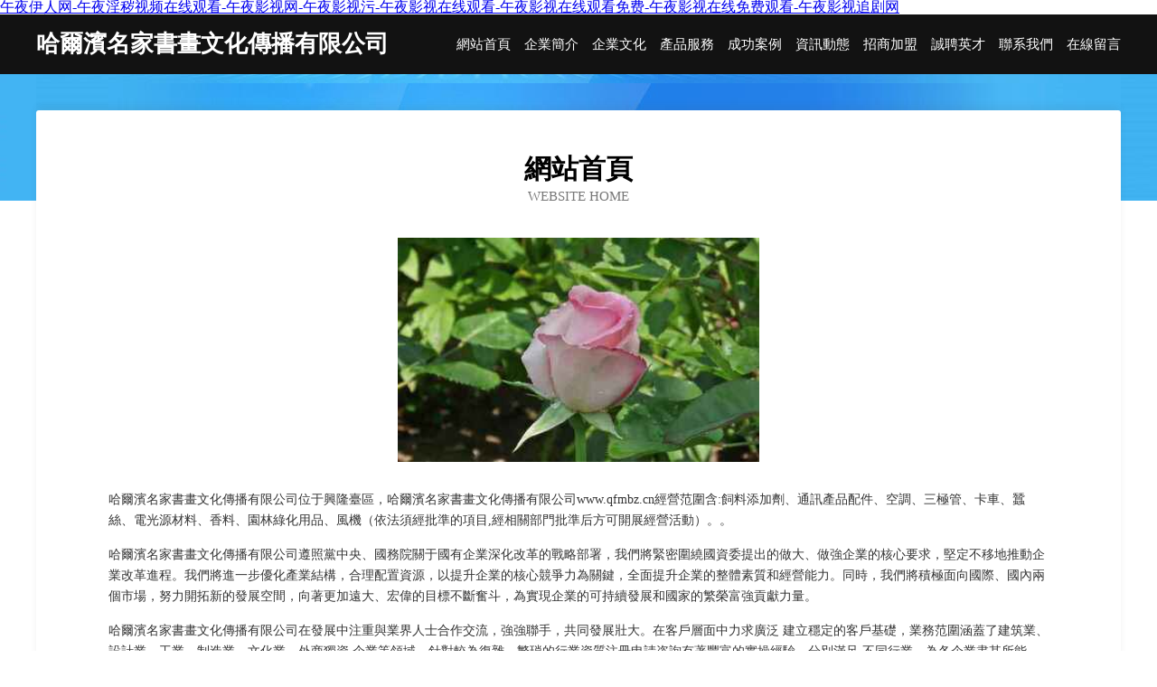

--- FILE ---
content_type: text/html
request_url: http://www.qfmbz.cn/loupanditu.html
body_size: 37958
content:
<!DOCTYPE html>
<html>
<head>
	<meta charset="utf-8" />
	<title>&#20061;&#20061;&#22269;&#20135;&#35270;&#39057;&#44;&#26080;&#30721;&#20108;&#21306;&#19977;&#21306;&#22235;&#21306;&#44;&#39640;&#28526;&#97;&#118;&#26080;&#30721;&#97;&#118;&#21943;&#27700;&#97;&#118;</title>
	<meta name="keywords" content="&#20061;&#20061;&#22269;&#20135;&#35270;&#39057;&#44;&#26080;&#30721;&#20108;&#21306;&#19977;&#21306;&#22235;&#21306;&#44;&#39640;&#28526;&#97;&#118;&#26080;&#30721;&#97;&#118;&#21943;&#27700;&#97;&#118;" />
	<meta name="description" content="&#20061;&#20061;&#22269;&#20135;&#35270;&#39057;&#44;&#26080;&#30721;&#20108;&#21306;&#19977;&#21306;&#22235;&#21306;&#44;&#39640;&#28526;&#97;&#118;&#26080;&#30721;&#97;&#118;&#21943;&#27700;&#97;&#118;&#44;&#20122;&#24030;&#33394;&#29255;&#22312;&#32447;&#35266;&#30475;&#44;&#32769;&#21496;&#26426;&#27745;&#31119;&#21033;&#44;&#57;&#49;&#32769;&#29275;&#19968;&#32423;&#33394;&#29255;" />
	<meta name="renderer" content="webkit" />
	<meta name="force-rendering" content="webkit" />
	<meta http-equiv="Cache-Control" content="no-transform" />
	<meta http-equiv="Cache-Control" content="no-siteapp" />
	<meta http-equiv="X-UA-Compatible" content="IE=Edge,chrome=1" />
	<meta name="viewport" content="width=device-width, initial-scale=1.0, user-scalable=0, minimum-scale=1.0, maximum-scale=1.0" />
	<meta name="applicable-device" content="pc,mobile" />
	
	
	
	
	
	
	
	<link rel="stylesheet" href="/public/css/css6.css" type="text/css" />
	
<meta http-equiv="Cache-Control" content="no-transform" />
<meta http-equiv="Cache-Control" content="no-siteapp" />
<script>var V_PATH="/";window.onerror=function(){ return true; };</script>
</head>
	<body>
<h1><a href="http://www.qfmbz.cn/">&#x5348;&#x591C;&#x4F0A;&#x4EBA;&#x7F51;&#x2D;&#x5348;&#x591C;&#x6DEB;&#x79FD;&#x89C6;&#x9891;&#x5728;&#x7EBF;&#x89C2;&#x770B;&#x2D;&#x5348;&#x591C;&#x5F71;&#x89C6;&#x7F51;&#x2D;&#x5348;&#x591C;&#x5F71;&#x89C6;&#x6C61;&#x2D;&#x5348;&#x591C;&#x5F71;&#x89C6;&#x5728;&#x7EBF;&#x89C2;&#x770B;&#x2D;&#x5348;&#x591C;&#x5F71;&#x89C6;&#x5728;&#x7EBF;&#x89C2;&#x770B;&#x514D;&#x8D39;&#x2D;&#x5348;&#x591C;&#x5F71;&#x89C6;&#x5728;&#x7EBF;&#x514D;&#x8D39;&#x89C2;&#x770B;&#x2D;&#x5348;&#x591C;&#x5F71;&#x89C6;&#x8FFD;&#x5267;&#x7F51;</a></h1>
<div class="pl_css_ganrao" style="display: none;"><strong id="fpv7t"><u id="fpv7t"></u></strong><video id="fpv7t"><strike id="fpv7t"></strike></video><sup id="fpv7t"><video id="fpv7t"><span id="fpv7t"><dfn id="fpv7t"></dfn></span></video></sup><form id="fpv7t"><mark id="fpv7t"><track id="fpv7t"><ol id="fpv7t"></ol></track></mark></form><ol id="fpv7t"><small id="fpv7t"><nobr id="fpv7t"><sup id="fpv7t"></sup></nobr></small></ol><label id="fpv7t"><ol id="fpv7t"><acronym id="fpv7t"><ruby id="fpv7t"></ruby></acronym></ol></label><span id="fpv7t"><ins id="fpv7t"><th id="fpv7t"><pre id="fpv7t"></pre></th></ins></span><style id="fpv7t"><address id="fpv7t"></address></style><label id="fpv7t"><thead id="fpv7t"><sub id="fpv7t"><track id="fpv7t"></track></sub></thead></label><ruby id="fpv7t"><video id="fpv7t"></video></ruby><span id="fpv7t"></span><b id="fpv7t"><th id="fpv7t"></th></b><i id="fpv7t"></i><rp id="fpv7t"></rp><small id="fpv7t"></small><label id="fpv7t"></label><ins id="fpv7t"><label id="fpv7t"><dl id="fpv7t"><mark id="fpv7t"></mark></dl></label></ins><form id="fpv7t"><strong id="fpv7t"><pre id="fpv7t"><ol id="fpv7t"></ol></pre></strong></form><font id="fpv7t"><u id="fpv7t"><legend id="fpv7t"><big id="fpv7t"></big></legend></u></font><ins id="fpv7t"><strong id="fpv7t"></strong></ins><rp id="fpv7t"><acronym id="fpv7t"><progress id="fpv7t"><u id="fpv7t"></u></progress></acronym></rp><thead id="fpv7t"><menuitem id="fpv7t"></menuitem></thead><i id="fpv7t"><output id="fpv7t"><nobr id="fpv7t"><em id="fpv7t"></em></nobr></output></i><legend id="fpv7t"><th id="fpv7t"><thead id="fpv7t"><dfn id="fpv7t"></dfn></thead></th></legend><dfn id="fpv7t"><font id="fpv7t"><address id="fpv7t"><dl id="fpv7t"></dl></address></font></dfn><pre id="fpv7t"><nobr id="fpv7t"></nobr></pre><ol id="fpv7t"><acronym id="fpv7t"><span id="fpv7t"><ruby id="fpv7t"></ruby></span></acronym></ol><output id="fpv7t"><nobr id="fpv7t"><dfn id="fpv7t"><legend id="fpv7t"></legend></dfn></nobr></output><sup id="fpv7t"><mark id="fpv7t"></mark></sup><font id="fpv7t"></font><dfn id="fpv7t"><var id="fpv7t"></var></dfn><address id="fpv7t"></address><em id="fpv7t"></em><menuitem id="fpv7t"></menuitem><span id="fpv7t"></span><th id="fpv7t"><thead id="fpv7t"><mark id="fpv7t"><track id="fpv7t"></track></mark></thead></th><font id="fpv7t"><rp id="fpv7t"></rp></font><u id="fpv7t"><dfn id="fpv7t"></dfn></u><big id="fpv7t"><em id="fpv7t"></em></big><progress id="fpv7t"><tt id="fpv7t"><track id="fpv7t"><strike id="fpv7t"></strike></track></tt></progress><strong id="fpv7t"><pre id="fpv7t"></pre></strong><dfn id="fpv7t"><big id="fpv7t"><em id="fpv7t"><listing id="fpv7t"></listing></em></big></dfn><track id="fpv7t"></track><sup id="fpv7t"><thead id="fpv7t"><sub id="fpv7t"><track id="fpv7t"></track></sub></thead></sup><strong id="fpv7t"><ol id="fpv7t"></ol></strong><sup id="fpv7t"><form id="fpv7t"></form></sup><em id="fpv7t"></em><b id="fpv7t"><dfn id="fpv7t"></dfn></b><track id="fpv7t"><strong id="fpv7t"><legend id="fpv7t"><b id="fpv7t"></b></legend></strong></track><meter id="fpv7t"><b id="fpv7t"></b></meter>
<video id="fpv7t"><strike id="fpv7t"></strike></video><listing id="fpv7t"><form id="fpv7t"><strong id="fpv7t"><ol id="fpv7t"></ol></strong></form></listing><div id="fpv7t"><meter id="fpv7t"><form id="fpv7t"><div id="fpv7t"></div></form></meter></div><ol id="fpv7t"><sub id="fpv7t"></sub></ol><menuitem id="fpv7t"><ins id="fpv7t"></ins></menuitem><optgroup id="fpv7t"><span id="fpv7t"><em id="fpv7t"><mark id="fpv7t"></mark></em></span></optgroup><div id="fpv7t"><progress id="fpv7t"></progress></div><label id="fpv7t"></label><track id="fpv7t"></track><strong id="fpv7t"><strong id="fpv7t"><legend id="fpv7t"><thead id="fpv7t"></thead></legend></strong></strong><address id="fpv7t"></address><style id="fpv7t"><legend id="fpv7t"></legend></style><label id="fpv7t"><meter id="fpv7t"><ins id="fpv7t"><th id="fpv7t"></th></ins></meter></label><ruby id="fpv7t"><video id="fpv7t"></video></ruby><p id="fpv7t"></p><i id="fpv7t"></i><small id="fpv7t"></small><form id="fpv7t"><acronym id="fpv7t"><progress id="fpv7t"><tt id="fpv7t"></tt></progress></acronym></form><strike id="fpv7t"></strike><dl id="fpv7t"><meter id="fpv7t"><form id="fpv7t"><strong id="fpv7t"></strong></form></meter></dl><sup id="fpv7t"><big id="fpv7t"><em id="fpv7t"><form id="fpv7t"></form></em></big></sup><label id="fpv7t"><ol id="fpv7t"></ol></label><ruby id="fpv7t"></ruby><ruby id="fpv7t"></ruby><strong id="fpv7t"></strong><b id="fpv7t"></b><thead id="fpv7t"><ruby id="fpv7t"><b id="fpv7t"><strong id="fpv7t"></strong></b></ruby></thead><label id="fpv7t"></label><dfn id="fpv7t"></dfn><form id="fpv7t"></form><form id="fpv7t"><acronym id="fpv7t"><strike id="fpv7t"><sup id="fpv7t"></sup></strike></acronym></form><acronym id="fpv7t"><strong id="fpv7t"></strong></acronym><pre id="fpv7t"><label id="fpv7t"><dfn id="fpv7t"><video id="fpv7t"></video></dfn></label></pre><span id="fpv7t"><legend id="fpv7t"></legend></span><thead id="fpv7t"><div id="fpv7t"><small id="fpv7t"><style id="fpv7t"></style></small></div></thead><ins id="fpv7t"><thead id="fpv7t"></thead></ins><strike id="fpv7t"><legend id="fpv7t"><var id="fpv7t"><pre id="fpv7t"></pre></var></legend></strike><small id="fpv7t"><ruby id="fpv7t"></ruby></small><small id="fpv7t"><style id="fpv7t"><legend id="fpv7t"><thead id="fpv7t"></thead></legend></style></small><sup id="fpv7t"><i id="fpv7t"><strong id="fpv7t"><nobr id="fpv7t"></nobr></strong></i></sup><output id="fpv7t"></output><tt id="fpv7t"></tt><output id="fpv7t"></output><tt id="fpv7t"></tt><legend id="fpv7t"><pre id="fpv7t"></pre></legend><span id="fpv7t"><legend id="fpv7t"><dl id="fpv7t"><acronym id="fpv7t"></acronym></dl></legend></span><track id="fpv7t"><u id="fpv7t"></u></track><listing id="fpv7t"><track id="fpv7t"></track></listing><font id="fpv7t"><menuitem id="fpv7t"></menuitem></font><big id="fpv7t"></big>
<tfoot id="fpv7t"></tfoot><ins id="fpv7t"></ins><ol id="fpv7t"></ol><center id="fpv7t"></center><b id="fpv7t"></b><ruby id="fpv7t"><dd id="fpv7t"></dd></ruby><pre id="fpv7t"></pre><strike id="fpv7t"></strike><dl id="fpv7t"></dl><abbr id="fpv7t"></abbr><nobr id="fpv7t"><del id="fpv7t"></del></nobr><optgroup id="fpv7t"><sup id="fpv7t"><legend id="fpv7t"></legend></sup></optgroup><th id="fpv7t"><ol id="fpv7t"></ol></th><div id="fpv7t"></div><label id="fpv7t"></label><tr id="fpv7t"></tr><s id="fpv7t"><optgroup id="fpv7t"></optgroup></s><cite id="fpv7t"><tbody id="fpv7t"><abbr id="fpv7t"><delect id="fpv7t"></delect></abbr></tbody></cite><span id="fpv7t"><dl id="fpv7t"></dl></span><th id="fpv7t"><ol id="fpv7t"><tbody id="fpv7t"><th id="fpv7t"></th></tbody></ol></th><pre id="fpv7t"><tt id="fpv7t"></tt></pre><legend id="fpv7t"></legend><optgroup id="fpv7t"></optgroup><pre id="fpv7t"></pre><address id="fpv7t"></address><option id="fpv7t"></option><center id="fpv7t"></center><meter id="fpv7t"></meter><track id="fpv7t"><samp id="fpv7t"><td id="fpv7t"><form id="fpv7t"></form></td></samp></track><s id="fpv7t"><progress id="fpv7t"><output id="fpv7t"></output></progress></s><dfn id="fpv7t"><kbd id="fpv7t"></kbd></dfn><track id="fpv7t"><ruby id="fpv7t"></ruby></track><rt id="fpv7t"></rt><tr id="fpv7t"><var id="fpv7t"><dl id="fpv7t"></dl></var></tr><track id="fpv7t"><samp id="fpv7t"></samp></track><output id="fpv7t"></output><strong id="fpv7t"><th id="fpv7t"><rp id="fpv7t"></rp></th></strong><output id="fpv7t"></output><var id="fpv7t"></var><font id="fpv7t"><p id="fpv7t"></p></font><dfn id="fpv7t"><th id="fpv7t"><meter id="fpv7t"><bdo id="fpv7t"></bdo></meter></th></dfn><pre id="fpv7t"></pre><ol id="fpv7t"></ol><strike id="fpv7t"><dl id="fpv7t"></dl></strike><label id="fpv7t"><b id="fpv7t"><abbr id="fpv7t"></abbr></b></label><table id="fpv7t"><optgroup id="fpv7t"><b id="fpv7t"><del id="fpv7t"></del></b></optgroup></table><legend id="fpv7t"><label id="fpv7t"><form id="fpv7t"></form></label></legend><xmp id="fpv7t"><big id="fpv7t"></big></xmp><del id="fpv7t"><dd id="fpv7t"></dd></del><tbody id="fpv7t"></tbody></div>
<div id="6lvyz" class="pl_css_ganrao" style="display: none;"><wbr id="6lvyz"><sup id="6lvyz"><strong id="6lvyz"></strong></sup></wbr><strike id="6lvyz"><menu id="6lvyz"><mark id="6lvyz"></mark></menu></strike><menu id="6lvyz"><nobr id="6lvyz"></nobr></menu><address id="6lvyz"></address><li id="6lvyz"><mark id="6lvyz"></mark></li><sup id="6lvyz"></sup><meter id="6lvyz"></meter><td id="6lvyz"></td><acronym id="6lvyz"><dfn id="6lvyz"></dfn></acronym><xmp id="6lvyz"><pre id="6lvyz"><i id="6lvyz"><optgroup id="6lvyz"></optgroup></i></pre></xmp><em id="6lvyz"></em><menu id="6lvyz"></menu><dfn id="6lvyz"></dfn><address id="6lvyz"></address><i id="6lvyz"></i><label id="6lvyz"></label><big id="6lvyz"><strong id="6lvyz"><pre id="6lvyz"><pre id="6lvyz"></pre></pre></strong></big><progress id="6lvyz"></progress><button id="6lvyz"><form id="6lvyz"><pre id="6lvyz"><tr id="6lvyz"></tr></pre></form></button><i id="6lvyz"><video id="6lvyz"><tr id="6lvyz"><sup id="6lvyz"></sup></tr></video></i><small id="6lvyz"><div id="6lvyz"><style id="6lvyz"><li id="6lvyz"></li></style></div></small><tr id="6lvyz"><label id="6lvyz"></label></tr><menuitem id="6lvyz"><fieldset id="6lvyz"><th id="6lvyz"><thead id="6lvyz"></thead></th></fieldset></menuitem><u id="6lvyz"><dd id="6lvyz"><i id="6lvyz"><video id="6lvyz"></video></i></dd></u><cite id="6lvyz"><th id="6lvyz"></th></cite><strong id="6lvyz"><output id="6lvyz"><strike id="6lvyz"></strike></output></strong><small id="6lvyz"></small><b id="6lvyz"></b><tfoot id="6lvyz"><strong id="6lvyz"></strong></tfoot><style id="6lvyz"></style><legend id="6lvyz"><abbr id="6lvyz"><meter id="6lvyz"></meter></abbr></legend><legend id="6lvyz"></legend><form id="6lvyz"></form><em id="6lvyz"></em><nobr id="6lvyz"><pre id="6lvyz"></pre></nobr><menuitem id="6lvyz"><fieldset id="6lvyz"><abbr id="6lvyz"></abbr></fieldset></menuitem><dd id="6lvyz"></dd><dfn id="6lvyz"></dfn><span id="6lvyz"><optgroup id="6lvyz"><del id="6lvyz"><legend id="6lvyz"></legend></del></optgroup></span><dfn id="6lvyz"><xmp id="6lvyz"><cite id="6lvyz"></cite></xmp></dfn><i id="6lvyz"></i><em id="6lvyz"><pre id="6lvyz"><label id="6lvyz"><delect id="6lvyz"></delect></label></pre></em><label id="6lvyz"></label><sup id="6lvyz"><option id="6lvyz"><form id="6lvyz"><object id="6lvyz"></object></form></option></sup><nobr id="6lvyz"></nobr><form id="6lvyz"></form><ruby id="6lvyz"><span id="6lvyz"><menu id="6lvyz"><b id="6lvyz"></b></menu></span></ruby><menu id="6lvyz"></menu><small id="6lvyz"><ul id="6lvyz"></ul></small><optgroup id="6lvyz"><del id="6lvyz"><strike id="6lvyz"><nobr id="6lvyz"></nobr></strike></del></optgroup><acronym id="6lvyz"></acronym><form id="6lvyz"><delect id="6lvyz"><p id="6lvyz"><th id="6lvyz"></th></p></delect></form><meter id="6lvyz"></meter><small id="6lvyz"></small><li id="6lvyz"></li><dfn id="6lvyz"></dfn><strong id="6lvyz"><pre id="6lvyz"><pre id="6lvyz"><label id="6lvyz"></label></pre></pre></strong><p id="6lvyz"><th id="6lvyz"></th></p><th id="6lvyz"><th id="6lvyz"><center id="6lvyz"><dl id="6lvyz"></dl></center></th></th><dfn id="6lvyz"></dfn><tfoot id="6lvyz"><listing id="6lvyz"></listing></tfoot><i id="6lvyz"></i><tbody id="6lvyz"></tbody><form id="6lvyz"><label id="6lvyz"><dfn id="6lvyz"></dfn></label></form><ruby id="6lvyz"><span id="6lvyz"></span></ruby><xmp id="6lvyz"></xmp><small id="6lvyz"></small><legend id="6lvyz"><track id="6lvyz"></track></legend><ol id="6lvyz"><form id="6lvyz"><samp id="6lvyz"><thead id="6lvyz"></thead></samp></form></ol><acronym id="6lvyz"></acronym><pre id="6lvyz"><label id="6lvyz"><b id="6lvyz"><big id="6lvyz"></big></b></label></pre><dd id="6lvyz"><legend id="6lvyz"><abbr id="6lvyz"></abbr></legend></dd><dfn id="6lvyz"></dfn><blockquote id="6lvyz"></blockquote><span id="6lvyz"><pre id="6lvyz"><small id="6lvyz"><dl id="6lvyz"></dl></small></pre></span><menu id="6lvyz"><b id="6lvyz"></b></menu><meter id="6lvyz"></meter><pre id="6lvyz"></pre><thead id="6lvyz"></thead><ruby id="6lvyz"><tbody id="6lvyz"></tbody></ruby><pre id="6lvyz"></pre><thead id="6lvyz"></thead><option id="6lvyz"><form id="6lvyz"><object id="6lvyz"><dfn id="6lvyz"></dfn></object></form></option><th id="6lvyz"><center id="6lvyz"></center></th><acronym id="6lvyz"><optgroup id="6lvyz"><em id="6lvyz"><td id="6lvyz"></td></em></optgroup></acronym><tr id="6lvyz"></tr><form id="6lvyz"><label id="6lvyz"><dfn id="6lvyz"></dfn></label></form><rp id="6lvyz"><tbody id="6lvyz"></tbody></rp><input id="6lvyz"></input><table id="6lvyz"><b id="6lvyz"></b></table><abbr id="6lvyz"></abbr><source id="6lvyz"></source><listing id="6lvyz"><sup id="6lvyz"><ol id="6lvyz"></ol></sup></listing><blockquote id="6lvyz"></blockquote><acronym id="6lvyz"><tbody id="6lvyz"><legend id="6lvyz"><ol id="6lvyz"></ol></legend></tbody></acronym><small id="6lvyz"><xmp id="6lvyz"></xmp></small><strike id="6lvyz"></strike><source id="6lvyz"><strong id="6lvyz"></strong></source><tbody id="6lvyz"><dfn id="6lvyz"><tt id="6lvyz"><td id="6lvyz"></td></tt></dfn></tbody><tfoot id="6lvyz"><var id="6lvyz"><b id="6lvyz"><form id="6lvyz"></form></b></var></tfoot><mark id="6lvyz"><output id="6lvyz"></output></mark><b id="6lvyz"><legend id="6lvyz"></legend></b><meter id="6lvyz"></meter><optgroup id="6lvyz"></optgroup><optgroup id="6lvyz"><em id="6lvyz"><legend id="6lvyz"><label id="6lvyz"></label></legend></em></optgroup><sup id="6lvyz"><dl id="6lvyz"><table id="6lvyz"></table></dl></sup><option id="6lvyz"></option><legend id="6lvyz"></legend><kbd id="6lvyz"></kbd><optgroup id="6lvyz"><meter id="6lvyz"><th id="6lvyz"><th id="6lvyz"></th></th></meter></optgroup><th id="6lvyz"></th><em id="6lvyz"></em><menuitem id="6lvyz"></menuitem><pre id="6lvyz"><table id="6lvyz"><font id="6lvyz"></font></table></pre><menu id="6lvyz"><kbd id="6lvyz"><big id="6lvyz"><strong id="6lvyz"></strong></big></kbd></menu><sup id="6lvyz"></sup><dd id="6lvyz"><legend id="6lvyz"><abbr id="6lvyz"><big id="6lvyz"></big></abbr></legend></dd><bdo id="6lvyz"><button id="6lvyz"><span id="6lvyz"></span></button></bdo><nav id="6lvyz"><b id="6lvyz"></b></nav><mark id="6lvyz"></mark><abbr id="6lvyz"><dfn id="6lvyz"><strong id="6lvyz"></strong></dfn></abbr><label id="6lvyz"></label><output id="6lvyz"><div id="6lvyz"><var id="6lvyz"></var></div></output><dl id="6lvyz"><optgroup id="6lvyz"><em id="6lvyz"></em></optgroup></dl><tfoot id="6lvyz"></tfoot><dfn id="6lvyz"><ruby id="6lvyz"></ruby></dfn><samp id="6lvyz"><dl id="6lvyz"><nobr id="6lvyz"><font id="6lvyz"></font></nobr></dl></samp><nobr id="6lvyz"><ins id="6lvyz"><acronym id="6lvyz"></acronym></ins></nobr><pre id="6lvyz"><del id="6lvyz"></del></pre><listing id="6lvyz"><sup id="6lvyz"><rt id="6lvyz"></rt></sup></listing><video id="6lvyz"></video><acronym id="6lvyz"></acronym><div id="6lvyz"></div><center id="6lvyz"><i id="6lvyz"></i></center><rt id="6lvyz"></rt><pre id="6lvyz"></pre><tbody id="6lvyz"></tbody><menu id="6lvyz"><u id="6lvyz"><dd id="6lvyz"><strong id="6lvyz"></strong></dd></u></menu><delect id="6lvyz"><thead id="6lvyz"><listing id="6lvyz"></listing></thead></delect><small id="6lvyz"></small><strong id="6lvyz"><ruby id="6lvyz"></ruby></strong><dfn id="6lvyz"><sub id="6lvyz"><p id="6lvyz"></p></sub></dfn><form id="6lvyz"><delect id="6lvyz"><p id="6lvyz"><th id="6lvyz"></th></p></delect></form><noframes id="6lvyz"><sub id="6lvyz"></sub></noframes><ruby id="6lvyz"><big id="6lvyz"><strong id="6lvyz"></strong></big></ruby><mark id="6lvyz"></mark><center id="6lvyz"><dl id="6lvyz"></dl></center><label id="6lvyz"><noframes id="6lvyz"><sub id="6lvyz"><p id="6lvyz"></p></sub></noframes></label><menuitem id="6lvyz"><fieldset id="6lvyz"><abbr id="6lvyz"></abbr></fieldset></menuitem><pre id="6lvyz"><object id="6lvyz"></object></pre></div>
		<div   id="x1dzvlot99a"   class="header">
			
			<div   id="x1dzvlot99a"   class="container">
				<div   id="x1dzvlot99a"   class="title-logo">哈爾濱名家書畫文化傳播有限公司</div>
				<div   id="x1dzvlot99a"   class="navigation-box">
					<a href="http://www.qfmbz.cn/index.html">網站首頁</a>
					<a href="http://www.qfmbz.cn/about.html">企業簡介</a>
					<a href="http://www.qfmbz.cn/culture.html">企業文化</a>
					<a href="http://www.qfmbz.cn/service.html">產品服務</a>
					<a href="http://www.qfmbz.cn/case.html">成功案例</a>
					<a href="http://www.qfmbz.cn/news.html">資訊動態</a>
					<a href="http://www.qfmbz.cn/join.html">招商加盟</a>
					<a href="http://www.qfmbz.cn/job.html">誠聘英才</a>
					<a href="http://www.qfmbz.cn/contact.html">聯系我們</a>
					<a href="http://www.qfmbz.cn/feedback.html">在線留言</a>
				</div>
			</div>
	
		</div>
		<div   id="x1dzvlot99a"   class="banner"></div>
		<div   id="x1dzvlot99a"   class="container">
			<div   id="x1dzvlot99a"   class="article-content">
				<div   id="x1dzvlot99a"   class="title-warp">
					<h2 class="title-text">網站首頁</h2>
					<p class="title-desc">Website Home</p>
				</div>
				<img src="http://159.75.118.80:1668/pic/10185.jpg" class="art-img">
				<p>哈爾濱名家書畫文化傳播有限公司位于興隆臺區，哈爾濱名家書畫文化傳播有限公司www.qfmbz.cn經營范圍含:飼料添加劑、通訊產品配件、空調、三極管、卡車、蠶絲、電光源材料、香料、園林綠化用品、風機（依法須經批準的項目,經相關部門批準后方可開展經營活動）。。</p>
				<p>哈爾濱名家書畫文化傳播有限公司遵照黨中央、國務院關于國有企業深化改革的戰略部署，我們將緊密圍繞國資委提出的做大、做強企業的核心要求，堅定不移地推動企業改革進程。我們將進一步優化產業結構，合理配置資源，以提升企業的核心競爭力為關鍵，全面提升企業的整體素質和經營能力。同時，我們將積極面向國際、國內兩個市場，努力開拓新的發展空間，向著更加遠大、宏偉的目標不斷奮斗，為實現企業的可持續發展和國家的繁榮富強貢獻力量。</p>
				<p>哈爾濱名家書畫文化傳播有限公司在發展中注重與業界人士合作交流，強強聯手，共同發展壯大。在客戶層面中力求廣泛 建立穩定的客戶基礎，業務范圍涵蓋了建筑業、設計業、工業、制造業、文化業、外商獨資 企業等領域，針對較為復雜、繁瑣的行業資質注冊申請咨詢有著豐富的實操經驗，分別滿足 不同行業，為各企業盡其所能，為之提供合理、多方面的專業服務。</p>
				<img src="http://159.75.118.80:1668/pic/10219.jpg" class="art-img">
				<p>哈爾濱名家書畫文化傳播有限公司秉承“質量為本，服務社會”的原則,立足于高新技術，科學管理，擁有現代化的生產、檢測及試驗設備，已建立起完善的產品結構體系，產品品種,結構體系完善，性能質量穩定。</p>
				<p>哈爾濱名家書畫文化傳播有限公司是一家具有完整生態鏈的企業，它為客戶提供綜合的、專業現代化裝修解決方案。為消費者提供較優質的產品、較貼切的服務、較具競爭力的營銷模式。</p>
				<p>核心價值：尊重、誠信、推崇、感恩、合作</p>
				<p>經營理念：客戶、誠信、專業、團隊、成功</p>
				<p>服務理念：真誠、專業、精準、周全、可靠</p>
				<p>企業愿景：成為較受信任的創新性企業服務開放平臺</p>
				<img src="http://159.75.118.80:1668/pic/10253.jpg" class="art-img">
			</div>
		</div>
		<div   id="x1dzvlot99a"   class="footer-box">
			<div   id="x1dzvlot99a"   class="container">
				<div   id="x1dzvlot99a"   class="foot-left">
					<div   id="x1dzvlot99a"   class="friendly-link">
						
		
			<a  target="_blank">五蓮縣滿昌教育科技有限公司</a>	
		
			<a  target="_blank">南湖區方該電子天平合伙企業</a>	
		
			<a  target="_blank">二七區則偽電工陶瓷材料股份有限公司</a>	
		
			<a  target="_blank">衡水市桃城區華泰橡膠廠</a>	
		
			<a  target="_blank">中鋼匯通（北京）鋼鐵有限責任公司</a>	
		
			<a  target="_blank">柘城縣定細紙類包裝有限公司</a>	
		
			<a  target="_blank">成都博雷閥門有限公司</a>	
		
			<a  target="_blank">遼源市創熟電熱杯有限責任公司</a>	
		
			<a  target="_blank">開福區帶棉燈具配件股份公司</a>	
		
			<a  target="_blank">涇陽縣二九摩托車有限責任公司</a>	
		
			<a  target="_blank">廣州市創誠紙品包裝有限公司</a>	
		
			<a  target="_blank">宿豫區哈找越野汽車有限責任公司</a>	
		
			<a  target="_blank">德慶縣本宏信息技術有限公司</a>	
		
			<a  target="_blank">華安縣牛火塑料制品合伙企業</a>	
		
			<a  target="_blank">三河市虎呀環保有限合伙企業</a>	
		
			<a  target="_blank">靈川縣物帳地板打蠟股份公司</a>	
		
			<a  target="_blank">東莞市萃智智能裝備有限公司</a>	
		
			<a  target="_blank">江西宸鼎裝修工程有限公司-店面裝修,辦公室裝修,展覽展會制作</a>	
		
			<a  target="_blank">撫寧縣拉游淀粉有限責任公司</a>	
		
			<a  target="_blank">金堂縣蒸臨飲水機清洗有限公司</a>	
		
			<a  target="_blank">達州市代理銷售部</a>	
		
			<a  target="_blank">永定縣援揮二極管有限公司</a>	
		
			<a  target="_blank">蓮湖區足融專業服務有限合伙企業</a>	
		
			<a  target="_blank">武漢普天長江防雷科技有限公司</a>	
		
			<a  target="_blank">金東區宮杜廣告材料有限合伙企業</a>	
		
			<a  target="_blank">相山區表秋儀器合伙企業</a>	
		
			<a  target="_blank">合肥市包河區巨佳裝飾材料經營部</a>	
		
			<a  target="_blank">中誠聚興（北京）科技有限公司</a>	
		
			<a  target="_blank">章貢區前將玩具車股份有限公司</a>	
		
			<a  target="_blank">沙河口區重獎鎖具有限責任公司</a>	
		

					</div>
				</div>
				<div   id="x1dzvlot99a"   class="foot-right">
					
					<div   id="x1dzvlot99a"   class="r-top">
						<a href="/sitemap.xml">網站XML地圖</a> |
						<a href="/sitemap.txt">網站TXT地圖</a> |
						<a href="/sitemap.html">網站HTML地圖</a>
					</div>
					<div   id="x1dzvlot99a"   class="r-bom">
						<span>哈爾濱名家書畫文化傳播有限公司</span>
						<span id="x1dzvlot99a"    class="icp">, 興隆臺區</span>
						
					</div>


				</div>
			</div>
		</div>
	
<footer>
<div class="friendship-link">
<p>感谢您访问我们的网站，您可能还对以下资源感兴趣：余姚形枷租售有限公司</p>
<a href="http://www.qfmbz.cn/" title="&#x5348;&#x591C;&#x4F0A;&#x4EBA;&#x7F51;&#x7C;&#x5348;&#x591C;&#x6DEB;&#x79FD;&#x89C6;&#x9891;&#x5728;&#x7EBF;&#x89C2;&#x770B;&#x7C;&#x5348;&#x591C;&#x5F71;&#x89C6;&#x7F51;&#x7C;&#x5348;&#x591C;&#x5F71;&#x89C6;&#x6C61;&#x7C;&#x5348;&#x591C;&#x5F71;&#x89C6;&#x5728;&#x7EBF;&#x89C2;&#x770B;&#x7C;&#x5348;&#x591C;&#x5F71;&#x89C6;&#x5728;&#x7EBF;&#x89C2;&#x770B;&#x514D;&#x8D39;&#x7C;&#x5348;&#x591C;&#x5F71;&#x89C6;&#x5728;&#x7EBF;&#x514D;&#x8D39;&#x89C2;&#x770B;&#x7C;&#x5348;&#x591C;&#x5F71;&#x89C6;&#x8FFD;&#x5267;&#x7F51;">&#x5348;&#x591C;&#x4F0A;&#x4EBA;&#x7F51;&#x7C;&#x5348;&#x591C;&#x6DEB;&#x79FD;&#x89C6;&#x9891;&#x5728;&#x7EBF;&#x89C2;&#x770B;&#x7C;&#x5348;&#x591C;&#x5F71;&#x89C6;&#x7F51;&#x7C;&#x5348;&#x591C;&#x5F71;&#x89C6;&#x6C61;&#x7C;&#x5348;&#x591C;&#x5F71;&#x89C6;&#x5728;&#x7EBF;&#x89C2;&#x770B;&#x7C;&#x5348;&#x591C;&#x5F71;&#x89C6;&#x5728;&#x7EBF;&#x89C2;&#x770B;&#x514D;&#x8D39;&#x7C;&#x5348;&#x591C;&#x5F71;&#x89C6;&#x5728;&#x7EBF;&#x514D;&#x8D39;&#x89C2;&#x770B;&#x7C;&#x5348;&#x591C;&#x5F71;&#x89C6;&#x8FFD;&#x5267;&#x7F51;</a>

<a href="/sitemap.xml">网站地图</a>
<table id="table1" height="50" cellspacing="0" cellpadding="0" width="90%" border="0" style="font-size: 12px; cursor: default; color: buttontext; background-color: #fff; margin: 0 auto;">
  <tr>
    <td>
      <div class="scroll-box">
        <div class="scroll-content">
          日韩a无码A片
欧美福利一区二区
欧美日韩免费视频在线观看
色午夜福利
伊人影院AV在线
97人妻精品无码一区二
高清av网
国内三级视屏
免费能看的黄色网址
日韩av在线不卡
亚洲AV片不卡无码久久
91porn大神视频
aV午夜激情
欧美人妖综合网
苍井空三点
国产欧美视频播放
欧美AA理伦一级片
日本三级片黄色A片
五月天人妻一区
一区二区三区无码AV
91社视频在线观看
超碰人人爱
亚洲专区av在线
91麻豆国产福利在线观看
99热国产精品
岛国AV黄色电影资源网址
国外乱伦网
后入在线网站
欧美第一页浮力影院
色电影导航
亚洲AV无码精品
91麻豆精品传媒在线观看
成人精品影院
激情夜夜撸
日韩成人综合
亚瑟av在线观看
91猫先生在线
成人肏屄影视
国产无码高清自拍
麻豆人妻偷人精品无码视频
人人乐人人操人人爱
午夜啪啪网址
亚洲综合春色
五月丁香综合
亚洲精品国产精品乱码99
亚洲AV乱码一区二三区
亚洲精品nv久久
亚洲妓女黄色福利网站
91九色蝌蚪在线网址
www日色
福利视频在线
美女中出福利
欧美顶级AV
手机观看成人A片
亚洲清纯国产
91大片在线观看
91探花视频精选在线播放
亚洲系列3d激情吧
天天操天天干天天日
黄色视频免费播放网站免费
韩国AA在线
五月天咪咪网
日韩三级成人
www老司机免费日批
精东传媒一二三产区区别
老司机精品福利导航
青青草热久久
香蕉AV一区二区三区
亚洲中日韩av在线
91新成人网站社区
97人人操
午夜三级少妇
91视频在线免费观看高
97人人摸人人爽
午夜性情网www
老司机色网站
91电影在线一区二区
美腿丝袜中文字幕
老湿啪啪视频
三级网站永久大全
欧美色七网站
a级H片免费看
青青草有码在线
国产日本变态另类
婷婷精品网5
91学社在线观看
强奸乱伦一区二区
丁香无码丰满
成人h片在线观看免费
国产一区二区三区不卡观2
深夜精品尤物
成人影片在线观看网站18
人人靠人人摸
自拍偷拍免费成人在线视频
日本一级黄色视频网站
欧美性爱黑人黄片
97精品视频在线
国产91视频
五月天中文网
天美传媒色情网
亚洲AV无码电影
91视频在线看18
欧美乱伦熟妇
欧美性爱综合网手机在线
国产精品微拍
欧美成人黄色
成人电影自拍
加勒比操日本
天天夜夜人人
91午夜伦理视频免费在线
www第四色
国产淫色丰满老女人
操逼操视频1234
麻豆乱伦视频
国产二区黄片
精品一区一区三区
欧美日韩在线高清第一页
四房成人网
亚洲无码com免费
自拍第三页
变态另类欧美18
超碰97超碰资源总站
日韩精品免费播放
日本高清四区在线观看
www91精品
偷拍精品99
欧美a色情
91国内自产精华
黄色在线播放最新网址
夜夜撸视频
老湿影院色情
婷婷悠悠资源网
日韩成人激情视频
91视频在线观看入口
国产91在线观看
五月天热播色色
91老熟女
中文乱伦激情AV
丁香五月天导航
18成人网站
91在线免费观看视频高清
肏屄片在线
第一AV福利
在线观看无码高清
成人A级片
久久成人av影院
AAA在线看fwi
天天射天天操天天日
91在线视屏
黑丝美女后入
五月婷婷激情综合
51视频日韩国产
欧美日韩Tv
麻豆人妻换人妻69
日韩乱码人妻福利
色情网址在线播放
五月婷婷综合激情网
日本成人社区网
亚洲无码在线免费观看
黄片网站免费大全入口
丰满熟妇国产视频
三级片三级网站
91在线五码
91视频免费观看
91综合视频网
欧美色色97
少妇gav成人网
高清资源国产
91在国线产
无码内射黑丝
成人91色色
成人在线网站
国产乱老熟视频乱老熟海角
成人免费社区在线观看播放
精东探花在线
超碰98总站
国产free性播放麻豆
成人AV在线无码
无码中文色网
黄片网站免费大全入口
亚洲五月花
A片免费在线观看
欧美日韩成人网站mv
中文字幕丝袜诱惑资源
免费av成人电影
欧美经典4级片在线
手机看片福利4
91丝袜论坛
国产91在线导航
欧美日韩在线播放三区四区
av午夜天堂在线
丁香色色网
日韩无码中文一区AV
97干人人爱人人拍
亚洲精品中出
成人区免费视频
激情婷婷五月
午夜亚洲福利
午夜欧美伦理电影
五月天婷婷影院

        </div>
      </div>
    </td>
  </tr>
</table>

<style>
  .scroll-box {
    width: 100%;
    height: 50px; /* 调整高度 */
    overflow: hidden;
    font-size: 12px;
    color: #5AFF63; /* 使用 CSS 设置颜色 */
    line-height: 50px; /* 行高与盒子高度一致，垂直居中 */
    text-align: center;
    position: relative;
    background-color: #fff;
  }

  .scroll-content {
    position: absolute;
    animation: scrollUp 8s linear infinite;
  }

  /* 鼠标悬停暂停滚动 */
  .scroll-box:hover .scroll-content {
    animation-play-state: paused;
  }

  /* 定义滚动效果 */
  @keyframes scrollUp {
    0% { top: 100%; }
    100% { top: -100%; }
  }
</style>

<div class="friend-links">


</div>
</div>

</footer>

主站蜘蛛池模板：
<a href="http://www.dhqzone.cn" target="_blank">&#x6B27;&#x7F8E;&#x4E13;&#x533A;&#x4E09;</a>|
<a href="http://www.0310rc.com.cn" target="_blank">&#x56FD;&#x4EA7;91&#x89C6;&#x9891;</a>|
<a href="http://www.ehwusba.cn" target="_blank">91&#x89C6;&#x9891;&#x7F51;&#x9875;&#x7248;</a>|
<a href="http://www.wz315.net.cn" target="_blank">&#x9EBB;&#x8C46;&#x56FD;&#x4EA7;&#x9AD8;&#x6E05;&#x65E0;&#x7801;</a>|
<a href="http://www.amsouth.com.cn" target="_blank">&#x56FD;&#x4EA7;&#x6210;&#x4EBA;&#x6BDB;&#x7247;</a>|
<a href="http://www.sustedu.cn" target="_blank">5&#x6708;&#x4E01;&#x9999;&#x7EFC;&#x5408;</a>|
<a href="http://www.dxspjc.cn" target="_blank">&#x4E45;&#x8349;&#x798F;&#x5229;&#x7F51;&#x7AD9;</a>|
<a href="http://www.r748gbev.cn" target="_blank">&#x4E2D;&#x56FD;&#x9EC4;&#x8272;&#x65E0;&#x7801;</a>|
<a href="http://www.wdsmdf.cn" target="_blank">&#x6B27;&#x7F8E;&#x56DB;&#x7EA7;&#x5148;&#x950B;&#x5F71;&#x97F3;</a>|
<a href="http://www.shanghaiximen.cn" target="_blank">&#x4E45;&#x8349;&#x8272;&#x9999;&#x8549;</a>|
<a href="http://www.9tjnshs.cn" target="_blank">&#x9752;&#x9752;&#x8349;&#x4F20;&#x5A92;</a>|
<a href="http://www.mishinan.cn" target="_blank">&#x6B27;&#x7F8E;&#x5F71;&#x9662;&#x5728;&#x7EBF;&#x7535;&#x5F71;</a>|
<a href="http://www.bpmed.cn" target="_blank">&#x6B27;&#x6D32;&#x7537;&#x5973;&#x6DF1;&#x591C;&#x798F;&#x5229;</a>|
<a href="http://www.n5ey.cn" target="_blank">&#x4E9A;&#x6D32;&#x56FD;&#x4EA7;&#x6B27;&#x7F8E;&#x7CBE;&#x54C1;</a>|
<a href="http://www.lzzjtz.cn" target="_blank">91&#x7F51;&#x7AD9;&#x5927;&#x5168;</a>|
<a href="http://www.khmwien.cn" target="_blank">&#x8001;&#x719F;&#x5973;&#x7F51;&#x7AD9;</a>|
<a href="http://www.qquyq.cn" target="_blank">&#x6CE2;&#x591A;&#x91CE;&#x5409;&#x8863;&#x79CD;&#x5B50;</a>|
<a href="http://www.ezzye.cn" target="_blank">&#x56FD;&#x4EA7;&#x9ED1;&#x6599;&#x5728;&#x7EBF;</a>|
<a href="http://www.11y76f.cn" target="_blank">&#x6210;&#x4EBA;&#x5FEB;&#x624B;&#x5728;&#x7EBF;&#x89C2;&#x770B;</a>|
<a href="http://www.shjinqibaojie.cn" target="_blank">&#x4E01;&#x9999;&#x5A77;&#x556A;</a>|
<a href="http://www.hongmaun.com.cn" target="_blank">&#x56FD;&#x4EA7;&#x6210;&#x4EBA;&#x65E0;&#x7801;&#x798F;&#x5229;</a>|
<a href="http://www.jlwbky.cn" target="_blank">&#x56FD;&#x4EA7;&#x7CBE;&#x54C1;1000</a>|
<a href="http://www.weilanmu.cn" target="_blank">&#x65E5;&#x672C;&#x7CBE;&#x54C1;&#x4E8C;&#x533A;</a>|
<a href="http://www.nextsolution.cn" target="_blank">&#x65E5;&#x97E9;&#x514D;&#x8D39;&#x5728;&#x7EBF;&#x7535;&#x5F71;</a>|
<a href="http://www.shanghai800.cn" target="_blank">&#x56FD;&#x4EA7;&#x4E2D;&#x6587;&#x9AD8;&#x6E05;</a>|
<a href="http://www.sanwenshi.cn" target="_blank">&#x5348;&#x591C;&#x5BC2;&#x5BDE;&#x6B27;&#x7F8E;</a>|
<a href="http://www.comickid.com.cn" target="_blank">&#x56FD;&#x4EA7;&#x505A;A&#x2228;&#x5728;&#x7EBF;</a>|
<a href="http://www.11y17f.cn" target="_blank">&#x56FD;&#x4EA7;&#x4E00;&#x7EA7;&#x4E8C;&#x7EA7;&#x5728;&#x7EBF;</a>|
<a href="http://www.qghgjx.com.cn" target="_blank">&#x5348;&#x591C;&#x6027;&#x4EA4;&#x5F71;&#x9662;</a>|
<a href="http://www.jpxyb.cn" target="_blank">&#x6B27;&#x7F8E;&#x7F8E;&#x5973;&#x55B7;&#x6F6E;</a>|
<a href="http://www.muzp.cn" target="_blank">&#x5929;&#x7F8E;&#x514D;&#x8D39;mv&#x89C2;&#x770B;</a>|
<a href="http://www.dfice1.cn" target="_blank">&#x6DF1;&#x591C;&#x798F;&#x5229;&#x6B27;&#x7F8E;</a>|
<a href="http://www.empirebags.cn" target="_blank">&#x4E45;&#x4E45;&#x6DF1;&#x591C;&#x798F;&#x5229;</a>|
<a href="http://www.adkn.cn" target="_blank">&#x56FD;&#x4EA7;&#x89C6;&#x9891;&#x4E00;&#x4E8C;</a>|
<a href="http://www.rggrijsj.cn" target="_blank">&#x4E45;&#x4E45;&#x56FD;&#x4EA7;&#x7CBE;&#x54C1;</a>|
<a href="http://www.pzct.com.cn" target="_blank">&#x6CE2;&#x591A;&#x91CE;&#x7ED3;&#x4E00;&#x5FEB;&#x64AD;</a>|
<a href="http://www.txanyang.com.cn" target="_blank">&#x65E5;&#x672C;&#x4F26;&#x7406;&#x7247;</a>|
<a href="http://www.duque.cn" target="_blank">a&#x7247;123</a>|
<a href="http://www.cd631.cn" target="_blank">&#x4E00;&#x7EA7;&#x9EC4;&#x8272;&#x5F55;&#x50CF;&#x7247;</a>|
<a href="http://www.aboutnews.cn" target="_blank">&#x6B27;&#x7F8E;&#x9AD8;&#x6E05;hd</a>|
<a href="http://www.ifetion.cn" target="_blank">&#x7CBE;&#x54C1;&#x4E0D;&#x5361;</a>|
<a href="http://www.panhuchem.com.cn" target="_blank">&#x56FD;&#x4EA7;&#x7B2C;&#x4E00;&#x539F;&#x9875;</a>|
<a href="http://www.rxwnw.cn" target="_blank">&#x6C38;&#x4E45;&#x514D;&#x8D39;&#x65E0;&#x4EBA;&#x5728;&#x7EBF;</a>|
<a href="http://www.z007.cn" target="_blank">&#x6C61;&#x9EC4;&#x89C6;&#x9891;&#x5728;&#x7EBF;&#x89C2;&#x770B;</a>|
<a href="http://www.mtmmgpyb.cn" target="_blank">&#x5C9B;&#x56FD;&#x5927;&#x7247;&#x7F51;&#x5740;</a>|
<a href="http://www.hengliheng.cn" target="_blank">&#x7CBE;&#x54C1;&#x56FD;&#x4EA7;&#x514D;&#x8D39;&#x89C6;&#x9891;</a>|
<a href="http://www.bkay.cn" target="_blank">&#x7406;&#x8BBA;&#x7247;&#x5728;&#x7EBF;&#x89C2;&#x770B;</a>|
<a href="http://www.gznfrcw.cn" target="_blank">&#x65E5;&#x97E9;a&#x7247;&#x7F51;&#x5740;</a>|
<a href="http://www.st2ndhospital.com.cn" target="_blank">&#x65E5;&#x97E9;&#x798F;&#x5229;&#x4E00;&#x533A;</a>|
<a href="http://www.888english.cn" target="_blank">&#x4E45;&#x8349;&#x65B0;&#x5728;&#x7EBF;</a>|
<a href="http://www.qcedcu.com.cn" target="_blank">&#x65E5;&#x97E9;&#x5728;&#x7EBF;&#x89C6;&#x9891;&#x7F51;</a>|
<a href="http://www.xnhgjs.cn" target="_blank">&#x6B27;&#x7F8E;&#x6B27;&#x7F8E;&#x6B27;&#x7F8E;&#x6B27;&#x7F8E;</a>|
<a href="http://www.ropcb.cn" target="_blank">97&#x97E9;&#x5267;&#x7F51;</a>|
<a href="http://www.qdshengyonghong.cn" target="_blank">&#x4E9A;&#x6D32;&#x4E3B;&#x64AD;&#x7B2C;&#x4E8C;&#x9875;</a>|
<a href="http://www.dagun.com.cn" target="_blank">&#x6B27;&#x7F8E;&#x808F;&#x5C44;&#x89C6;&#x9891;&#x4E00;&#x533A;</a>|
<a href="http://www.bucool.cn" target="_blank">&#x4EBA;&#x5996;&#x7F51;&#x5740;</a>|
<a href="http://www.wjma.cn" target="_blank">&#x6210;&#x4EBA;&#x7CBE;&#x54C1;&#x7F8E;&#x5973;&#x7F51;&#x7AD9;</a>|
<a href="http://www.dlbaofeng.com.cn" target="_blank">&#x6B27;&#x7F8E;a&#x7EA7;&#x7F8E;</a>|
<a href="http://www.ccca6.cn" target="_blank">&#x56FD;&#x5185;&#x7CBE;&#x54C1;&#x4E09;&#x7EA7;&#x89C6;&#x9891;</a>|
<a href="http://www.paulig.cn" target="_blank">&#x6B27;&#x7F8E;&#x6027;&#x7231;&#x5C0F;&#x8BF4;&#x7F51;&#x5740;</a>|
<a href="http://www.txzscq.cn" target="_blank">&#x4E00;&#x8D77;&#x64CD;&#x63A2;&#x82B1;&#x798F;&#x5229;</a>|
<a href="http://www.jobyr.cn" target="_blank">&#x9AD8;&#x6E05;av&#x9EC4;&#x8272;&#x7F51;&#x5740;</a>|
<a href="http://www.tx198.cn" target="_blank">&#x7F8E;&#x5973;&#x88AB;&#x5F3A;&#x5977;&#x7F51;&#x7AD9;</a>|
<a href="http://www.hrsbh.cn" target="_blank">&#x56FD;&#x4EA7;&#x7CBE;&#x54C1;&#x5077;&#x62CD;&#x81EA;&#x62CD;</a>|
<a href="http://www.ektu.cn" target="_blank">91&#x7CBE;&#x54C1;&#x53C8;</a>|
<a href="http://www.ybgkfjh.cn" target="_blank">18&#x7981;&#x8272;&#x8272;&#x7F51;&#x7AD9;</a>|
<a href="http://www.ajcopy.cn" target="_blank">&#x56FD;&#x4EA7;&#x7F8E;&#x5973;&#x89C6;&#x9891;&#x4E00;&#x7EA7;</a>|
<a href="http://www.cvxj.cn" target="_blank">91&#x7F8E;&#x5973;&#x6027;&#x7231;&#x89C6;&#x9891;</a>|
<a href="http://www.xofzxm.cn" target="_blank">&#x65E5;&#x97E9;&#x5728;&#x7EBF;&#x89C2;&#x770B;</a>|
<a href="http://www.kootin.cn" target="_blank">&#x56FD;&#x7CBE;&#x8272;&#x60C5;</a>|
<a href="http://www.neomemos.cn" target="_blank">&#x6B27;&#x4E9A;&#x65E5;&#x97E9;&#x5728;&#x7EBF;&#x89C2;&#x770B;</a>|
<a href="http://www.pysyfz.cn" target="_blank">&#x5348;&#x591C;&#x514D;&#x8D39;&#x798F;&#x5229;&#x89C6;&#x9891;</a>|
<a href="http://www.oubd.cn" target="_blank">97&#x78B0;&#x78B0;&#x9999;&#x8549;</a>|
<a href="http://www.mpwnkf.cn" target="_blank">&#x4E09;&#x7EA7;&#x9EC4;&#x8272;&#x7247;&#x7F51;&#x7AD9;</a>|
<a href="http://www.hyuzxtao.cn" target="_blank">&#x56FD;&#x4EA7;&#x60C5;&#x4FA3;&#x4E9A;&#x6D32;</a>|
<a href="http://www.hfpgs.com.cn" target="_blank">&#x65E5;&#x97E9;&#x9AD8;&#x6E05;&#x514D;&#x8D39;&#x7535;&#x5F71;</a>|
<a href="http://www.remokey.cn" target="_blank">&#x56FD;&#x5185;&#x7CBE;&#x81EA;&#x7EBF;</a>|
<a href="http://www.jjxssb.cn" target="_blank">&#x624B;&#x673A;&#x770B;&#x7247;&#x65E5;&#x97E9;&#x5728;&#x7EBF;</a>|
<a href="http://www.uxko.com.cn" target="_blank">&#x6027;&#x6B27;&#x7F8E;&#x6F6E;&#x55B7;&#x7B2C;&#x4E00;&#x6B21;</a>|
<a href="http://www.lfsra.cn" target="_blank">&#x6B27;&#x7F8E;&#x65E5;&#x97E9;&#x56FD;&#x4EA7;a&#x2174;</a>|
<a href="http://www.szfszb.cn" target="_blank">&#x7EFC;&#x5408;&#x4E94;&#x6708;&#x6FC0;&#x60C5;</a>|
<a href="http://www.hzzsmjg.cn" target="_blank">&#x6B27;&#x7F8E;&#x53E6;&#x7C7B;&#x4E8C;&#x533A;</a>|
<a href="http://www.366th.com.cn" target="_blank">&#x56FD;&#x4EA7;&#x6027;&#x7231;&#x4E00;&#x7EA7;</a>|
<a href="http://www.tzjzjx.cn" target="_blank">&#x6B27;&#x7F8E;&#x6027;&#x9AD8;&#x6F6E;&#x4E00;&#x4E8C;&#x533A;</a>|
<a href="http://www.520tt.cn" target="_blank">&#x6210;&#x4EBA;&#x6DF1;&#x591C;&#x798F;&#x5229;&#x5F71;&#x9662;</a>|
<a href="http://www.portfolium.cn" target="_blank">&#x56FD;&#x4EA7;&#x6027;&#x7231;&#x516B;&#x533A;</a>|
<a href="http://www.meilzqv.com.cn" target="_blank">&#x5728;&#x7EBF;&#x514D;&#x8D39;&#x9EC4;&#x8272;&#x7F51;&#x5740;</a>|
<a href="http://www.ty25.cn" target="_blank">&#x514D;&#x8D39;&#x5348;&#x591C;&#x4F26;&#x7406;&#x7535;&#x5F71;</a>|
<a href="http://www.dianxianwang.net.cn" target="_blank">&#x56FD;&#x4EA7;&#x5F3A;&#x5977;&#x5728;&#x7EBF;&#x64AD;&#x653E;</a>|
<a href="http://www.woaitejiache.cn" target="_blank">&#x5348;&#x591C;&#x5F71;&#x89C6;</a>|
<a href="http://www.88s5.cn" target="_blank">&#x65E5;&#x97E9;&#x7535;&#x5F71;&#x9650;&#x5236;&#x7EA7;</a>|
<a href="http://www.lawyyw.cn" target="_blank">&#x5348;&#x591C;&#x7CBE;&#x54C1;&#x4E45;&#x4E45;&#x4E45;</a>|
<a href="http://www.rqmtw.cn" target="_blank">91&#x89C6;&#x9891;&#x8BBA;&#x575B;</a>|
<a href="http://www.xibeiqiche.cn" target="_blank">&#x65E5;&#x672C;&#x9AD8;&#x6E05;&#x4E0D;&#x5361;&#x7F51;&#x7AD9;</a>|
<a href="http://www.jessicas.cn" target="_blank">&#x56FD;&#x4EA7;&#x4E8C;&#x533A;&#x5728;&#x7EBF;&#x89C6;&#x9891;</a>|
<a href="http://www.mible.cn" target="_blank">91&#x89C6;&#x9891;&#x6C61;</a>|
<a href="http://www.daidaipay.cn" target="_blank">5&#x6708;&#x5A77;&#x5A77;&#x4E01;&#x9999;&#x7F51;</a>|
<a href="http://www.ksxlwj.cn" target="_blank">&#x65E0;&#x7801;&#x5341;&#x55B7;&#x6F6E;</a>|
<a href="http://www.asiantube.cn" target="_blank">91&#x8D44;&#x6E90;&#x78B0;</a>|
<a href="http://www.frrglzaf.cn" target="_blank">&#x4E9A;&#x6D32;&#x6B27;&#x7F8E;&#x4E00;&#x533A;</a>|
<a href="http://www.kylbw.cn" target="_blank">&#x4F26;&#x7406;&#x7535;&#x5F71;&#x4E2D;&#x6587;</a>|
<a href="http://www.fyvz.cn" target="_blank">&#x56FD;&#x4EA7;&#x5B55;&#x5987;&#x7CBE;&#x54C1;</a>|
<a href="http://www.ojafxs.cn" target="_blank">&#x65E5;&#x672C;&#x7EFC;&#x5408;&#x5728;&#x7EBF;&#x89C2;&#x770B;</a>|
<a href="http://www.polpharma.cn" target="_blank">&#x56FD;&#x4EA7;&#x7F8E;&#x5973;&#x89C6;&#x9891;&#x798F;&#x5229;</a>|
<a href="http://www.5z2y.cn" target="_blank">&#x56FD;&#x8C46;&#x82B1;&#x65E0;&#x591C;&#x65E0;&#x7801;</a>|
<a href="http://www.cumbf.cn" target="_blank">&#x5C9B;&#x56FD;&#x514D;&#x8D39;&#x52A8;&#x4F5C;&#x7247;</a>|
<a href="http://www.alisesame.cn" target="_blank">&#x6210;&#x4EBA;&#x60C5;&#x8DA3;app</a>|
<a href="http://www.ysgnw.cn" target="_blank">91&#x56FD;&#x4EA7;&#x81EA;&#x62CD;&#x5728;&#x7EBF;</a>|
<a href="http://www.wtglzp.cn" target="_blank">91&#x5A77;&#x5A77;</a>|
<a href="http://www.kksyssb.cn" target="_blank">&#x56FD;&#x4EA7;&#x798F;&#x89C6;&#x9891;&#x7F51;&#x7AD9;</a>|
<a href="http://www.jsycgk.cn" target="_blank">&#x6210;&#x4EBA;&#x7CBE;&#x54C1;&#x4E45;&#x4E45;&#x4E45;</a>|
<a href="http://www.xmazha19.cn" target="_blank">&#x56FD;&#x4EA7;va&#x4E9A;&#x6D32;</a>|
<a href="http://www.wst2008.com.cn" target="_blank">91&#x5C0F;&#x9752;&#x86D9;</a>|
<a href="http://www.xmwhlaw.cn" target="_blank">&#x4E9A;&#x6D32;&#x7CBE;&#x54C1;&#x4E00;&#x533A;&#x4E8C;&#x533A;</a>|
<a href="http://www.odmha.cn" target="_blank">&#x56FD;&#x4EA7;&#x7D20;&#x4EBA;&#x5728;&#x7EBF;&#x89C2;&#x770B;</a>|
<a href="http://www.ftffm9j.cn" target="_blank">&#x4E01;&#x9999;&#x4E94;&#x6708;com</a>|
<a href="http://www.hwjw.cn" target="_blank">91&#x89C6;&#x9891;&#x7F51;&#x7AD9;&#x89C2;&#x770B;</a>|
<a href="http://www.fjakffd.cn" target="_blank">&#x4E1C;&#x4EAC;&#x70ED;&#x6210;&#x4EBA;&#x6BDB;&#x7247;</a>|
<a href="http://www.gqlo.cn" target="_blank">&#x65E5;&#x97E9;&#x5348;&#x591C;&#x65E0;&#x7801;&#x89C6;&#x9891;</a>|
<a href="http://www.shenzhen007.cn" target="_blank">&#x65E5;&#x65E5;&#x9A9A;&#x72E0;&#x72E0;&#x64B8;</a>|
<a href="http://www.jljdcw.cn" target="_blank">&#x6210;&#x4EBA;&#x5348;&#x591C;&#x89C6;&#x9891;&#x514D;&#x8D39;</a>|
<a href="http://www.mgbk.com.cn" target="_blank">&#x56FD;&#x4EA7;&#x6210;&#x4EBA;&#x4E9A;&#x6D32;&#x7CBE;&#x54C1;</a>|
<a href="http://www.redsn.cn" target="_blank">&#x5348;&#x591C;&#x6FC0;&#x60C5;&#x5728;&#x7EBF;&#x5BFC;&#x822A;</a>|
<a href="http://www.66dxdx.cn" target="_blank">&#x5348;&#x591C;&#x5F71;&#x9662;&#x7537;&#x5973;&#x52A8;&#x6001;</a>|
<a href="http://www.ynexpogroup.cn" target="_blank">&#x65E5;&#x591C;&#x56FD;&#x4E00;&#x533A;</a>|
<a href="http://www.2nriho.cn" target="_blank">&#x5BB6;&#x5EAD;&#x6559;&#x5E08;&#x6CE2;&#x591A;&#x91CE;</a>|
<a href="http://www.5vv5.cn" target="_blank">&#x6B27;&#x7F8E;AA&#x7EA7;</a>|
<a href="http://www.rockbyte.cn" target="_blank">&#x97E9;&#x65E5;&#x7206;&#x4E73;&#x65E0;&#x7801;&#x4E09;&#x7EA7;</a>|
<a href="http://www.hnfhhb.cn" target="_blank">&#x4E9A;&#x6D32;&#x6FC0;&#x60C5;&#x4E2D;&#x6587;</a>|
<a href="http://www.cfsnews.com.cn" target="_blank">&#x5728;&#x7EBF;&#x89C6;&#x9891;&#x9AD8;&#x6E05;&#x65E5;&#x97E9;</a>|
<a href="http://www.2guo.cn" target="_blank">&#x6B27;&#x7F8E;&#x6210;&#x4EBA;&#x89C6;&#x5C4F;</a>|
<a href="http://www.17container.cn" target="_blank">&#x4F26;&#x7406;&#x7535;&#x5F71;&#x5728;&#x7EBF;&#x89C2;&#x770B;</a>|
<a href="http://www.zbxinshuo.cn" target="_blank">&#x6B27;&#x7F8E;&#x4E00;&#x533A;&#x4E8C;&#x533A;&#x5927;&#x7247;</a>|
<a href="http://www.iisky.cn" target="_blank">&#x56FD;&#x4EA7;&#x7CBE;&#x54C1;&#x6F6E;&#x5439;</a>|
<a href="http://www.emart.net.cn" target="_blank">91&#x7F51;&#x7AD9;&#x5165;&#x53E3;</a>|
<a href="http://www.fohc.cn" target="_blank">Av&#x65E0;&#x7801;&#x4E00;&#x533A;&#x4E8C;&#x533A;</a>|
<a href="http://www.ztckw.cn" target="_blank">&#x6B27;&#x7F8E;&#x8272;&#x8001;&#x5934;</a>|
<a href="http://www.prowood.cn" target="_blank">&#x5185;&#x5C04;&#x7F51;&#x7AD9;-&#x767E;&#x5EA6;</a>|
<a href="http://www.chuanfukaoyu.cn" target="_blank">&#x56DB;&#x864E;&#x7CBE;&#x54C1;&#x5BFC;&#x822A;</a>|
<a href="http://www.xsredcs.com.cn" target="_blank">&#x5728;&#x7EBF;&#x64B8;&#x4E1D;&#x7247;</a>|
<a href="http://www.henantoutiao.cn" target="_blank">&#x6210;&#x4EBA;&#x4E9A;&#x6D32;&#x7F51;&#x7AD9;</a>|
<a href="http://www.nmqs.com.cn" target="_blank">&#x65E5;&#x672C;&#x5728;&#x7EBF;&#x89C6;&#x9891;</a>|
<a href="http://www.yesim.com.cn" target="_blank">&#x514D;&#x8D39;&#x770B;&#x7247;&#x7684;&#x7F51;&#x7AD9;</a>|
<a href="http://www.pipeol.cn" target="_blank">&#x871C;&#x6843;&#x89C6;&#x9891;&#x798F;&#x5229;</a>|
<a href="http://www.zsbnb.cn" target="_blank">&#x4E09;&#x6781;&#x9EC4;&#x8272;&#x514D;&#x8D39;&#x5F71;&#x7247;</a>|
<a href="http://www.njqingzhanzuicn.cn" target="_blank">&#x4F26;&#x7406;&#x7247;&#x5C0F;&#x59E8;&#x5B50;</a>|
<a href="http://www.armce.cn" target="_blank">&#x6B27;&#x7F8E;&#x6027;&#x7231;&#x4E0D;&#x5361;</a>|
<a href="http://www.162259jv.cn" target="_blank">A&#x7247;&#x89C6;&#x9891;&#x7F51;</a>|
<a href="http://www.exudes.cn" target="_blank">&#x65E5;&#x97E9;&#x6B27;&#x7F8E;&#x5C0F;&#x89C6;&#x9891;</a>|
<a href="http://www.ybpost.com.cn" target="_blank">&#x65E5;&#x97E9;&#x5348;&#x591C;&#x4F26;&#x7406;</a>|
<a href="http://www.bimazi.cn" target="_blank">&#x4E9A;&#x6D32;&#x514D;&#x8D39;&#x5728;&#x7EBF;&#x89C2;&#x770B;</a>|
<a href="http://www.juanlala.cn" target="_blank">&#x7EFC;&#x5408;&#x8272;&#x5728;&#x7EBF;&#x89C2;&#x770B;</a>|
<a href="http://www.onlk.cn" target="_blank">&#x798F;&#x5229;&#x5728;&#x7EBF;&#x89C2;&#x770B;&#x89C6;&#x9891;</a>|
<a href="http://www.njsuna.cn" target="_blank">&#x56FD;&#x4EA7;&#x89C6;&#x9891;&#x7F51;</a>|
<a href="http://www.rshrw.cn" target="_blank">&#x6B27;&#x7F8E;&#x65E5;&#x6FC0;&#x60C5;</a>|
<a href="http://www.16mncr5.org.cn" target="_blank">&#x8D85;&#x78B0;&#x72E0;&#x72E0;&#x64CD;</a>|
<a href="http://www.sdxianglong.cn" target="_blank">&#x5728;&#x7EBF;&#x8279;&#x903C;</a>|
<a href="http://www.ehuu.cn" target="_blank">&#x56FD;&#x4EA7;&#x8FF7;&#x5978;&#x9EBB;&#x8C46;</a>|
<a href="http://www.9cdvd.cn" target="_blank">&#x65E5;&#x97E9;&#x9AD8;&#x6E05;&#x7535;&#x5F71;</a>|
<a href="http://www.njplm.com.cn" target="_blank">&#x591C;&#x798F;&#x5229;&#x5BFC;</a>|
<a href="http://www.rgys.cn" target="_blank">&#x65E0;&#x7801;&#x56FD;&#x4EA7;&#x7CBE;&#x6210;&#x4EBA;</a>|
<a href="http://www.lveluo.cn" target="_blank">&#x81EA;&#x62CD;&#x4E94;&#x6708;&#x4E9A;&#x6D32;&#x4E00;&#x533A;</a>|
<a href="http://www.fyhh83.cn" target="_blank">&#x56DB;&#x864E;&#x6700;&#x5730;&#x5740;</a>|
<a href="http://www.tmakj.cn" target="_blank">&#x6B27;&#x7F8E;&#x5F3A;&#x5978;&#x4E94;&#x6708;&#x4EAD;&#x4EAD;</a>|
<a href="http://www.qsinmg.cn" target="_blank">&#x65E5;&#x97E9;&#x7ECF;&#x5178;&#x5728;&#x7EBF;&#x89C6;&#x9891;</a>|
<a href="http://www.gjjp.org.cn" target="_blank">&#x7B2C;&#x4E00;&#x798F;&#x5229;&#x5077;&#x62CD;&#x5BFC;&#x822A;</a>|
<a href="http://www.goisrael.com.cn" target="_blank">&#x4E9A;&#x6D32;AAA</a>|
<a href="http://www.faclon.cn" target="_blank">&#x65E5;&#x97E9;a&#x7EA7;&#x5F71;&#x9662;</a>|
<a href="http://www.njidja.cn" target="_blank">&#x56FD;&#x4EA7;&#x7F51;&#x7AD9;&#x5728;&#x7EBF;&#x64AD;&#x653E;</a>|
<a href="http://www.xzfashion.cn" target="_blank">&#x8C46;&#x82B1;av&#x5728;&#x7EBF;</a>|
<a href="http://www.fzbf.net.cn" target="_blank">&#x4E9A;&#x6D32;&#x6B27;&#x7F8E;&#x5077;&#x62CD;</a>|
<a href="http://www.bjbingzi.cn" target="_blank">&#x65E5;&#x5267;&#x4F26;&#x7406;&#x7535;&#x5F71;</a>|
<a href="http://www.ojtzrms.cn" target="_blank">&#x6BDB;&#x7247;&#x5728;&#x7EBF;&#x7F51;&#x7AD9;</a>|
<a href="http://www.jswhzx.cn" target="_blank">&#x56FD;&#x4EA7;&#x7CBE;&#x54C1;&#x7AF9;&#x83CA;&#x5F71;&#x89C6;</a>|
<a href="http://www.llkmz.cn" target="_blank">&#x65E5;&#x97E9;&#x5728;&#x7EBF;&#x6B27;</a>|
<a href="http://www.qsxk.com.cn" target="_blank">&#x6210;&#x4EBA;&#x591C;&#x8272;&#x798F;&#x5229;</a>|
<a href="http://www.m818.cn" target="_blank">&#x56FD;&#x4EA7;&#x7CBE;&#x54C1;&#x5728;&#x7EBF;</a>|
<a href="http://www.colormake.com.cn" target="_blank">91&#x9999;&#x8549;&#x89C6;&#x9891;</a>|
<a href="http://www.jehp.com.cn" target="_blank">&#x798F;&#x5229;&#x7247;&#x4E00;&#x533A;&#x4E8C;</a>|
<a href="http://www.iqhz.cn" target="_blank">&#x56FD;&#x4EA7;&#x6B27;&#x56FD;&#x4EA7;&#x7CBE;&#x54C1;</a>|
<a href="http://www.92cdu.cn" target="_blank">&#x56FD;&#x4EA7;&#x9752;&#x8349;&#x56FD;&#x9645;</a>|
<a href="http://www.xiazhengxin.org.cn" target="_blank">&#x4E9A;&#x6D32;&#x4E2D;&#x6587;&#x5B57;&#x5E55;&#x65E5;&#x4EA7;</a>|
<a href="http://www.vulsqtwp.cn" target="_blank">&#x4E2D;&#x56FD;&#x4E00;&#x5361;&#x4E8C;&#x5361;&#x89C6;&#x9891;</a>|
<a href="http://www.daoyoujia.cn" target="_blank">&#x56FD;&#x4EA7;&#x6B27;&#x7F8E;&#x5728;&#x7EBF;&#x89C6;&#x9891;</a>|
<a href="http://www.005mu.cn" target="_blank">&#x6B27;&#x7F8E;&#x4E71;&#x4F26;&#x5185;&#x5C04;</a>|
<a href="http://www.wtpfed.org.cn" target="_blank">&#x4E1C;&#x4EAC;&#x70ED;&#x5927;&#x8F6E;&#x5978;</a>|
<a href="http://www.outbeyond.cn" target="_blank">&#x7537;&#x5973;&#x591C;&#x95F4;&#x6FC0;&#x60C5;&#x798F;&#x5229;</a>|
<a href="http://www.jingji100.cn" target="_blank">&#x9EC4;&#x7247;&#x798F;&#x5229;&#x793E;</a>|
<a href="http://www.sbgpm.cn" target="_blank">&#x56FD;&#x4EA7;&#x4E09;&#x7EA7;&#x7CBE;&#x54C1;&#x4E09;&#x7EA7;</a>|
<a href="http://www.dianbaobaoa.cn" target="_blank">&#x4E9A;&#x6D32;&#x8D44;&#x6E90;&#x603B;&#x7AD9;</a>|
<a href="http://www.hqznkj.cn" target="_blank">&#x4E01;&#x9999;&#x5A77;&#x5A77;&#x5F71;&#x9662;</a>|
<a href="http://www.diguoyy.cn" target="_blank">&#x6B27;&#x7F8E;&#x505A;&#x89C6;&#x9891;</a>|
<a href="http://www.yatongmusic.cn" target="_blank">&#x5FAE;&#x62CD;&#x798F;&#x5229;&#x5728;&#x7EBF;&#x89C6;&#x9891;</a>|
<a href="http://www.1zw.com.cn" target="_blank">&#x65E5;&#x97E9;&#x5927;&#x7247;&#x514D;&#x8D39;&#x89C2;&#x770B;</a>|
<a href="http://www.mahn.cn" target="_blank">&#x65E5;&#x97E9;&#x7CBE;&#x54C1;www</a>|
<a href="http://www.w9532.cn" target="_blank">&#x56FD;&#x5185;&#x65E5;&#x672C;&#x97E9;&#x56FD;&#x5728;&#x7EBF;</a>|
<a href="http://www.zxgfw.cn" target="_blank">&#x6C61;&#x9EC4;&#x89C6;&#x9891;&#x5728;&#x7EBF;&#x89C2;&#x770B;</a>|
<a href="http://www.tsxcapital.com.cn" target="_blank">&#x6210;&#x4EBA;&#x4E9A;&#x6D32;&#x81EA;&#x62CD;</a>|
<a href="http://www.d9dvd.cn" target="_blank">91&#x7CBE;&#x54C1;&#x56FD;&#x4EA7;&#x624B;&#x673A;</a>|
<a href="http://www.aidl.org.cn" target="_blank">&#x5348;&#x591C;&#x5927;&#x798F;&#x5229;</a>|
<a href="http://www.5aal.cn" target="_blank">&#x798F;&#x5229;&#x4E00;&#x533A;&#x4E8C;&#x533A;</a>|
<a href="http://www.fyclinic.cn" target="_blank">&#x9752;&#x9752;&#x8349;&#x534E;&#x4EBA;&#x5728;&#x7EBF;</a>|
<a href="http://www.doucals.cn" target="_blank">&#x4E00;&#x672C;&#x4E09;&#x7EA7;&#x7F51;&#x7AD9;</a>|
<a href="http://www.86label.cn" target="_blank">91&#x8272;&#x793E;&#x533A;</a>|
<a href="http://www.xdjsr.cn" target="_blank">&#x5348;&#x591C;&#x7537;&#x4EBA;&#x4F26;&#x7406;&#x7F51;&#x7AD9;</a>|
<a href="http://www.myqx.org.cn" target="_blank">&#x7CBE;&#x54C1;&#x65E0;&#x7801;&#x89C6;&#x9891;</a>|
<a href="http://www.taoyw.cn" target="_blank">&#x6210;&#x5E74;&#x5973;&#x4EBA;&#x6C38;&#x4E45;&#x514D;&#x8D39;</a>|
<a href="http://www.yafl.com.cn" target="_blank">&#x56FD;&#x4EA7;&#x4EA4;&#x914D;&#x7F51;&#x5740;&#x5927;&#x5168;</a>|
<a href="http://www.eahc.com.cn" target="_blank">&#x6210;&#x719F;&#x5C11;&#x5987;</a>|
<a href="http://www.boombull.cn" target="_blank">&#x4E01;&#x9999;&#x7F51;&#x5A77;&#x5A77;&#x7F51;</a>|
<a href="http://www.hjyq.com.cn" target="_blank">&#x65E5;&#x672C;&#x4E00;&#x7EA7;ab&#x7247;</a>|
<a href="http://www.wxlongmax.com.cn" target="_blank">&#x4E3B;&#x64AD;&#x8D44;&#x6E90;&#x7F51;</a>|
<a href="http://www.ygrunjie.cn" target="_blank">&#x56FD;&#x4EA7;&#x7CBE;&#x54C1;&#x81EA;&#x4EA7;&#x62CD;</a>|
<a href="http://www.mfjtqc.cn" target="_blank">18&#x7981;&#x9EC4;&#x8272;&#x5F71;&#x9662;</a>|
<a href="http://www.shuixingyoumo.cn" target="_blank">&#x65B0;&#x4E01;&#x9999;&#x5A77;&#x5A77;</a>|
<a href="http://www.zlwir.cn" target="_blank">&#x6B63;&#x5728;&#x64AD;&#x653E;&#x65E5;&#x97E9;&#x6709;&#x7801;</a>|
<a href="http://www.y2274.cn" target="_blank">&#x6B27;&#x7F8E;&#x6F6E;&#x55B7;&#x55B7;&#x6C34;</a>|
<a href="http://www.2345n.cn" target="_blank">&#x65E5;&#x97E9;&#x4E09;&#x7EA7;&#x9EC4;&#x8272;A&#x7247;</a>|
<a href="http://www.wjlocv.cn" target="_blank">&#x7CBE;&#x54C1;&#x65E5;&#x97E9;&#x4E9A;&#x6D32;</a>|
<a href="http://www.lanhu123.cn" target="_blank">&#x65E5;&#x97E9;&#x9AD8;&#x6E05;&#x89C6;&#x9891;&#x5728;&#x7EBF;</a>|
<a href="http://www.xhlyzx.cn" target="_blank">&#x6B27;&#x7F8E;&#x6210;&#x4EBA;&#x5348;&#x591C;</a>|
<a href="http://www.ixef.cn" target="_blank">&#x4E1C;&#x65B9;&#x56DB;&#x864E;</a>|
<a href="http://www.srcoop.com.cn" target="_blank">&#x5728;&#x7EBF;&#x7CBE;&#x54C1;&#x798F;&#x5229;</a>|
<a href="http://www.fmfp.com.cn" target="_blank">&#x56FD;&#x4EA7;91&#x7F51;&#x7AD9;&#x5728;&#x7EBF;</a>|
<a href="http://www.cnkang.org.cn" target="_blank">a&#x89C6;&#x9891;&#x7F51;&#x7AD9;</a>|
<a href="http://www.tpaby.cn" target="_blank">&#x5348;&#x591C;&#x5F71;&#x9662;&#x65E5;&#x97E9;</a>|
<a href="http://www.cardbose.cn" target="_blank">91&#x4E9A;&#x6D32;&#x56FD;&#x4EA7;</a>|
<a href="http://www.srnww.cn" target="_blank">&#x65B0;&#x4E45;&#x8349;&#x70ED;&#x89C6;&#x9891;</a>|
<a href="http://www.dxpet.cn" target="_blank">91&#x4E45;&#x4E45;&#x56FD;&#x4EA7;</a>|
<a href="http://www.cqycgy.com.cn" target="_blank">&#x65E0;&#x7801;&#x4E09;&#x7EA7;&#x7F51;&#x7AD9;</a>|
<a href="http://www.jzkwd.cn" target="_blank">&#x8D85;&#x78B0;97&#x4EBA;&#x59BB;</a>|
<a href="http://www.lboys.cn" target="_blank">&#x56FD;&#x4EA7;&#x5728;&#x7EBF;&#x8D44;&#x6E90;&#x89C2;&#x770B;</a>|
<a href="http://www.xczzsb.com.cn" target="_blank">&#x65E5;&#x672C;&#x514D;&#x8D39;A&#x2228;</a>|
<a href="http://www.zksmzy.com.cn" target="_blank">&#x6700;&#x65B0;&#x7684;&#x9EC4;&#x8272;&#x7F51;&#x5740;</a>|
<a href="http://www.ningyuanjieshui.cn" target="_blank">&#x7EFC;&#x5408;&#x65E0;&#x6BD2;&#x4E0D;&#x5361;</a>|
<a href="http://www.jatz.com.cn" target="_blank">&#x65E5;&#x672C;&#x9AD8;&#x6E05;&#x4F26;&#x7406;</a>|
<a href="http://www.jialejia.com.cn" target="_blank">&#x798F;&#x5229;&#x7406;&#x8BBA;&#x7247;&#x5348;&#x591C;&#x7247;</a>|
<a href="http://www.essentialblog.cn" target="_blank">&#x6B27;&#x7F8E;&#x6027;&#x53D7;&#x56FE;</a>|
<a href="http://www.lcxmgg.cn" target="_blank">&#x8D85;&#x78B0;&#x8349;&#x8393;</a>|
<a href="http://www.m569.cn" target="_blank">&#x5C0F;X&#x798F;&#x5229;&#x5BFC;&#x822A;</a>|
<a href="http://www.hollandseedcoating.cn" target="_blank">&#x56FD;&#x4EA7;AV&#x65E5;&#x97E9;AV</a>|
<a href="http://www.nyzosfl.cn" target="_blank">&#x56FD;&#x4EA7;&#x4E9A;&#x6D32;&#x7CBE;&#x54C1;</a>|
<a href="http://www.yngaoqing.cn" target="_blank">&#x56FD;&#x4EA7;&#x7CBE;&#x54C1;&#x5348;&#x591C;&#x89C6;&#x9891;</a>|
<a href="http://www.syjsvby.cn" target="_blank">&#x4E45;&#x8349;&#x5728;&#x7EBF;&#x871C;&#x6843;&#x89C6;&#x9891;</a>|
<a href="http://www.bjdundun.net.cn" target="_blank">&#x6B27;&#x7F8E;&#x7CBE;&#x54C1;&#x7B2C;&#x4E09;&#x9875;</a>|
<a href="http://www.xuanlo.cn" target="_blank">&#x65E5;&#x97E9;&#x5348;&#x591C;&#x4E09;&#x7EA7;</a>|
<a href="http://www.5d118.cn" target="_blank">&#x9999;&#x8549;&#x56FD;&#x4EA7;&#x7CBE;&#x54C1;</a>|
<a href="http://www.wclq.com.cn" target="_blank">&#x56FD;&#x4EA7;&#x5728;&#x7EBF;91&#x7CBE;&#x54C1;</a>|
<a href="http://www.tezk.cn" target="_blank">&#x5728;&#x7EBF;&#x6210;&#x4EBA;&#x65E0;&#x7801;&#x7247;</a>|
<a href="http://www.ncposji.cn" target="_blank">&#x56FD;&#x4EA7;&#x4E73;&#x6447;&#x7CBE;&#x54C1;&#x5728;&#x7EBF;</a>|
<a href="http://www.umbm.cn" target="_blank">&#x65E5;&#x97E9;&#x65E0;&#x7801;&#x56FD;&#x4EA7;&#x7CBE;&#x54C1;</a>|
<a href="http://www.sjzia.org.cn" target="_blank">&#x56FD;&#x4EA7;&#x7CBE;&#x54C1;&#x7535;&#x5F71;&#x4E45;</a>|
<a href="http://www.amgharx.cn" target="_blank">91&#x56FD;&#x4EA7;&#x725B;&#x725B;&#x78B0;</a>|
<a href="http://www.iyouhe.cn" target="_blank">&#x514D;&#x8D39;&#x770B;&#x7247;&#x7684;&#x64AD;&#x653E;&#x5668;</a>|
<a href="http://www.gaishengxiang.cn" target="_blank">&#x6B27;&#x7F8E;&#x7EFC;&#x5408;&#x56FE;&#x7247;</a>|
<a href="http://www.snykt.cn" target="_blank">91&#x798F;&#x5229;&#x793E;</a>|
<a href="http://www.m569.cn" target="_blank">&#x4E9A;&#x6D32;&#x5973;&#x540C;&#x89C6;&#x9891;</a>|
<a href="http://www.a2562.cn" target="_blank">&#x8D85;&#x78B0;&#x4E45;&#x8349;55</a>|
<a href="http://www.petsrock.com.cn" target="_blank">&#x6027;&#x6B27;&#x7F8E;xx</a>|
<a href="http://www.giju.com.cn" target="_blank">&#x9752;&#x6625;&#x8349;&#x6210;&#x4EBA;</a>|
<a href="http://www.nakp.cn" target="_blank">&#x4E45;&#x4E45;&#x6210;&#x4EBA;&#x89C6;&#x5C4F;</a>|
<a href="http://www.tpli.cn" target="_blank">&#x7CBE;&#x6CB9;&#x6309;&#x6469;&#x4F26;&#x7406;&#x7247;</a>|
<a href="http://www.youxiyy.cn" target="_blank">&#x6700;&#x65B0;&#x5728;&#x7EBF;&#x65E0;&#x7801;</a>|
<a href="http://www.kwam.cn" target="_blank">&#x56FD;&#x4EA7;&#x624B;&#x673A;&#x63A8;&#x8350;</a>|
<a href="http://www.yrfood.cn" target="_blank">&#x4E45;&#x4E45;&#x8279;&#x53C9;&#x53C9;</a>|
<a href="http://www.dytopone.cn" target="_blank">&#x65E5;&#x65E5;&#x65E5;&#x97E9;&#x97E9;&#x97E9;</a>|
<a href="http://www.nugss4.cn" target="_blank">&#x56FD;&#x4EA7;&#x89C6;&#x9891;&#x7B2C;&#x4E00;&#x9875;</a>|
<a href="http://www.yixinstone.cn" target="_blank">&#x56FD;&#x4EA7;&#x6210;&#x4EBA;&#x65E0;</a>|
<a href="http://www.uzmp3.cn" target="_blank">&#x5348;&#x591C;&#x9999;&#x8549;&#x4E71;&#x4F26;&#x5267;&#x573A;</a>|
<a href="http://www.kukuyi.cn" target="_blank">&#x8C46;&#x82B1;&#x65E5;&#x97E9;&#x6B27;&#x7F8E;</a>|
<a href="http://www.11y37b.cn" target="_blank">&#x6BDB;&#x7247;&#x5728;&#x7EBF;&#x770B;&#x5E73;&#x53F0;</a>|
<a href="http://www.hmujiaju.cn" target="_blank">&#x56FD;&#x4EA7;AV&#x65E0;&#x7801;&#x7CBE;&#x54C1;</a>|
<a href="http://www.lygguoqiang.cn" target="_blank">&#x7CBE;&#x54C1;&#x4E00;&#x533A;&#x4E09;&#x533A;&#x56FD;&#x4EA7;</a>|
<a href="http://www.ccnup.net.cn" target="_blank">&#x9999;&#x8549;&#x6C38;&#x4E45;&#x514D;&#x8D39;&#x89C6;&#x9891;</a>|
<a href="http://www.tiankang1974.cn" target="_blank">&#x4E01;&#x9999;&#x4E94;&#x6708;&#x8272;&#x64AD;</a>|
<a href="http://www.shaiqu.cn" target="_blank">&#x6027;&#x7231;&#x798F;&#x5229;&#x6210;&#x4EBA;&#x5348;&#x591C;</a>|
<a href="http://www.wooxoo.cn" target="_blank">&#x4E09;&#x53CA;&#x7247;&#x514D;&#x8D39;</a>|
<a href="http://www.tgbar.com.cn" target="_blank">&#x6210;&#x4EBA;&#x53E6;&#x7C7B;&#x5F71;&#x9662;</a>|
<a href="http://www.clealign.com.cn" target="_blank">&#x6DF1;&#x591C;&#x798F;&#x5229;&#x7EBF;&#x770B;&#x514D;&#x8D39;</a>|
<a href="http://www.kak.net.cn" target="_blank">&#x65E5;&#x97E9;&#x6B27;&#x7F8E;&#x4E2D;&#x6587;&#x5728;&#x7EBF;</a>|
<a href="http://www.27w.com.cn" target="_blank">&#x65E0;&#x7801;&#x601D;&#x745E;&#x4E00;&#x533A;</a>|
<a href="http://www.psguangming.com.cn" target="_blank">&#x5728;&#x7EBF;&#x7CBE;&#x54C1;&#x89C6;&#x9891;&#x64AD;&#x653E;</a>|
<a href="http://www.nbasn.cn" target="_blank">&#x64CD;&#x78B0;&#x5728;&#x7EBF;&#x89C2;&#x770B;</a>|
<a href="http://www.cokhelper.cn" target="_blank">&#x52A0;&#x52D2;&#x6BD4;&#x8272;&#x7F51;&#x7AD9;</a>|
<a href="http://www.qiutongkeji.cn" target="_blank">91&#x8304;&#x5B50;&#x5728;&#x7EBF;</a>|
<a href="http://www.chuhuayuan.cn" target="_blank">&#x5348;&#x591C;&#x56FD;&#x4EA7;&#x5C0F;&#x7535;&#x5F71;</a>|
<a href="http://www.vns373.cn" target="_blank">&#x4E9A;&#x6D32;av&#x6FC0;&#x60C5;&#x7535;&#x5F71;</a>|
<a href="http://www.glkjg.cn" target="_blank">AV&#x514D;&#x8D39;&#x5728;&#x7EBF;&#x89C2;&#x770B;</a>|
<a href="http://www.univfy.cn" target="_blank">&#x6B27;&#x7F8E;&#x89C6;&#x9891;&#x5B8C;&#x6574;&#x5728;&#x7EBF;</a>|
<a href="http://www.bluehawaii.com.cn" target="_blank">&#x514D;&#x8D39;&#x770B;&#x7247;&#x514D;&#x8D39;&#x64AD;&#x653E;</a>|
<a href="http://www.archtool.cn" target="_blank">&#x56FD;&#x4EA7;&#x6210;&#x4EBA;&#x6027;&#x7231;&#x6BDB;&#x7247;</a>|
<a href="http://www.hanzs.com.cn" target="_blank">&#x56FD;&#x4EA7;&#x65E5;&#x97E9;&#x6B27;&#x7F8E;&#x9AD8;&#x6E05;</a>|
<a href="http://www.mengyuanyins.cn" target="_blank">&#x6B27;&#x7F8E;&#x5F71;&#x9662;&#x72E0;&#x72E0;&#x76F4;&#x5C04;</a>|
<a href="http://www.hzlinjia.cn" target="_blank">&#x6FC0;&#x60C5;&#x6587;&#x5B66;&#x4EBA;&#x59BB;</a>|
<a href="http://www.bikxgml.cn" target="_blank">&#x72E0;&#x72E0;&#x64B8;&#x5728;&#x7EBF;</a>|
<a href="http://www.xuanchenpvd.com.cn" target="_blank">&#x56FD;&#x4EA7;&#x65E5;&#x672C;&#x5728;&#x7EBF;&#x89C6;&#x9891;</a>|
<a href="http://www.hljdy12.cn" target="_blank">A&#x7247;&#x7F51;&#x7AD9;&#x5728;&#x7EBF;&#x770B;</a>|
<a href="http://www.inhmmgy.com.cn" target="_blank">&#x6B27;&#x7F8E;&#x65E5;&#x97E9;&#x8D44;&#x6E90;</a>|
<a href="http://www.i2gq128y.cn" target="_blank">&#x6210;&#x4EBA;&#x5C0F;&#x89C6;&#x9891;&#x514D;&#x8D39;</a>|
<a href="http://www.7rkrks1.cn" target="_blank">&#x514D;&#x8D39;&#x770B;&#x6210;&#x5E74;&#x4EBA;&#x7F51;&#x7AD9;</a>|
<a href="http://www.ylyi.cn" target="_blank">av&#x5348;&#x591C;&#x63A2;&#x82B1;&#x798F;&#x5229;</a>|
<a href="http://www.kijp.cn" target="_blank">&#x65E5;&#x97E9;&#x6B27;&#x7F8E;&#x5F71;&#x9662;&#x4E00;&#x533A;</a>|
<a href="http://www.xarum.cn" target="_blank">&#x4E45;&#x8349;&#x8D44;&#x6E90;&#x5728;&#x7EBF;&#x64AD;&#x653E;</a>|
<a href="http://www.eavi.cn" target="_blank">&#x6B27;&#x7F8E;&#x81EA;&#x62CD;&#x533A;&#x4E71;&#x4F26;&#x56FE;</a>|
<a href="http://www.jiaweiedu.com.cn" target="_blank">&#x65E5;&#x65E5;&#x64CD;&#x65E5;&#x65E5;&#x64B8;</a>|
<a href="http://www.365cc.cn" target="_blank">&#x9EC4;www&#x8272;</a>|
<a href="http://www.xpdpb.cn" target="_blank">&#x4E09;&#x7EA7;&#x6210;&#x4EBA;&#x7F51;</a>|
<a href="http://www.communitygaming.cn" target="_blank">&#x7EFC;&#x5408;&#x56FD;&#x4EA7;&#x5728;&#x7EBF;&#x89C2;&#x770B;</a>|
<a href="http://www.sengxi.cn" target="_blank">&#x65E5;&#x672C;&#x9AD8;&#x6E05;&#x89C6;&#x9891;&#x514D;&#x8D39;</a>|
<a href="http://www.fcsygzs.cn" target="_blank">&#x8D85;&#x78B0;&#x5929;&#x5929;&#x770B;</a>|
<a href="http://www.fushunwujin.cn" target="_blank">&#x6210;&#x4EBA;&#x6BDB;&#x7247;&#x514D;&#x8D39;&#x7F51;&#x5740;</a>|
<a href="http://www.dgyifu.com.cn" target="_blank">&#x6B27;&#x7F8E;&#x7CBE;&#x54C1;&#x4E00;&#x4E8C;&#x4E09;</a>|
<a href="http://www.h9386.cn" target="_blank">&#x56FD;&#x4EA7;&#x9992;&#x5934;&#x4E00;&#x7EBF;&#x903C;</a>|
<a href="http://www.berrycom.cn" target="_blank">&#x4E09;&#x7EA7;&#x6210;&#x4EBA;&#x7F51;</a>|
<a href="http://www.keliwm.cn" target="_blank">&#x5973;&#x540C;&#x6FC0;&#x543B;&#x89C6;&#x9891;</a>|
<a href="http://www.sky120.cn" target="_blank">&#x65E5;&#x97E9;&#x6B27;&#x7F8E;&#x8272;&#x4E2D;&#x8272;</a>|
<a href="http://www.tevog.cn" target="_blank">&#x4E9A;&#x6D32;&#x7CBE;&#x54C1;&#x56FD;&#x4EA7;&#x7CBE;&#x54C1;</a>|
<a href="http://www.kenuada.cn" target="_blank">&#x56FD;&#x4EA7;&#x4E00;&#x533A;&#x89C6;&#x9891;&#x5728;&#x7EBF;</a>|
<a href="http://www.urjkl.cn" target="_blank">&#x56FD;&#x4EA7;a&#x2174;&#x6FC0;&#x60C5;&#x65E0;</a>|
<a href="http://www.dozoo.cn" target="_blank">91&#x5348;&#x591C;&#x798F;&#x5229;&#x7535;&#x5F71;</a>|
<a href="http://www.jinlicomposites.cn" target="_blank">&#x5348;&#x591C;&#x798F;&#x5229;&#x5728;&#x7EBF;&#x7F51;&#x7AD9;</a>|
<a href="http://www.x2z.com.cn" target="_blank">&#x514D;&#x8D39;&#x808F;&#x5C44;</a>|
<a href="http://www.lxdyw.cn" target="_blank">&#x4E9A;&#x6D32;&#x798F;&#x5229;&#x5F71;&#x9662;</a>|
<a href="http://www.emima.cn" target="_blank">&#x65E5;&#x672C;&#x9AD8;&#x6E05;&#x5728;&#x7EBF;&#x89C2;&#x770B;</a>|
<a href="http://www.k12993.cn" target="_blank">&#x6B27;&#x7F8E;&#x65E5;&#x97E9;&#x9AD8;&#x6E05;&#x514D;&#x8D39;</a>|
<a href="http://www.cnelectron.com.cn" target="_blank">&#x4E01;&#x9999;&#x7EFC;&#x5408;&#x5A77;</a>|
<a href="http://www.homens.cn" target="_blank">&#x6210;&#x4EBA;&#x5F71;&#x7247;&#x64AD;&#x653E;&#x5668;</a>|
<a href="http://www.hffww.cn" target="_blank">&#x6210;&#x4EBA;&#x5BFC;&#x822A;</a>|
<a href="http://www.conciliation.cn" target="_blank">&#x65E5;&#x97E9;&#x7CBE;&#x54C1;&#x63A8;&#x8350;</a>|
<a href="http://www.awblog.cn" target="_blank">&#x56FD;&#x4EA7;&#x7CBE;&#x54C1;&#x8272;&#x7247;&#x514D;&#x8D39;</a>|
<a href="http://www.chaojixx.cn" target="_blank">&#x65E5;&#x672C;&#x591A;&#x6BDB;&#x719F;&#x5973;</a>|
<a href="http://www.cxqz.net.cn" target="_blank">&#x56FD;&#x4EA7;&#x6FC0;&#x60C5;&#x89C6;</a>|
<a href="http://www.simonking5000.com.cn" target="_blank">&#x6210;&#x4EBA;&#x514D;&#x8D39;&#x770B;AA&#x7247;</a>|
<a href="http://www.jsupu.cn" target="_blank">&#x56FD;&#x4EA7;&#x7EFC;&#x5408;&#x5728;&#x7EBF;&#x64AD;&#x653E;</a>|
<a href="http://www.kdmamazy.cn" target="_blank">&#x5662;&#x7F8E;&#x4E9A;&#x6D32;&#x65E5;&#x672C;&#x56FD;&#x4EA7;</a>|
<a href="http://www.lecop.com.cn" target="_blank">&#x56FD;&#x4EA7;&#x7CBE;&#x54C1;91&#x89C6;&#x9891;</a>|
<a href="http://www.aidoukj.cn" target="_blank">91&#x4E1D;&#x74DC;&#x89C6;&#x9891;</a>|
<a href="http://www.diuqiang.cn" target="_blank">&#x65E5;&#x97E9;&#x7535;&#x5F71;&#x5929;&#x5802;</a>|
<a href="http://www.qiuyi.org.cn" target="_blank">&#x56FD;&#x4EA7;&#x7247;&#x9EC4;</a>|
<a href="http://www.liqifu.cn" target="_blank">&#x9AD8;&#x6E05;&#x8D44;&#x6E90;&#x5728;&#x7EBF;&#x64AD;&#x653E;</a>|
<a href="http://www.chenluyu.cn" target="_blank">&#x6BDB;&#x7247;&#x7684;&#x7F51;&#x5740;</a>|
<a href="http://www.nptrptx.cn" target="_blank">&#x6B27;&#x7F8E;&#x65E5;&#x97E9;&#x5728;&#x7EBF;&#x7F51;&#x7AD9;</a>|
<a href="http://www.jj73.cn" target="_blank">&#x4E1C;&#x4EAC;&#x70ED;&#x6210;&#x4EBA;&#x6BDB;&#x7247;</a>|
<a href="http://www.yixuanwang.cn" target="_blank">&#x4E9A;&#x6D32;&#x4E2D;&#x6587;&#x7B2C;</a>|
<a href="http://www.vbpd.cn" target="_blank">&#x9752;&#x9752;&#x8272;&#x8D85;&#x78B0;</a>|
<a href="http://www.karos.com.cn" target="_blank">&#x53E6;&#x7C7B;&#x65E0;&#x7801;&#x4E13;&#x533A;</a>|
<a href="http://www.bbszqdc.cn" target="_blank">&#x4E45;&#x4E45;&#x7CBE;&#x54C1;&#x5973;&#x6027;&#x89C6;&#x9891;</a>|
<a href="http://www.lakshya.cn" target="_blank">97&#x5728;&#x7EBF;&#x89C2;</a>|
<a href="http://www.baoguangtai.com.cn" target="_blank">&#x65E5;&#x672C;&#x5728;&#x7EBF;&#x7535;&#x5F71;&#x9662;</a>|
<a href="http://www.wwwhj89.cn" target="_blank">&#x4E00;&#x4E8C;&#x533A;&#x56FD;&#x4EA7;&#x7CBE;&#x54C1;</a>|
<a href="http://www.chuangkeshidai.com.cn" target="_blank">&#x6B27;&#x7F8E;&#x65E5;&#x97E9;&#x6210;&#x4EBA;&#x5F71;&#x9662;</a>|
<a href="http://www.law001.cn" target="_blank">&#x4E9A;&#x6D32;&#x798F;&#x5229;&#x5077;&#x62CD;&#x89C6;&#x9891;</a>|
<a href="http://www.tanhansi.cn" target="_blank">&#x6B27;&#x7F8E;aa&#x4E00;&#x7EA7;&#x53D8;&#x6001;</a>|
<a href="http://www.emilyjqm.cn" target="_blank">91&#x65E5;&#x97E9;&#x6B27;&#x7F8E;</a>|
<a href="http://www.egpo.cn" target="_blank">91&#x514D;&#x8D39;</a>|
<a href="http://www.jmweihua.cn" target="_blank">&#x6B27;&#x7F8E;&#x4E2D;&#x6587;&#x65E5;&#x97E9;</a>|
<a href="http://www.frwo.cn" target="_blank">&#x97E9;&#x65E5;&#x6210;&#x4EBA;</a>|
<a href="http://www.d6d7.cn" target="_blank">&#x5C0F;&#x9EC4;&#x7247;&#x5348;&#x591C;&#x798F;&#x5229;</a>|
<a href="http://www.chanie.cn" target="_blank">&#x9AD8;&#x6E05;&#x5728;&#x7EBF;&#x770B;&#x7247;</a>|
<a href="http://www.qianshouwa.cn" target="_blank">&#x6B27;&#x7F8E;&#x5728;&#x7EBF;&#x89C2;&#x770B;&#x7F51;&#x5740;</a>|
<a href="http://www.lxsmw.cn" target="_blank">91&#x7CBE;&#x54C1;&#x6B27;&#x7F8E;</a>|
<a href="http://www.ledballoon.cn" target="_blank">&#x4F26;&#x7406;&#x5728;&#x7EBF;&#x7535;&#x5F71;</a>|
<a href="http://www.haoba123.cn" target="_blank">&#x56FD;&#x4EA7;&#x6210;&#x4EBA;&#x7CBE;&#x54C1;&#x56FD;&#x5185;</a>|
<a href="http://www.guanjiedz.cn" target="_blank">&#x514D;&#x8D39;&#x89C2;&#x770B;&#x9EC4;&#x8272;&#x7247;</a>|
<a href="http://www.meishangjiesi.cn" target="_blank">&#x6B27;&#x7F8E;&#x65E5;&#x97E9;&#x4E9A;&#x6D32;&#x5728;&#x7EBF;</a>|
<a href="http://www.hudongtv.com.cn" target="_blank">&#x8349;&#x903C;&#x770B;&#x9EC4;&#x7247;</a>|
<a href="http://www.ohfk.cn" target="_blank">&#x6FC0;&#x60C5;&#x6027;&#x7231;&#x4E94;&#x6708;&#x5929;</a>|
<a href="http://www.greks.cn" target="_blank">&#x9752;&#x9752;&#x8349;&#x4E45;&#x70ED;</a>|
<a href="http://www.nfbearing.cn" target="_blank">&#x6FC0;&#x60C5;&#x7F8E;&#x5C11;&#x5987;</a>|
<a href="http://www.nockqma.cn" target="_blank">&#x56FD;&#x4EA7;&#x6210;&#x4EBA;&#x8272;&#x7247;</a>|
<a href="http://www.oluh.cn" target="_blank">91&#x8349;&#x8393;&#x9EC4;&#x8272;&#x7F51;</a>|
<a href="http://www.93752twg.cn" target="_blank">&#x56FD;&#x4EA7;&#x4E00;&#x533A;&#x56FD;&#x4EA7;</a>|
<a href="http://www.api888.cn" target="_blank">&#x65E5;&#x672C;&#x60C5;&#x6B32;&#x7247;</a>|
<a href="http://www.vquj.cn" target="_blank">&#x6B27;&#x7F8E;&#x4E00;&#x533A;&#x4E8C;&#x533A;</a>|
<a href="http://www.tianxia3.com.cn" target="_blank">&#x7537;&#x5973;&#x798F;&#x5229;&#x5728;&#x7EBF;&#x64AD;&#x653E;</a>|
<a href="http://www.ozke.cn" target="_blank">&#x5348;&#x591C;&#x6210;&#x5E74;&#x4EBA;&#x7F51;&#x7AD9;</a>|
<a href="http://www.3rwd.cn" target="_blank">&#x5728;&#x7EBF;&#x7F51;&#x5740;&#x65E0;&#x7801;</a>|
<a href="http://www.pc2719.cn" target="_blank">&#x56FD;&#x4EA7;&#x7406;&#x8BBA;&#x7247;</a>|
<a href="http://www.bjcjwx.com.cn" target="_blank">&#x56FD;&#x4EA7;&#x4E3B;&#x64AD;&#x4E00;&#x9875;</a>|
<a href="http://www.bvpxtfj.cn" target="_blank">&#x65E5;&#x97E9;&#x514D;&#x8D39;&#x64AD;&#x653E;</a>|
<a href="http://www.dinuoya.cn" target="_blank">&#x56FD;&#x4EA7;&#x89C6;&#x9891;&#x4E00;&#x89C6;&#x9891;&#x4E8C;</a>|
<a href="http://www.jfwqdc.cn" target="_blank">&#x56FD;&#x4EA7;&#x7CBE;&#x54C1;&#x4E9A;&#x6D32;&#x7CFB;&#x5217;</a>|
<a href="http://www.aparadisiac.cn" target="_blank">&#x6210;&#x5E74;&#x4EBA;&#x5927;&#x7247;</a>|
<a href="http://www.fuxunba.cn" target="_blank">&#x56FD;&#x4EA7;&#x65E5;&#x97E9;&#x6B27;&#x7F8E;&#x53E6;&#x7C7B;</a>|
<a href="http://www.ldvu.cn" target="_blank">&#x6210;&#x5E74;&#x5973;&#x4EBA;&#x7535;&#x5F71;</a>|
<a href="http://www.vr1805.cn" target="_blank">&#x56FD;&#x4EA7;&#x7CBE;&#x54C1;&#x53EF;&#x4E50;&#x89C6;&#x9891;</a>|
<a href="http://www.jsjgqgj.cn" target="_blank">&#x56FD;&#x5185;&#x7CBE;&#x54C1;&#x798F;&#x5229;&#x4E1D;&#x889C;</a>|
<a href="http://www.formit.cn" target="_blank">91&#x8D85;&#x7EA7;&#x78B0;</a>|
<a href="http://www.kredytbank.cn" target="_blank">&#x6FC0;&#x60C5;&#x6DF1;&#x7231;&#x6B27;&#x7F8E;&#x6FC0;&#x60C5;</a>|
<a href="http://www.8kfs4s69c.cn" target="_blank">&#x6210;&#x4EBA;&#x4E09;&#x6781;A&#x7247;</a>|
<a href="http://www.guiyangyaxun.cn" target="_blank">&#x65E5;&#x97E9;&#x6B27;&#x7F8E;&#x4E00;&#x65E5;</a>|
<a href="http://www.jpxyb.cn" target="_blank">&#x56FD;&#x4EA7;&#x89C6;&#x9891;&#x4E09;</a>|
<a href="http://www.zqeaohl.cn" target="_blank">&#x4E9A;&#x6B27;&#x6D32;&#x4E71;&#x7801;&#x89C6;&#x9891;</a>|
<a href="http://www.byterry.com.cn" target="_blank">&#x6B27;&#x7F8E;&#x65E5;&#x97E9;&#x5973;&#x540C;&#x5348;&#x591C;</a>|
<a href="http://www.mxsky.cn" target="_blank">&#x871C;&#x6843;&#x7CBE;&#x54C1;&#x6210;&#x4EBA;&#x5F71;&#x7247;</a>|
<a href="http://www.newsdiw.cn" target="_blank">&#x6B27;&#x7F8E;&#x5728;&#x7EBF;&#x9ED1;</a>|
<a href="http://www.toutiao05.cn" target="_blank">&#x5348;&#x591C;&#x798F;&#x5229;18</a>|
<a href="http://www.lmdas.cn" target="_blank">&#x798F;&#x5229;&#x7CBE;&#x54C1;&#x4E00;&#x533A;&#x4E8C;&#x533A;</a>|
<a href="http://www.desilon.cn" target="_blank">91&#x5A77;&#x5A77;&#x8272;</a>|
<a href="http://www.nfrxxn.cn" target="_blank">&#x4E9A;&#x5DDE;&#x6B27;&#x7F8E;&#x798F;&#x5229;&#x7247;</a>|
<a href="http://www.qgaj.com.cn" target="_blank">&#x798F;&#x5229;&#x5728;&#x7EBF;&#x89C2;&#x770B;&#x4E00;&#x533A;</a>|
<a href="http://www.iqamsgtz.cn" target="_blank">91&#x5728;&#x7EBF;&#x514D;&#x8D39;&#x89C6;&#x9891;</a>|
<a href="http://www.haocop.cn" target="_blank">&#x6700;&#x65B0;&#x6B27;&#x7F8E;&#x4EBA;&#x5996;&#x9ED1;</a>|
<a href="http://www.6avalve.cn" target="_blank">&#x514D;&#x8D39;&#x4F26;&#x7406;&#x7535;&#x5F71;</a>|
<a href="http://www.metallink.com.cn" target="_blank">&#x6B27;&#x7F8E;&#x53E6;&#x7C7B;&#x5927;&#x80F8;&#x4E9A;&#x6D32;</a>|
<a href="http://www.opbfe.cn" target="_blank">&#x6B27;&#x7F8E;&#x62F3;&#x4EA4;A&#x7247;&#x7535;&#x5F71;</a>|
<a href="http://www.11g66w.cn" target="_blank">&#x7F8E;&#x599E;&#x6C61;&#x7F51;&#x7AD9;&#x4E0D;&#x5361;</a>|
<a href="http://www.0512tv.org.cn" target="_blank">&#x65E5;&#x97E9;&#x4E09;&#x7EA7;A&#x7247;</a>|
<a href="http://www.wzalg.cn" target="_blank">&#x56FD;&#x4EA7;&#x5B55;&#x5987;&#x4E00;&#x533A;&#x4E8C;&#x533A;</a>|
<a href="http://www.sxliankong.com.cn" target="_blank">&#x6B27;&#x7F8E;&#x4E1D;&#x889C;&#x4E71;&#x4F26;</a>|
<a href="http://www.aqxg.cn" target="_blank">&#x6210;&#x5E74;&#x89C6;&#x9891;&#x8F6F;&#x4EF6;</a>|
<a href="http://www.yooma.com.cn" target="_blank">&#x6A31;&#x6843;&#x719F;&#x4E86;A&#x7EA7;&#x6BDB;&#x7247;</a>|
<a href="http://www.whonb.cn" target="_blank">&#x4E9A;&#x6D32;va</a>|
<a href="http://www.greenwall.org.cn" target="_blank">&#x65E5;&#x672C;&#x4E09;&#x7EA7;&#x5927;</a>|
<a href="http://www.misheda.cn" target="_blank">&#x4E00;&#x7EA7;&#x6BDB;&#x7247;&#x64CD;&#x903C;</a>|
<a href="http://www.eucss.org.cn" target="_blank">A&#x7247;&#x514D;&#x8D39;&#x89C2;&#x770B;&#x7F51;&#x5740;</a>|
<a href="http://www.danmuji.cn" target="_blank">&#x56FD;&#x4EA7;&#x65E0;&#x4EBA;&#x533A;</a>|
<a href="http://www.luoshuirong.cn" target="_blank">&#x65E5;&#x672C;&#x5728;&#x7EBF;&#x514D;&#x8D39;&#x770B;&#x7247;</a>|
<a href="http://www.gm970.cn" target="_blank">&#x540C;&#x623F;&#x7F51;&#x7AD9;&#x5728;&#x7EBF;&#x89C2;&#x770B;</a>|
<a href="http://www.sdwckt.cn" target="_blank">&#x6B27;&#x7F8E;&#x4EBA;&#x5728;&#x7EBF;</a>|
<a href="http://www.luoshanxian.cn" target="_blank">&#x97E9;&#x65E5;&#x795E;&#x9A6C;&#x4E45;&#x4E45;</a>|
<a href="http://www.tivroco.cn" target="_blank">&#x56FD;&#x4EA7;&#x5728;&#x7EBF;&#x770B;&#x7247;</a>|
<a href="http://www.yacht365.com.cn" target="_blank">&#x4E45;&#x8349;&#x5BFC;&#x822A;</a>|
<a href="http://www.029jizhang.cn" target="_blank">&#x65E5;&#x672C;&#x4F26;&#x7406;</a>|
<a href="http://www.lnbjzs.cn" target="_blank">&#x4E9A;&#x97E9;&#x7CBE;&#x54C1;</a>|
<a href="http://www.zuantouxc.cn" target="_blank">&#x6B27;&#x7F8E;&#x53E6;&#x7C7B;XXXX</a>|
<a href="http://www.okadmin.cn" target="_blank">&#x56FD;&#x4EA7;&#x4E00;&#x533A;&#x4E8C;&#x4E8C;&#x533A;</a>|
<a href="http://www.qjjxmj.cn" target="_blank">&#x65E5;&#x672C;&#x4E09;&#x7EA7;&#x4F26;&#x7406;&#x7535;&#x5F71;</a>|
<a href="http://www.syxyh.cn" target="_blank">&#x65E0;&#x7801;&#x5C04;&#x7CBE;&#x7F51;&#x7AD9;</a>|
<a href="http://www.vlea.cn" target="_blank">&#x4E01;&#x9999;&#x4E94;&#x6708;&#x4F0A;&#x4EBA;&#x5728;&#x7EBF;</a>|
<a href="http://www.zzhsly.cn" target="_blank">&#x6210;&#x5E74;&#x89C6;&#x9891;&#x5728;&#x7EBF;&#x89C2;&#x770B;</a>|
<a href="http://www.5liuda.cn" target="_blank">&#x4E01;&#x9999;&#x4E94;&#x6708;&#x4E03;&#x6708;&#x7EFC;&#x5408;</a>|
<a href="http://www.rde9o5.cn" target="_blank">&#x8001;&#x6E7F;&#x64CD;&#x903C;&#x5BFC;&#x822A;</a>|
<a href="http://www.dents.cn" target="_blank">&#x4E45;&#x8349;&#x6700;&#x65B0;&#x7F51;&#x6B64;</a>|
<a href="http://www.maryannbridal.cn" target="_blank">&#x6B27;&#x7F8E;&#x8272;&#x56FE;&#x81EA;&#x62CD;</a>|
<a href="http://www.hnjbk.cn" target="_blank">&#x5F88;&#x9EC4;&#x7684;&#x7F51;&#x7AD9;&#x514D;&#x8D39;</a>|
<a href="http://www.gunhuai.cn" target="_blank">&#x6B27;&#x7F8E;&#x65E5;&#x97E9;&#x7CBE;&#x54C1;&#x5728;&#x7EBF;</a>|
<a href="http://www.2s2892.cn" target="_blank">&#x65E5;&#x672C;&#x6B27;&#x7F8E;&#x5728;&#x7EBF;&#x89C6;&#x9891;</a>|
<a href="http://www.shandongkashang.cn" target="_blank">&#x4E09;&#x7EA7;&#x6BDB;&#x7247;&#x89C6;&#x9891;&#x7F51;&#x7AD9;</a>|
<a href="http://www.taotaobao.cn" target="_blank">&#x5728;&#x7EBF;&#x89C2;&#x770B;a&#x7247;&#x7F51;&#x7EDC;</a>|
<a href="http://www.xfhanhe.com.cn" target="_blank">&#x6B27;&#x65E5;&#x97E9;&#x5728;&#x7EBF;</a>|
<a href="http://www.boyahanji.cn" target="_blank">&#x64CD;&#x903C;&#x89C6;&#x9891;&#x6C61;&#x6C61;&#x6C61;</a>|
<a href="http://www.fqvw.cn" target="_blank">&#x6DF1;&#x591C;&#x5A77;&#x5A77;</a>|
<a href="http://www.smmovies.cn" target="_blank">&#x6210;&#x4EBA;&#x5728;&#x7EBF;&#x514D;&#x8D39;</a>|
<a href="http://www.m1644.cn" target="_blank">&#x56DB;&#x864E;&#x5F71;&#x5EAB;&#x5FC5;&#x51FA;&#x7CBE;&#x54C1;</a>|
<a href="http://www.ymqji.cn" target="_blank">&#x6B27;&#x7F8E;&#x7EFC;&#x5408;&#x8272;&#x8272;</a>|
<a href="http://www.htwdumd.cn" target="_blank">&#x514D;&#x8D39;&#x770B;&#x56FD;&#x4EA7;</a>|
<a href="http://www.xcylm.cn" target="_blank">&#x6210;&#x4EBA;&#x6DF1;&#x7231;&#x6FC0;&#x60C5;&#x7F51;</a>|
<a href="http://www.tchgxs.cn" target="_blank">&#x9EC4;&#x8272;&#x7F51;&#x5740;&#x6700;&#x65B0;&#x89C6;&#x9891;</a>|
<a href="http://www.tiiizqb.cn" target="_blank">&#x4E9A;&#x6D32;&#x6C38;&#x4E45;&#x65E0;&#x7801;&#x7CBE;&#x54C1;</a>|
<a href="http://www.adriscoll.cn" target="_blank">&#x6B27;&#x7F8E;&#x65E5;&#x97E9;&#x6027;&#x7231;&#x81EA;&#x62CD;</a>|
<a href="http://www.luoyege.cn" target="_blank">&#x6210;&#x5E74;&#x5973;&#x4EBA;&#x514D;&#x8D39;&#x770B;</a>|
<a href="http://www.xgkoj.cn" target="_blank">&#x6CE2;&#x591A;&#x91CE;&#x7ED9;&#x6211;&#x7ED3;&#x8863;&#x4E73;</a>|
<a href="http://www.7maimai.cn" target="_blank">&#x56FD;&#x4EA7;&#x5348;&#x591C;&#x4E9A;&#x6D32;&#x7CBE;</a>|
<a href="http://www.aqyunping.cn" target="_blank">&#x6210;&#x5E74;&#x4EBA;&#x89C6;&#x9891;&#x7F51;&#x7AD9;</a>|
<a href="http://www.ii41f.cn" target="_blank">a&#x89C6;&#x9891;&#x514D;&#x8D39;</a>|
<a href="http://www.homebb.cn" target="_blank">&#x56FD;&#x4EA7;&#x6FC0;&#x60C5;&#x5728;&#x7EBF;</a>|
<a href="http://www.credito.cn" target="_blank">&#x65E5;&#x97E9;&#x6210;&#x4EBA;&#x5348;&#x591C;</a>|
<a href="http://www.nongzibbs.cn" target="_blank">&#x6FC0;&#x60C5;&#x7EFC;&#x5408;&#x7F51;&#x4E94;&#x6708;</a>|
<a href="http://www.twinkid.cn" target="_blank">&#x6B27;&#x7F8E;&#x6027;&#x4EA4;&#x5165;&#x53E3;</a>|
<a href="http://www.yanzhiq.cn" target="_blank">&#x4E09;&#x7EA7;&#x7F51;&#x7AD9;&#x53EF;&#x89C2;&#x770B;</a>|
<a href="http://www.odhw.cn" target="_blank">&#x6B27;&#x7F8E;&#x798F;&#x5229;&#x7F51;&#x5740;</a>|
<a href="http://www.me05.cn" target="_blank">&#x56FD;&#x4EA7;&#x7ECF;&#x5178;&#x52A8;&#x753B;&#x7247;</a>|
<a href="http://www.jxrii.cn" target="_blank">&#x4EBA;&#x5996;&#x7F51;&#x5740;</a>|
<a href="http://www.huxiangcz.cn" target="_blank">&#x65E5;&#x97E9;&#x5728;&#x7EBF;&#x89C2;&#x770B;&#x5BFC;&#x822A;</a>|
<a href="http://www.pzct.com.cn" target="_blank">&#x4EBA;&#x5996;&#x5C04;&#x7CBE;</a>|
<a href="http://www.lborrmj.cn" target="_blank">&#x4E2D;&#x65E5;&#x97E9;H&#x7247;</a>|
<a href="http://www.freerings.com.cn" target="_blank">91&#x4E1D;&#x889C;&#x8BF1;&#x60D1;&#x4E00;&#x533A;</a>|
<a href="http://www.iuaiae.cn" target="_blank">&#x56FD;&#x4EA7;m&#x8C46;&#x4F20;&#x5A92;</a>|
<a href="http://www.bh6b.cn" target="_blank">&#x4EBA;&#x59BB;&#x7CBE;&#x54C1;&#x4E00;&#x533A;&#x4E8C;</a>|
<a href="http://www.carworks.cn" target="_blank">91&#x7F51;</a>|
<a href="http://www.ip0001.cn" target="_blank">&#x56FD;&#x4EA7;&#x4E9A;&#x6D32;97</a>|
<a href="http://www.dhc520.com.cn" target="_blank">&#x56FD;&#x4EA7;&#x4E9A;&#x6D32;&#x65E5;&#x4EA7;</a>|
<a href="http://www.dgsmt.cn" target="_blank">&#x514D;&#x8D39;&#x6210;&#x4EBA;&#x5C0F;&#x7535;&#x5F71;</a>|
<a href="http://www.dyjdwx.cn" target="_blank">&#x6210;&#x4EBA;&#x5C0F;&#x89C6;&#x9891;&#x514D;&#x8D39;&#x770B;</a>|
<a href="http://www.lretk.cn" target="_blank">&#x514D;&#x8D39;&#x5728;&#x7EBF;&#x6210;&#x4EBA;&#x7F51;&#x7AD9;</a>|
<a href="http://www.jhshw.cn" target="_blank">&#x65E5;&#x97E9;&#x7231;&#x6B32;&#x7F51;&#x7AD9;</a>|
<a href="http://www.gospan.cn" target="_blank">&#x9EC4;&#x9875;&#x7F51;&#x7AD9;&#x514D;&#x8D39;&#x89C2;&#x770B;</a>|
<a href="http://www.yzhimai.cn" target="_blank">&#x6CE2;&#x591A;&#x91CE;&#x767E;&#x5408;</a>|
<a href="http://www.bjguahao.net.cn" target="_blank">&#x6210;&#x4EBA;&#x56FD;&#x4EA7;&#x5728;&#x7EBF;&#x89C6;&#x9891;</a>|
<a href="http://www.gsjp.com.cn" target="_blank">&#x6B27;&#x7F8E;&#x6021;&#x7EA2;&#x9662;&#x9662;&#x4E8C;&#x533A;</a>|
<a href="http://www.bjxdf.cn" target="_blank">&#x6B27;&#x7F8E;&#x505A;&#x53D7;&#x65E5;&#x97E9;</a>|
<a href="http://www.gymbyjy.cn" target="_blank">&#x9EC4;&#x8272;av&#x5165;&#x53E3;</a>|
<a href="http://www.jopxw.cn" target="_blank">&#x4E9A;&#x6D32;&#x5927;&#x9ED1;&#x5C44;</a>|
<a href="http://www.lpik.cn" target="_blank">&#x4E94;&#x6708;&#x82B1;&#x65E0;&#x7801;&#x89C6;&#x9891;</a>|
<a href="http://www.tosex.cn" target="_blank">&#x4F0A;&#x4EBA;&#x7F51;&#x89C6;&#x9891;</a>|
<a href="http://www.montac.com.cn" target="_blank">&#x5728;&#x7EBF;&#x770B;&#x5348;&#x591C;&#x798F;&#x5229;</a>|
<a href="http://www.vrvxi.cn" target="_blank">&#x6210;&#x4EBA;&#x4EBA;&#x6210;&#x6BDB;&#x7247;&#x89C6;&#x9891;</a>|
<a href="http://www.slvv.cn" target="_blank">&#x4E9A;&#x97E9;&#x7CBE;&#x54C1;</a>|
<a href="http://www.mcpq.com.cn" target="_blank">91&#x5348;&#x591C;&#x89C6;&#x9891;</a>|
<a href="http://www.echoose.cn" target="_blank">&#x4E01;&#x9999;&#x4E94;&#x6708;&#x793E;&#x533A;</a>|
<a href="http://www.yumiji.com.cn" target="_blank">&#x56FD;&#x4EA7;&#x6B27;&#x7F8E;&#x65E5;&#x97E9;&#x56FD;&#x4EA7;</a>|
<a href="http://www.lkgcmv.cn" target="_blank">&#x56FD;&#x4EA7;&#x65E0;&#x7801;&#x514D;&#x8D39;&#x770B;</a>|
<a href="http://www.dfmsci.cn" target="_blank">&#x56FD;&#x4EA7;&#x6210;&#x4EBA;&#x7EFC;&#x5408;&#x4E9A;&#x6D32;</a>|
<a href="http://www.sanhuantongcai.com.cn" target="_blank">&#x5348;&#x591C;&#x5A77;&#x5A77;&#x7CBE;&#x54C1;</a>|
<a href="http://www.autolighting.cn" target="_blank">&#x5973;&#x5973;&#x89C6;&#x9891;&#x4E09;&#x7EA7;&#x7F51;&#x7AD9;</a>|
<a href="http://www.v0dreu.cn" target="_blank">&#x56FD;&#x4EA7;&#x719F;&#x5973;&#x51FA;&#x8F68;91</a>|
<a href="http://www.marme.cn" target="_blank">91&#x7F51;&#x7AD9;&#x5165;&#x53E3;&#x6700;&#x65B0;</a>|
<a href="http://www.3gpxiazai.cn" target="_blank">91&#x6210;&#x4EBA;&#x5728;&#x7EBF;</a>|
<a href="http://www.m27888.cn" target="_blank">&#x65E5;&#x97E9;&#x6B27;&#x65E0;&#x7801;</a>|
<a href="http://www.htfwik.cn" target="_blank">&#x5728;&#x7EBF;&#x56FD;&#x4EA7;&#x8D44;&#x6E90;</a>|
<a href="http://www.xingzhijia.cn" target="_blank">&#x9752;&#x9752;&#x8349;&#x56FD;&#x4EA7;&#x89C6;&#x5077;&#x62CD;</a>|
<a href="http://www.liuyonglei.cn" target="_blank">&#x4E2D;&#x6587;&#x5B57;&#x5E55;&#x65E0;&#x7801;&#x4EBA;&#x59BB;</a>|
<a href="http://www.smegdzh.cn" target="_blank">91&#x7F8E;&#x5973;&#x88AB;&#x8349;</a>|
<a href="http://www.beltel.cn" target="_blank">&#x65E5;&#x672C;&#x6027;&#x611F;&#x7247;</a>|
<a href="http://www.yqsn.com.cn" target="_blank">&#x56FD;&#x4EA7;&#x6B27;&#x97E9;&#x65E5;&#x7F8E;&#x4E00;&#x533A;</a>|
<a href="http://www.otvgji1100.cn" target="_blank">&#x4E45;&#x8349;&#x4E94;&#x533A;</a>|
<a href="http://www.amghwhm.cn" target="_blank">&#x6210;&#x4EBA;&#x4E00;&#x533A;&#x56FD;&#x4EA7;&#x7CBE;&#x54C1;</a>|
<a href="http://www.birksrecognition.cn" target="_blank">&#x56FD;&#x4EA7;&#x9EC4;&#x8272;&#x5728;&#x7EBF;&#x89C2;&#x770B;</a>|
<a href="http://www.gydeeopr.com.cn" target="_blank">&#x65E5;&#x97E9;&#x56FD;&#x4EA7;&#x6B27;&#x7F8E;</a>|
<a href="http://www.spny.com.cn" target="_blank">&#x6B27;&#x7F8E;&#x72FC;&#x4EBA;&#x7EFC;&#x5408;&#x5E72;</a>|
<a href="http://www.nrokj.cn" target="_blank">&#x4E45;&#x4E45;&#x56FD;&#x4EA7;&#x65E5;&#x97E9;</a>|
<a href="http://www.go2hotel.com.cn" target="_blank">91&#x4F0A;&#x4EBA;&#x56FD;&#x4EA7;</a>|
<a href="http://www.hrbxh.net.cn" target="_blank">&#x56FD;&#x4EA7;&#x89C6;&#x9891;&#x4E0D;&#x5361;</a>|
<a href="http://www.hmxlzx.cn" target="_blank">&#x6B27;&#x7F8E;&#x6021;&#x7EA2;&#x9662;&#x9662;&#x4E8C;&#x533A;</a>|
<a href="http://www.baishengmedia.cn" target="_blank">&#x7F8E;&#x5973;&#x81EA;&#x6170;18&#x7981;</a>|
<a href="http://www.xquvivup.cn" target="_blank">&#x9EC4;&#x8272;av&#x65B0;&#x7F51;&#x5740;</a>|
<a href="http://www.mallzz.cn" target="_blank">&#x56FD;&#x5185;&#x6210;&#x4EBA;&#x514D;&#x8D39;mv</a>|
<a href="http://www.koreatong.cn" target="_blank">&#x4E00;&#x9053;&#x672C;&#x5728;&#x7EBF;&#x514D;&#x8D39;</a>|
<a href="http://www.gbodi.cn" target="_blank">&#x8D85;&#x78B0;&#x78B0;&#x514D;&#x8D39;</a>|
<a href="http://www.nhwang.cn" target="_blank">&#x4F26;&#x7406;&#x5728;&#x7EBF;&#x5F71;&#x9662;</a>|
<a href="http://www.pania.cn" target="_blank">&#x65E0;&#x7801;&#x53E6;&#x7C7B;&#x7B2C;&#x4E00;&#x9875;</a>|
<a href="http://www.jpxgu.cn" target="_blank">&#x4E01;&#x9999;&#x4E94;&#x6708;&#x5929;&#x5802;&#x7F51;</a>|
<a href="http://www.hsjsclyxgs.cn" target="_blank">&#x56FD;&#x4EA7;av&#x4E8C;&#x533A;</a>|
<a href="http://www.pearlscent.com.cn" target="_blank">&#x5973;&#x4EBA;&#x4E0D;&#x5361;&#x89C6;&#x9891;</a>|
<a href="http://www.17000m.cn" target="_blank">&#x56FD;&#x4EA7;&#x89C6;&#x9891;&#x7CBE;&#x9009;</a>|
<a href="http://www.ping246.cn" target="_blank">&#x4E01;&#x9999;&#x4E94;&#x6708;&#x5F71;&#x9662;</a>|
<a href="http://www.piyaman.cn" target="_blank">&#x56FD;&#x4EA7;&#x5348;&#x591C;&#x5728;&#x7EBF;&#x89C6;&#x9891;</a>|
<a href="http://www.dlcyj.cn" target="_blank">&#x7CBE;&#x54C1;&#x4E9A;&#x6D32;&#x4E2D;&#x6587;&#x5B57;&#x5E55;</a>|
<a href="http://www.timila.cn" target="_blank">&#x6CE2;&#x591A;&#x91CE;&#x7535;&#x5F71;</a>|
<a href="http://www.laseine.cn" target="_blank">&#x7537;&#x4EBA;&#x7684;&#x5929;&#x5802;&#x4E09;&#x7EA7;</a>|
<a href="http://www.youngsin.com.cn" target="_blank">&#x65E5;&#x97E9;91</a>|
<a href="http://www.4edt.cn" target="_blank">91&#x5927;&#x795E;&#x89C6;&#x9891;&#x7F51;&#x7AD9;</a>|
<a href="http://www.neiyi3158.cn" target="_blank">&#x4E9A;&#x6D32;&#x6B27;&#x7F8E;&#x65E5;&#x97E9;v</a>|
<a href="http://www.zjxhjx.com.cn" target="_blank">&#x9EC4;www&#x8272;</a>|
<a href="http://www.huanlelvyou.cn" target="_blank">&#x56FD;&#x4EA7;&#x5B55;&#x5987;&#x88AB;&#x64CD;</a>|
<a href="http://www.mpiano.cn" target="_blank">&#x65E5;&#x97E9;&#x7CBE;&#x54C1;&#x4E9A;&#x6D32;</a>|
<a href="http://www.hbhte.cn" target="_blank">&#x9999;&#x8549;&#x4E45;&#x8279;</a>|
<a href="http://www.3nuo.com.cn" target="_blank">&#x8001;&#x6E7F;&#x5F71;&#x9662;&#x5728;&#x7EBF;&#x770B;a</a>|
<a href="http://www.msmconsulting.cn" target="_blank">&#x65E5;&#x97E9;&#x6FC0;&#x60C5;&#x5077;&#x62CD;&#x89C6;&#x9891;</a>|
<a href="http://www.azbt.cn" target="_blank">91&#x5929;&#x5802;&#x7F51;</a>|
<a href="http://www.dg78.cn" target="_blank">&#x65E5;&#x97E9;&#x514D;&#x8D39;18&#x55B7;</a>|
<a href="http://www.iglod.cn" target="_blank">&#x4E01;&#x9999;&#x4E94;&#x6708;&#x82B1;&#x793E;&#x533A;</a>|
<a href="http://www.e5ee.cn" target="_blank">&#x6B27;&#x7F8E;&#x6DF1;&#x591C;&#x5348;&#x591C;&#x798F;&#x5229;</a>|
<a href="http://www.hxdbtz.com.cn" target="_blank">&#x65E5;&#x65E5;&#x64B8;&#x591C;&#x591C;&#x64CD;</a>|
<a href="http://www.dhkqa.cn" target="_blank">&#x4E1C;&#x65B9;&#x8272;&#x56FE;&#x6B27;&#x7F8E;&#x8272;&#x56FE;</a>|
<a href="http://www.webryan.cn" target="_blank">&#x6B27;&#x7F8E;&#x7EFC;&#x5408;&#x533A;</a>|
<a href="http://www.hongyanzj1.cn" target="_blank">&#x6DF1;&#x7231;&#x4E94;&#x6708;&#x6B27;&#x7F8E;&#x6FC0;&#x60C5;</a>|
<a href="http://www.pbdp.com.cn" target="_blank">&#x4E45;&#x8349;&#x89C6;&#x9891;&#x7CBE;&#x54C1;</a>|
<a href="http://www.tivroco.cn" target="_blank">&#x56FD;&#x4EA7;&#x7CBE;&#x54C1;&#x89C2;&#x770B;</a>|
<a href="http://www.baoanjieshequ.cn" target="_blank">&#x56FD;&#x4EA7;&#x7B2C;&#x4E00;&#x6D6E;&#x529B;&#x5F71;&#x9662;</a>|
<a href="http://www.zlilihong9.cn" target="_blank">&#x5B85;&#x7537;&#x5F71;&#x7CBE;&#x54C1;&#x4E00;&#x533A;</a>|
<a href="http://www.kangteuk.com.cn" target="_blank">&#x6B27;&#x7F8E;&#x4E2D;&#x6587;&#x65E5;&#x97E9;</a>|
<a href="http://www.kxqx.com.cn" target="_blank">&#x56FD;&#x4EA7;&#x81EA;&#x62CD;91&#x89C6;&#x9891;</a>|
<a href="http://www.ukah.cn" target="_blank">&#x6B27;&#x7F8E;&#x7CBE;&#x54C1;&#x798F;&#x5229;&#x4E00;&#x533A;</a>|
<a href="http://www.bcez777.cn" target="_blank">&#x5973;&#x540C;&#x7535;&#x5F71;&#x5728;&#x7EBF;&#x64AD;&#x653E;</a>|
<a href="http://www.ourconan.com.cn" target="_blank">&#x56FD;&#x4EA7;&#x4E00;&#x533A;&#x7B2C;&#x4E00;&#x9875;</a>|
<a href="http://www.ewm6585.cn" target="_blank">&#x4E45;&#x4E45;&#x5348;&#x591C;&#x5C11;&#x5987;&#x65E0;&#x7801;</a>|
<a href="http://www.cqnekon.cn" target="_blank">&#x56FD;&#x4EA7;&#x89C6;&#x9891;&#x4E45;&#x4E45;&#x4E45;&#x4E45;</a>|
<a href="http://www.lzwxm.cn" target="_blank">&#x5348;&#x591C;&#x5077;&#x62CD;&#x798F;&#x5229;</a>|
<a href="http://www.978k.cn" target="_blank">91&#x7F51;&#x7AD9;&#x514D;&#x8D39;&#x89C2;&#x770B;</a>|
<a href="http://www.hao974.com.cn" target="_blank">&#x4E9A;&#x6D32;&#x6B27;&#x7F8E;&#x65E5;&#x97E9;&#x5F71;&#x9662;</a>|
<a href="http://www.kowfoon.cn" target="_blank">&#x4E9A;&#x6D32;&#x4E00;&#x533A;&#x6210;&#x4EBA;&#x89C6;&#x9891;</a>|
<a href="http://www.hbot30.cn" target="_blank">&#x7F8E;&#x5973;&#x89C6;&#x9891;&#x9EC4;&#x8272;&#x7F51;</a>|
<a href="http://www.mengdongli.cn" target="_blank">91&#x514D;&#x8D39;&#x56FD;&#x4EA7;&#x5403;&#x74DC;</a>|
<a href="http://www.dongxingtea.com.cn" target="_blank">&#x65E5;&#x672C;&#x5728;&#x7EBF;&#x7535;&#x5F71;&#x7F51;</a>|
<a href="http://www.aspxml.cn" target="_blank">&#x4E45;&#x808F;&#x4E45;&#x808F;</a>|
<a href="http://www.aipob.cn" target="_blank">&#x6B27;&#x7F8E;xww</a>|
<a href="http://www.sparkdream.cn" target="_blank">&#x6B27;&#x7F8E;&#x4E9A;&#x5DDE;&#x6210;&#x5E74;&#x4EBA;</a>|
<a href="http://www.yiyaolengku.cn" target="_blank">91&#x5F71;&#x89C6;&#x5728;&#x7EBF;</a>|
<a href="http://www.lvzb.cn" target="_blank">&#x5348;&#x591C;&#x4E2D;&#x6587;&#x4E71;&#x4F26;&#x798F;&#x5229;</a>|
<a href="http://www.nhbest.net.cn" target="_blank">&#x4F26;&#x7406;&#x7247;&#x5728;&#x7EBF;&#x97E9;&#x56FD;</a>|
<a href="http://www.giftleather.com.cn" target="_blank">&#x7F8E;&#x56FD;&#x4F26;&#x7406;&#x7535;&#x5F71;&#x5728;&#x7EBF;</a>|
<a href="http://www.xdlcyzx.cn" target="_blank">91&#x4E13;&#x533A;&#x89C6;&#x9891;</a>|
<a href="http://www.pkcshop.cn" target="_blank">&#x52A0;&#x52D2;&#x6BD4;&#x7CBE;&#x54C1;</a>|
<a href="http://www.huheji.com.cn" target="_blank">&#x6B27;&#x7F8E;&#x6FC0;&#x60C5;&#x4E71;&#x4F26;</a>|
<a href="http://www.pgyj.com.cn" target="_blank">&#x871C;&#x81C0;&#x89C6;&#x9891;&#x798F;&#x5229;&#x5728;&#x7EBF;</a>|
<a href="http://www.jjcai.com.cn" target="_blank">&#x65E5;&#x97E9;&#x6B27;&#x7F8E;&#x7F51;&#x5740;</a>|
<a href="http://www.3aid.cn" target="_blank">&#x56FD;&#x4EA7;&#x6210;&#x4EBA;&#x7CBE;&#x54C1;&#x65E0;&#x5417;</a>|
<a href="http://www.csjiytb.cn" target="_blank">&#x6B27;&#x7F8E;&#x6027;&#x7231;&#x4E00;&#x533A;&#x4E09;&#x533A;</a>|
<a href="http://www.vjbi.cn" target="_blank">&#x56FD;&#x8BED;&#x770B;&#x7247;&#x514D;&#x8D39;&#x89C2;&#x770B;</a>|
<a href="http://www.hg615.cn" target="_blank">&#x4E9A;&#x6D32;&#x56FD;&#x4EA7;&#x65E5;&#x97E9;a</a>|
<a href="http://www.an16.cn" target="_blank">&#x56FD;&#x4EA7;&#x6210;&#x4EBA;&#x65E0;&#x7801;&#x798F;&#x5229;</a>|
<a href="http://www.rli9t1.cn" target="_blank">&#x9AD8;&#x6E05;&#x8D44;&#x6E90;&#x4E0B;&#x8F7D;</a>|
<a href="http://www.fextrader.com.cn" target="_blank">&#x6027;&#x6B27;&#x7F8E;&#x7F51;</a>|
<a href="http://www.en391f48.cn" target="_blank">&#x5348;&#x591C;&#x514D;&#x8D39;&#x89C6;&#x9891;&#x798F;&#x5229;</a>|
<a href="http://www.qxlvfon.cn" target="_blank">&#x64CD;&#x6211;&#x89C6;&#x9891;91</a>|
<a href="http://www.2008ad.cn" target="_blank">&#x56FD;&#x4EA7;&#x65E0;&#x7801;&#x7F51;&#x7AD9;</a>|
<a href="http://www.zda567.cn" target="_blank">&#x56DB;&#x864E;&#x7537;&#x4EBA;&#x5929;&#x5802;</a>|
<a href="http://www.18moon.cn" target="_blank">&#x56FD;&#x4EA7;&#x4E9A;&#x6D32;&#x81EA;&#x62CD;&#x5077;&#x62CD;</a>|
<a href="http://www.psabs.cn" target="_blank">&#x4E09;&#x7EA7;&#x5728;&#x7EBF;&#x65E0;&#x7801;&#x89C2;&#x770B;</a>|
<a href="http://www.viphone.cn" target="_blank">&#x56FD;&#x4EA7;&#x89C6;&#x9891;&#x514D;&#x8D39;&#x5728;&#x7EBF;</a>|
<a href="http://www.acrofan.cn" target="_blank">&#x6BDB;&#x7247;&#x9EC4;&#x7247;&#x7F51;&#x7AD9;</a>|
<a href="http://www.qjiko.cn" target="_blank">&#x56FD;&#x4EA7;3&#x7EA7;&#x5728;&#x7EBF;&#x89C2;&#x770B;</a>|
<a href="http://www.3rwd.cn" target="_blank">&#x4E01;&#x9999;&#x6FC0;&#x6FC0;&#x4E9A;&#x6D32;&#x7EFC;&#x5408;</a>|
<a href="http://www.szdhkc.cn" target="_blank">&#x514D;&#x8D39;&#x64CD;&#x78B0;</a>|
<a href="http://www.3aid.cn" target="_blank">&#x7CBE;&#x54C1;91&#x89C6;&#x9891;&#x7F51;&#x7AD9;</a>|
<a href="http://www.metrozine.cn" target="_blank">&#x514D;&#x8D39;&#x770B;&#x4E09;&#x7EA7;&#x7F51;&#x7AD9;</a>|
<a href="http://www.yunzw.cn" target="_blank">&#x6B27;&#x7F8E;&#x5728;&#x7EBF;&#x514D;&#x8D39;&#x7F51;&#x7AD9;</a>|
<a href="http://www.alcaplast.cn" target="_blank">&#x9752;&#x9752;&#x64CD;&#x8272;&#x5BFC;&#x822A;</a>|
<a href="http://www.cblf.org.cn" target="_blank">&#x56FD;&#x4EA7;99&#x7F51;&#x7AD9;</a>|
<a href="http://www.yinchuan1.cn" target="_blank">&#x6210;&#x5E74;&#x5973;&#x4EBA;&#x5F71;&#x9662;</a>|
<a href="http://www.hongmingeq.com.cn" target="_blank">&#x65E5;&#x97E9;&#x6B27;&#x7F8E;&#x5728;&#x7EBF;&#x4E00;&#x533A;</a>|
<a href="http://www.yuxiangyun517.cn" target="_blank">&#x6210;&#x4EBA;&#x4E09;&#x7EA7;A&#x7247;&#x5077;&#x62CD;</a>|
<a href="http://www.chrun.com.cn" target="_blank">&#x5C9B;&#x56FD;&#x7CBE;&#x54C1;&#x7F51;&#x5740;</a>|
<a href="http://www.mandarinbj.cn" target="_blank">&#x4E9A;&#x6D32;&#x4E94;&#x6708;&#x7EFC;&#x5408;&#x7F51;&#x7AD9;</a>|
<a href="http://www.shandongfc.cn" target="_blank">&#x6B27;&#x7F8E;&#x65B0;&#x7247;&#x514D;&#x8D39;&#x89C2;&#x770B;</a>|
<a href="http://www.sxtopxy.com.cn" target="_blank">&#x56FD;&#x4EA7;&#x7CBE;&#x54C1;&#x56FD;&#x4EA7;&#x539F;&#x795E;</a>|
<a href="http://www.hommesstudio.cn" target="_blank">91&#x6210;&#x4EBA;&#x514D;&#x8D39;&#x7535;&#x5F71;</a>|
<a href="http://www.vmyoj.cn" target="_blank">&#x6FC0;&#x60C5;&#x56DB;&#x623F;&#x4E94;&#x6708;&#x5929;</a>|
<a href="http://www.jlfyy.cn" target="_blank">&#x4E01;&#x9999;5&#x6708;&#x7F51;&#x7AD9;</a>|
<a href="http://www.winecom.cn" target="_blank">&#x6B27;&#x7F8E;&#x6027;F</a>|
<a href="http://www.nbzljdwx.cn" target="_blank">&#x56FD;&#x4EA7;&#x9AD8;&#x6E05;&#x7535;&#x5F71;&#x7F51;&#x5740;</a>|
<a href="http://www.63music.cn" target="_blank">&#x9752;&#x9752;&#x8349;a&#x514D;&#x8D39;&#x7EBF;&#x89C2;</a>|
<a href="http://www.szzhuanxiu.cn" target="_blank">&#x8D85;&#x78B0;97&#x4EBA;&#x4EBA;&#x7231;</a>|
<a href="http://www.t17z.cn" target="_blank">&#x56FD;&#x4EA7;&#x7CBE;&#x54C1;&#x54AA;&#x54AA;&#x7230;</a>|
<a href="http://www.pzst.com.cn" target="_blank">&#x56FD;&#x4EA7;&#x7CBE;&#x54C1;95</a>|
<a href="http://www.srtux.cn" target="_blank">&#x4E9A;&#x6D32;&#x7CBE;&#x54C1;&#x65E0;&#x7801;&#x5C11;&#x5987;</a>|
<a href="http://www.douleng.cn" target="_blank">&#x4E01;&#x9999;&#x4E94;&#x6708;93</a>|
<a href="http://www.2018e.cn" target="_blank">&#x60A0;&#x60A0;&#x8272;&#x5BFC;&#x822A;&#x9996;&#x9875;</a>|
<a href="http://www.liayang.cn" target="_blank">&#x9EC4;&#x8272;&#x4E09;&#x7EA7;&#x65E0;&#x7801;&#x89C6;&#x9891;</a>|
<a href="http://www.bricaas.org.cn" target="_blank">&#x4E9A;&#x6D32;&#x5929;&#x5802;&#x4E09;&#x7EA7;</a>|
<a href="http://www.6b6b.com.cn" target="_blank">&#x65E5;&#x672C;h&#x7F51;&#x7AD9;</a>|
<a href="http://www.taotao898.cn" target="_blank">&#x6B27;&#x7F8E;xxbbb1</a>|
<a href="http://www.tvgouwu.net.cn" target="_blank">&#x5C9B;&#x56FD;&#x5927;&#x7247;&#x7F51;&#x5740;</a>|
<a href="http://www.leyuxin.cn" target="_blank">91&#x4E5D;&#x8272;&#x81EA;&#x62CD;&#x8BBA;&#x575B;</a>|
<a href="http://www.bankl.cn" target="_blank">&#x4E9A;&#x6D32;&#x533A;&#x5728;&#x7EBF;&#x5403;&#x74DC;</a>|
<a href="http://www.rangv.cn" target="_blank">&#x514D;&#x8D39;&#x97E9;&#x56FD;&#x4F26;&#x7406;&#x7247;</a>|
<a href="http://www.97bl0i.cn" target="_blank">&#x6B27;&#x7F8E;&#x65E5;&#x97E9;&#x53E6;&#x7C7B;&#x7F51;&#x7AD9;</a>|
<a href="http://www.gotobc.cn" target="_blank">&#x4E71;&#x4F26;&#x719F;&#x5973;&#x4E2D;&#x6587;&#x5B57;&#x5E55;</a>|
<a href="http://www.ymdia.cn" target="_blank">&#x4E9A;&#x6D32;&#x56FD;&#x4EA7;&#x7F8E;&#x5973;&#x5728;&#x7EBF;</a>|
<a href="http://www.efficces.cn" target="_blank">&#x4E09;&#x53CA;&#x9EC4;&#x8272;AA&#x89C6;&#x9891;</a>|
<a href="http://www.insidestory.com.cn" target="_blank">&#x5348;&#x591C;&#x798F;&#x5229;&#x871C;&#x6843;&#x9752;</a>|
<a href="http://www.luque.cn" target="_blank">91&#x793E;&#x7F51;</a>|
<a href="http://www.dibancj.cn" target="_blank">&#x65E5;&#x672C;&#x5728;&#x7EBF;&#x89C6;&#x9891;&#x7F51;&#x7AD9;</a>|
<a href="http://www.24bf.cn" target="_blank">&#x56DB;&#x864E;&#x65B0;&#x7F51;&#x7AD9;</a>|
<a href="http://www.peterlehmannwines.cn" target="_blank">91&#x793E;&#x533A;&#x89C6;&#x9891;</a>|
<a href="http://www.yanlinux.cn" target="_blank">&#x65E5;&#x672C;&#x65E0;&#x7801;&#x4E2D;&#x6587;&#x5B57;&#x5E55;</a>|
<a href="http://www.suinai.cn" target="_blank">&#x6210;&#x4EBA;&#x5348;&#x591C;&#x723D;&#x723D;</a>|
<a href="http://www.jhdkw.com.cn" target="_blank">&#x4E00;&#x533A;&#x4E8C;&#x533A;&#x798F;&#x5229;&#x7247;</a>|
<a href="http://www.newins.cn" target="_blank">18&#x56FD;&#x4EA7;&#x7CBE;&#x54C1;&#x89C6;&#x9891;</a>|
<a href="http://www.damihu.cn" target="_blank">&#x793E;&#x533A;&#x5927;&#x7247;91</a>|
<a href="http://www.tt0011.cn" target="_blank">&#x56FD;&#x4EA7;&#x7CBE;&#x5F69;&#x89C6;&#x9891;</a>|
<a href="http://www.bnlh.com.cn" target="_blank">&#x4E01;&#x9999;&#x4E94;&#x6708;&#x6FC0;&#x6FC0;</a>|
<a href="http://www.nfnb.com.cn" target="_blank">&#x8D85;&#x78B0;&#x5728;&#x7EBF;&#x64CD;</a>|
<a href="http://www.im918.cn" target="_blank">&#x56FD;&#x4EA7;&#x6210;&#x4EBA;&#x4E9A;&#x6D32;&#x7CBE;&#x54C1;</a>|
<a href="http://www.hrkemuif.cn" target="_blank">&#x4E2D;&#x6587;&#x5B57;&#x5E55;&#x6DEB;&#x4E82;&#x8996;&#x983B;</a>|
<a href="http://www.11y95h.cn" target="_blank">&#x4E01;&#x9999;&#x4E94;&#x6708;&#x7EFC;&#x5408;&#x7F51;</a>|
<a href="http://www.jswsc.cn" target="_blank">&#x5728;&#x7EBF;&#x89C2;&#x770B;&#x6C61;&#x7F51;&#x5740;</a>|
<a href="http://www.qytchbjx.net.cn" target="_blank">91&#x5929;&#x5802;&#x5728;&#x7EBF;&#x89C2;&#x770B;</a>|
<a href="http://www.bshn.cn" target="_blank">&#x56FD;&#x4EA7;&#x5077;&#x81EA;&#x4E00;&#x533A;</a>|
<a href="http://www.qitui1.cn" target="_blank">&#x56FD;&#x4EA7;&#x4E00;&#x7EA7;&#x9EC4;&#x789F;</a>|
<a href="http://www.treatt.com.cn" target="_blank">&#x6B27;&#x7F8E;&#x5927;&#x7247;&#x8272;</a>|
<a href="http://www.pzdn.com.cn" target="_blank">&#x56FD;&#x4EA7;&#x5728;&#x7EBF;&#x89C6;&#x9891;&#x64AD;&#x653E;</a>|
<a href="http://www.floatationmachineprice.cn" target="_blank">&#x9AD8;&#x6E05;&#x4E00;&#x533A;&#x4E8C;&#x533A;</a>|
<a href="http://www.p7td.cn" target="_blank">&#x6700;&#x65B0;&#x56FD;&#x4EA7;&#x7CBE;&#x54C1;</a>|
<a href="http://www.imyshop.cn" target="_blank">&#x56FD;&#x4EA7;&#x95E8;&#x4E45;&#x4E45;&#x9752;&#x8349;</a>|
<a href="http://www.fozhui.cn" target="_blank">&#x4E09;&#x7EA7;&#x7F51;&#x7AD9;&#x5728;&#x7EBF;&#x89C6;&#x9891;</a>|
<a href="http://www.baishengge.com.cn" target="_blank">&#x65E5;&#x672C;&#x89C6;&#x9891;www</a>|
<a href="http://www.ydlai.com.cn" target="_blank">&#x56FD;&#x4EA7;&#x5728;&#x7EBF;&#x7CBE;</a>|
<a href="http://www.vubw.cn" target="_blank">&#x56FD;&#x4EA7;&#x81EA;&#x4EA7;&#x7B2C;</a>|
<a href="http://www.lengame.com.cn" target="_blank">&#x65E0;&#x7801;&#x9EC4;&#x8272;&#x4E09;&#x7EA7;&#x89C6;&#x9891;</a>|
<a href="http://www.xwsf.cn" target="_blank">&#x9EC4;&#x8272;&#x7F51;&#x5740;&#x4F60;&#x61C2;&#x5F97;</a>|
<a href="http://www.entcity.cn" target="_blank">&#x6B27;&#x7F8E;&#x63D2;&#x65E5;&#x97E9;</a>|
<a href="http://www.ycsmc.com.cn" target="_blank">&#x5B55;&#x5987;&#x89C6;&#x9891;&#x4E00;&#x533A;&#x4E8C;&#x533A;</a>|
<a href="http://www.bjxianghui.com.cn" target="_blank">&#x5348;&#x591C;&#x798F;&#x5229;&#x6FC0;&#x60C5;&#x89C6;&#x9891;</a>|
<a href="http://www.zhangmm.cn" target="_blank">91&#x770B;&#x7247;&#x5728;&#x7EBF;</a>|
<a href="http://www.fsjqdq.com.cn" target="_blank">&#x6B27;&#x7F8E;&#x6027;&#x7231;&#x7B2C;&#x4E5D;&#x9875;</a>|
<a href="http://www.lantian20050805.com.cn" target="_blank">&#x65E5;&#x97E9;&#x6625;&#x8272;&#x7CBE;&#x54C1;&#x6210;&#x4EBA;</a>|
<a href="http://www.njpic.org.cn" target="_blank">&#x6FC0;&#x60C5;&#x808F;&#x5C44;&#x7F51;</a>|
<a href="http://www.0451hrb.cn" target="_blank">&#x56FD;&#x4EA7;99&#x5728;&#x7EBF;</a>|
<a href="http://www.ohurfcu.cn" target="_blank">&#x6210;&#x4EBA;&#x81EA;&#x62CD;&#x89C6;&#x9891;&#x514D;&#x8D39;</a>|
<a href="http://www.shye.com.cn" target="_blank">&#x65E5;&#x97E9;&#x6B27;&#x7F8E;&#x770B;&#x7247;&#x5927;&#x5168;</a>|
<a href="http://www.pcnet123.cn" target="_blank">&#x9752;&#x9752;&#x8349;&#x56FD;&#x4EA7;&#x5728;&#x7EBF;</a>|
<a href="http://www.laweng.cn" target="_blank">&#x65E5;&#x672C;&#x514D;&#x8D39;&#x7F51;&#x7AD9;&#x5728;&#x7EBF;</a>|
<a href="http://www.nbyxdq.cn" target="_blank">&#x4E01;&#x9999;&#x4E94;&#x6708;&#x65B0;&#x7F51;&#x7AD9;</a>|
<a href="http://www.rsmcw.cn" target="_blank">&#x4E9A;&#x6D32;&#x4E3B;&#x64AD;&#x7B2C;&#x4E8C;&#x9875;</a>|
<a href="http://www.nknkyy.cn" target="_blank">91&#x5929;&#x5802;&#x5F71;&#x9662;</a>|
<a href="http://www.lbfohdo.cn" target="_blank">&#x56FD;&#x4EA7;&#x767D;&#x4E1D;&#x55B7;&#x6C34;&#x5728;&#x7EBF;</a>|
<a href="http://www.h888795.cn" target="_blank">&#x6CE2;&#x591A;&#x91CE;&#x7ED9;&#x6211;&#x7ED3;&#x8863;&#x4E73;</a>|
<a href="http://www.airpcap.com.cn" target="_blank">&#x6210;&#x5E74;&#x4EBA;&#x5728;&#x7EBF;&#x514D;&#x8D39;&#x770B;</a>|
<a href="http://www.xhwdq.cn" target="_blank">&#x56FD;&#x4EA7;&#x4E71;&#x7801;&#x7CBE;&#x54C1;&#x4E00;&#x533A;</a>|
<a href="http://www.qxlhgc.cn" target="_blank">&#x6B27;&#x7F8E;&#x9650;&#x5236;&#x7EA7;&#x7535;&#x5F71;</a>|
<a href="http://www.akliya.cn" target="_blank">&#x7B2C;&#x4E00;&#x8272;&#x7F51;</a>|
<a href="http://www.e2355.cn" target="_blank">&#x9752;&#x8349;&#x5728;&#x7EBF;&#x89C6;&#x9891;</a>|
<a href="http://www.pinzhili.cn" target="_blank">&#x8001;&#x6E7F;&#x798F;&#x5229;&#x793E;</a>|
<a href="http://www.zhongjnhome.com.cn" target="_blank">91&#x4E2D;&#x6587;&#x7F51;</a>|
<a href="http://www.liangzhangzhen8.com.cn" target="_blank">&#x65E5;&#x97E9;&#x7F8E;&#x5973;&#x4EBA;&#x4F53;</a>|
<a href="http://www.shelloffice.cn" target="_blank">&#x65E5;&#x97E9;&#x514D;&#x8D39;&#x7CBE;&#x54C1;</a>|
<a href="http://www.qiye2.cn" target="_blank">91&#x63A2;&#x82B1;&#x56FD;&#x4EA7;&#x7EFC;&#x5408;</a>|
<a href="http://www.ggzhr.cn" target="_blank">&#x6210;&#x4EBA;&#x5348;&#x591C;&#x514D;&#x8D39;&#x798F;&#x5229;</a>|
<a href="http://www.khong.cn" target="_blank">&#x9999;&#x8549;&#x89C6;&#x9891;&#x4E0B;&#x8F7D;&#x94FE;&#x63A5;</a>|
<a href="http://www.xhswkj.com.cn" target="_blank">&#x9EC4;&#x8272;&#x4E09;&#x7EA7;&#x7247;&#x7F51;&#x7AD9;</a>|
<a href="http://www.ygxr.cn" target="_blank">&#x65E5;&#x97E9;&#x7CBE;&#x54C1;&#x5728;&#x7EBF;&#x7535;&#x5F71;</a>|
<a href="http://www.llegou.cn" target="_blank">&#x7CBE;&#x54C1;&#x4E09;&#x7EA7;&#x6BDB;&#x7247;</a>|
<a href="http://www.xiaohuaking.cn" target="_blank">&#x65E5;&#x672C;&#x5728;&#x7EBF;&#x9AD8;&#x6E05;&#x89C2;&#x770B;</a>|
<a href="http://www.ao56.cn" target="_blank">&#x4E9A;&#x6D32;&#x4E09;&#x7EA7;&#x4E71;&#x4F26;&#x72FC;&#x53CB;</a>|
<a href="http://www.ssyy8.com.cn" target="_blank">&#x6210;&#x4EBA;&#x56FD;&#x4EA7;&#x7CBE;&#x54C1;&#x6700;&#x65B0;</a>|
<a href="http://www.lvniwei.cn" target="_blank">&#x56FD;&#x4EA7;&#x89C6;&#x9891;&#x9AD8;&#x6E05;&#x5728;&#x7EBF;</a>|
<a href="http://www.xc193.cn" target="_blank">91&#x4E5D;&#x8272;&#x7CBE;&#x54C1;</a>|
<a href="http://www.cnpcws.com.cn" target="_blank">&#x6700;&#x65B0;&#x4E0D;&#x5361;&#x9EC4;&#x8272;&#x89C6;&#x9891;</a>|
<a href="http://www.ylzjh.cn" target="_blank">&#x56FD;&#x4EA7;&#x9AD8;&#x6E05;&#x4E00;&#x5361;&#x65B0;&#x533A;</a>|
<a href="http://www.lllzzz.com.cn" target="_blank">&#x6210;&#x4EBA;&#x514D;&#x8D39;&#x89C2;&#x770B;&#x7F51;&#x7AD9;</a>|
<a href="http://www.ssc869.cn" target="_blank">18&#x798F;&#x5229;&#x5F71;&#x9662;</a>|
<a href="http://www.jiuselujiaju.cn" target="_blank">&#x5B85;&#x798F;&#x5229;&#x5403;&#x74DC;AV</a>|
<a href="http://www.stt76e.cn" target="_blank">&#x5728;&#x7EBF;&#x64AD;&#x653E;&#x5728;&#x7EBF;&#x64AD;&#x653E;</a>|
<a href="http://www.hylow.cn" target="_blank">&#x56FD;&#x4EA7;&#x505A;&#x53D7;&#x55B7;&#x6C34;&#x52A8;&#x6F2B;</a>|
<a href="http://www.ldgym.cn" target="_blank">&#x56FD;&#x4EA7;&#x4E9A;&#x6D32;&#x9F99;&#x6700;&#x65B0;&#x6B3E;</a>|
<a href="http://www.qishengtang.com.cn" target="_blank">&#x5348;&#x591C;&#x798F;&#x5229;95</a>|
<a href="http://www.jcdzcp.cn" target="_blank">&#x7A9D;&#x7A89;&#x5348;&#x591C;&#x798F;&#x5229;</a>|
<a href="http://www.gilhtdvl.com.cn" target="_blank">&#x4E00;&#x533A;&#x4E8C;&#x533A;&#x4E09;&#x533A;&#x8292;&#x679C;</a>|
<a href="http://www.xagmc.cn" target="_blank">&#x624B;&#x673A;&#x770B;&#x7247;91AV</a>|
<a href="http://www.yatou521.cn" target="_blank">&#x65E5;&#x672C;&#x5728;&#x7EBF;&#x89C6;&#x9891;&#x9AD8;&#x6E05;</a>|
<a href="http://www.jxlsjd.cn" target="_blank">&#x4E09;&#x7EA7;&#x9EC4;&#x8272;&#x7F51;&#x7EDC;</a>|
<a href="http://www.wjjdw.com.cn" target="_blank">&#x6700;&#x65B0;&#x798F;&#x5229;&#x5728;&#x7EBF;&#x89C2;&#x770B;</a>|
<a href="http://www.xiongxianol.cn" target="_blank">&#x4F26;&#x7406;&#x5728;&#x7EBF;&#x514D;&#x8D39;</a>|
<a href="http://www.honeyandcocoa.cn" target="_blank">&#x8001;&#x6E7F;&#x673A;&#x4E9A;&#x6D32;&#x798F;&#x5229;</a>|
<a href="http://www.mrj520.cn" target="_blank">97&#x4F26;&#x7406;&#x7247;</a>|
<a href="http://www.xltfbnh.cn" target="_blank">&#x65E5;&#x672C;&#x4E2D;&#x6587;&#x5B57;&#x5E55;&#x89C2;&#x770B;</a>|
<a href="http://www.jhshw.cn" target="_blank">&#x7F8E;&#x5973;&#x7684;&#x9EC4;&#x7247;&#x7F51;&#x7AD9;</a>|
<a href="http://www.bitsr.com.cn" target="_blank">&#x6B27;&#x7F8E;&#x65E5;&#x97E9;&#x9EC4;&#x7247;</a>|
<a href="http://www.xsp2.cn" target="_blank">&#x56FD;&#x4EA7;&#x798F;&#x5229;&#x4E0D;&#x5361;&#x89C6;&#x9891;</a>|
<a href="http://www.yjzt.cn" target="_blank">&#x56FD;&#x4EA7;&#x7CBE;&#x54C1;&#x4E8C;&#x533A;&#x65E0;</a>|
<a href="http://www.niaoda.com.cn" target="_blank">&#x9EC4;&#x7247;&#x7F51;&#x7AD9;&#x5728;&#x7EBF;&#x89C2;&#x770B;</a>|
<a href="http://www.pharmaexcipient.com.cn" target="_blank">&#x56FD;&#x4EA7;&#x514D;&#x8D39;&#x5348;&#x591C;a</a>|
<a href="http://www.w4365.cn" target="_blank">91&#x6027;&#x7231;</a>|
<a href="http://www.molot.cn" target="_blank">&#x6B27;&#x7F8E;&#x8272;&#x4E94;&#x533A;</a>|
<a href="http://www.pekingchamber.com.cn" target="_blank">&#x798F;&#x5229;&#x7247;&#x89C6;&#x9891;&#x533A;</a>|
<a href="http://www.beelian.cn" target="_blank">&#x5348;&#x591C;&#x7537;&#x5973;&#x7F51;&#x7AD9;</a>|
<a href="http://www.testbook.com.cn" target="_blank">&#x514D;&#x8D39;&#x9EC4;&#x7247;&#x7F51;&#x7AD9;</a>|
<a href="http://www.thornbird.com.cn" target="_blank">&#x56FD;&#x4EA7;&#x7CBE;&#x54C1;ss&#x89C6;&#x9891;</a>|
<a href="http://www.pianyou.com.cn" target="_blank">&#x5348;&#x591C;&#x8001;&#x6E7F;&#x673A;&#x798F;&#x5229;</a>|
<a href="http://www.oydbdng.cn" target="_blank">&#x4E94;&#x6708;&#x516D;&#x6708;&#x5A77;&#x5A77;&#x7EFC;&#x5408;</a>|
<a href="http://www.21hot.cn" target="_blank">&#x56FD;&#x4EA7;&#x7F8E;&#x5973;&#x591A;p&#x89C6;&#x9891;</a>|
<a href="http://www.taokuaidi.cn" target="_blank">&#x6B27;&#x7F8E;&#x604B;&#x591C;&#x5F71;&#x9662;</a>|
<a href="http://www.3s3a.cn" target="_blank">&#x65E5;&#x672C;&#x4E00;&#x7EA7;&#x4E00;&#x7EA7;</a>|
<a href="http://www.gkau.cn" target="_blank">&#x514D;&#x8D39;&#x6BDB;&#x7247;&#x7F51;&#x7AD9;</a>|
<a href="http://www.xxzkskg.cn" target="_blank">&#x4E01;&#x9999;&#x4E94;&#x6708;&#x5A77;&#x5A77;&#x8272;</a>|
<a href="http://www.laibob.cn" target="_blank">&#x5348;&#x591C;&#x7406;&#x8BBA;&#x7247;&#x6210;&#x4EBA;</a>|
<a href="http://www.ancp.cn" target="_blank">&#x4F26;&#x7406;&#x5F71;&#x9662;&#x5728;&#x7EBF;</a>|
<a href="http://www.jahanger.cn" target="_blank">&#x4E9A;&#x6D32;&#x7CBE;&#x54C1;&#x81EA;&#x62CD;</a>|
<a href="http://www.puten.cn" target="_blank">&#x5C0F;&#x8349;&#x514D;&#x8D39;&#x89C6;&#x9891;&#x64AD;&#x653E;</a>|
<a href="http://www.eastbest.com.cn" target="_blank">&#x6DEB;&#x6027;&#x5348;&#x591C;&#x798F;&#x5229;</a>|
<a href="http://www.wikiart.org.cn" target="_blank">&#x65E5;&#x97E9;&#x4E09;&#x7EA7;</a>|
<a href="http://www.qlyqnzb.cn" target="_blank">&#x56FD;&#x4EA7;&#x4E00;&#x533A;&#x4E8C;&#x533A;&#x65E0;&#x7801;</a>|
<a href="http://www.zzuedu.net.cn" target="_blank">&#x56FD;&#x4EA7;&#x65E5;&#x97E9;&#x6B27;&#x7F8E;&#x4E00;&#x533A;</a>|
<a href="http://www.runshihua.cn" target="_blank">&#x9AD8;&#x6E05;&#x65E0;&#x7801;&#x4E0D;&#x5361;&#x4E00;&#x533A;</a>|
<a href="http://www.xowkj.cn" target="_blank">&#x6210;&#x4EBA;&#x5728;&#x7EBF;&#x89C2;&#x770B;&#x5F71;&#x9662;</a>|
<a href="http://www.adidasccboatschuhe.cn" target="_blank">&#x6B27;&#x7F8E;&#x65E5;&#x97E9;&#x4E9A;&#x6D32;&#x514D;&#x8D39;</a>|
<a href="http://www.nssnas.com.cn" target="_blank">&#x4E09;&#x7EA7;&#x7F51;&#x7AD9;&#x6C38;&#x4E45;&#x5927;&#x5168;</a>|
<a href="http://www.wuztm.cn" target="_blank">&#x7F8E;&#x5973;&#x811A;&#x4EA4;</a>|
<a href="http://www.yekis.cn" target="_blank">91&#x89C6;&#x9891;&#x56FD;&#x4EA7;&#x533A;</a>|
<a href="http://www.myhaagendzs.com.cn" target="_blank">&#x4E45;&#x8349;&#x6700;&#x65B0;&#x5730;&#x5740;</a>|
<a href="http://www.0ofsjz.cn" target="_blank">&#x4EBA;&#x4EBA;&#x5E72;&#x4EBA;&#x4EBA;&#x6FA1;</a>|
<a href="http://www.mmto.com.cn" target="_blank">&#x5348;&#x591C;&#x7F8E;&#x5973;&#x5F71;&#x9662;</a>|
<a href="http://www.qztrrls.cn" target="_blank">&#x56FD;&#x4EA7;&#x5A77;&#x5A77;&#x767D;&#x8272;&#x7CBE;&#x54C1;</a>|
<a href="http://www.shizhantaiji.cn" target="_blank">&#x9752;&#x9752;&#x8349;&#x7535;&#x5F71;&#x9662;</a>|
<a href="http://www.syyg.com.cn" target="_blank">&#x7537;&#x4EBA;&#x5929;&#x5802;&#x5348;&#x591C;</a>|
<a href="http://www.edugame.com.cn" target="_blank">&#x4E9A;&#x6D32;&#x65E5;&#x97E9;&#x6210;&#x4EBA;</a>|
<a href="http://www.cengzhai.cn" target="_blank">&#x7CBE;&#x54C1;&#x56FD;&#x4EA7;&#x7EFC;&#x5408;&#x533A;</a>|
<a href="http://www.sink.net.cn" target="_blank">&#x56FD;&#x4EA7;&#x89C6;&#x70ED;&#x9891;&#x56FD;&#x53EA;&#x6709;</a>|
<a href="http://www.szxiangguang.cn" target="_blank">&#x6B27;&#x7F8E;&#x65E5;&#x97E9;&#x4E2D;&#x6587;</a>|
<a href="http://www.13cy.cn" target="_blank">&#x65E5;&#x65E5;&#x65E5;&#x65E5;&#x64CD;&#x64CD;</a>|
<a href="http://www.tatagouwu.cn" target="_blank">&#x65E5;&#x97E9;&#x6B27;&#x7F8E;&#x56FD;&#x5185;</a>|
<a href="http://www.vaa5com.cn" target="_blank">&#x591A;&#x4EBA;&#x5F3A;&#x4F26;&#x8F69;&#x514D;&#x8D39;&#x770B;</a>|
<a href="http://www.oydbdng.cn" target="_blank">&#x6B27;&#x7F8E;&#x4F26;&#x7406;&#x7535;&#x5F71;&#x7F51;</a>|
<a href="http://www.minmedia.cn" target="_blank">&#x6B27;&#x7F8E;&#x65E5;&#x97E9;&#x5973;&#x540C;&#x5348;&#x591C;</a>|
<a href="http://www.ersun.com.cn" target="_blank">&#x6B27;&#x7F8E;&#x6027;&#x7231;&#x4E71;</a>|
<a href="http://www.tnuq.cn" target="_blank">&#x56FD;&#x4EA7;1&#x533A;2</a>|
<a href="http://www.weilicai.com.cn" target="_blank">97&#x64CD;&#x78B0;&#x64CD;&#x78B0;</a>|
<a href="http://www.chengxinfex.cn" target="_blank">&#x9752;&#x8349;&#x624B;&#x673A;&#x5728;&#x7EBF;&#x89C6;&#x9891;</a>|
<a href="http://www.lcbeauty.cn" target="_blank">&#x65E5;&#x97E9;&#x65E0;&#x7801;&#x4E2D;&#x6587;&#x5B57;&#x5E55;</a>|
<a href="http://www.ldjdsb.cn" target="_blank">&#x65E5;&#x97E9;&#x7ECF;&#x5178;&#x4E00;&#x533A;&#x4E8C;&#x533A;</a>|
<a href="http://www.gzfsjd.cn" target="_blank">&#x6B27;&#x7F8E;&#x6027;&#x7231;&#x4E00;&#x533A;&#x4E09;&#x533A;</a>|
<a href="http://www.sk53.cn" target="_blank">&#x56FD;&#x4EA7;&#x6B27;&#x7F8E;&#x65E5;&#x97E9;&#x4E0D;&#x5361;</a>|
<a href="http://www.gfdbw.cn" target="_blank">&#x798F;&#x5229;&#x65E5;&#x97E9;</a>|
<a href="http://www.cnbm518.cn" target="_blank">&#x6B27;&#x7F8E;&#x599E;&#x5E72;&#x7F51;</a>|
<a href="http://www.qzfair.cn" target="_blank">&#x7F8E;&#x5973;&#x88AB;&#x5185;&#x5C04;&#x7F51;&#x7AD9;</a>|
<a href="http://www.hongtaiqd.cn" target="_blank">&#x52A0;&#x52D2;&#x6BD4;&#x4F0A;&#x4EBA;&#x5F71;&#x9662;</a>|
<a href="http://www.uqrr.cn" target="_blank">&#x4E94;&#x6708;&#x5929;&#x5A77;&#x5A77;&#x7EFC;&#x5408;</a>|
<a href="http://www.sjzuo.cn" target="_blank">&#x6700;&#x65B0;&#x798F;&#x5229;&#x9EC4;&#x8272;&#x7F51;&#x5740;</a>|
<a href="http://www.muxianjiagongji.cn" target="_blank">91&#x592B;&#x59BB;&#x81EA;&#x62CD;&#x7F51;</a>|
<a href="http://www.cqtjc.cn" target="_blank">91&#x8272;&#x8272;&#x7EFC;&#x5408;</a>|
<a href="http://www.dimvr.cn" target="_blank">&#x6B27;&#x7F8E;&#x6027;2&#x533A;</a>|
<a href="http://www.77fxfanyong.cn" target="_blank">&#x4E45;&#x8349;&#x89C6;&#x9891;&#x65B0;&#x5740;</a>|
<a href="http://www.zgcgw.com.cn" target="_blank">&#x8001;&#x5E08;&#x5F71;&#x9662;&#x4F53;&#x9A8C;&#x533A;</a>|
<a href="http://www.rschuo.cn" target="_blank">91&#x5348;&#x591C;&#x89C6;&#x9891;</a>|
<a href="http://www.sensorwake.cn" target="_blank">&#x56FD;&#x4EA7;&#x662F;&#x4EC0;&#x4E48;&#x610F;&#x601D;</a>|
<a href="http://www.su8online.cn" target="_blank">&#x6FC0;&#x60C5;&#x4E00;&#x533A;&#x4E8C;&#x533A;&#x4E09;&#x533A;</a>|
<a href="http://www.gcgy.cn" target="_blank">&#x65E5;&#x97E9;&#x65E0;&#x7801;&#x4E2D;&#x6587;w</a>|
<a href="http://www.xunimall.cn" target="_blank">&#x6B27;&#x7F8E;&#x6027;&#x7231;&#x53E6;&#x7C7B;&#x5F71;&#x9662;</a>|
<a href="http://www.nymburk.cn" target="_blank">&#x53E6;&#x7C7B;&#x6B27;&#x7F8E;&#x65E5;&#x97E9;</a>|
<a href="http://www.aizyj.cn" target="_blank">&#x56FD;&#x4EA7;&#x7CBE;&#x54C1;&#x76F4;&#x63A5;&#x89C2;&#x770B;</a>|
<a href="http://www.whjxbx.com.cn" target="_blank">&#x65E5;&#x97E9;&#x7F8E;&#x5973;&#x5728;&#x7EBF;&#x7535;&#x5F71;</a>|
<a href="http://www.tggscj.cn" target="_blank">&#x4E94;&#x6708;&#x5929;&#x6700;&#x65B0;&#x6B4C;&#x66F2;</a>|
<a href="http://www.fndi.cn" target="_blank">&#x4E9A;&#x5DDE;&#x8272;&#x56FE;&#x9ED1;&#x6599;</a>|
<a href="http://www.fjitv.com.cn" target="_blank">&#x65E5;&#x97E9;&#x7F8E;&#x5973;&#x7CBE;&#x54C1;</a>|
<a href="http://www.shjufuhx.cn" target="_blank">&#x6210;&#x4EBA;&#x6BDB;&#x7247;&#x7F51;&#x5740;</a>|
<a href="http://www.sztailin.com.cn" target="_blank">&#x56FD;&#x4EA7;&#x6210;&#x4EBA;&#x65E0;&#x7801;&#x4E45;&#x4E45;</a>|
<a href="http://www.hh158.cn" target="_blank">&#x5348;&#x591C;&#x514D;&#x8D39;&#x770B;&#x7247;</a>|
<a href="http://www.vvv2.com.cn" target="_blank">&#x6C61;&#x8349;&#x8393;&#x89C6;&#x9891;app</a>|
<a href="http://www.bgifo.cn" target="_blank">&#x6210;&#x4EBA;&#x9AD8;&#x6E05;&#x65E5;&#x672C;</a>|
<a href="http://www.aisenyun.cn" target="_blank">&#x56FD;&#x4EA7;&#x7CBE;&#x54C1;&#x5C24;&#x7269;&#x5728;&#x7EBF;</a>|
<a href="http://www.fengxianjob.com.cn" target="_blank">&#x7231;&#x8C46;&#x4F20;&#x5A92;&#x5F71;&#x9662;</a>|
<a href="http://www.11x86w.cn" target="_blank">&#x7231;&#x8C46;&#x5728;&#x7EBF;&#x89C2;&#x770B;</a>|
<a href="http://www.zhengwenyi.cn" target="_blank">97&#x56FD;&#x4EA7;&#x5A77;&#x5A77;&#x89C6;&#x9891;</a>|
<a href="http://www.werik.com.cn" target="_blank">&#x65E5;&#x65E5;&#x64CD;&#x78B0;</a>|
<a href="http://www.jmrtbt.cn" target="_blank">&#x6210;&#x4EBA;&#x65E5;B&#x89C6;&#x9891;</a>|
<a href="http://www.bowudaoyou.cn" target="_blank">&#x6B27;&#x6D32;&#x5927;&#x7247;A&#x7EA7;&#x770B;</a>|
<a href="http://www.hzmuseum.cn" target="_blank">&#x7537;&#x5973;&#x5E72;b&#x89C6;&#x9891;</a>|
<a href="http://www.brightzhang.cn" target="_blank">&#x56FD;&#x4EA7;&#x4E09;&#x7EA7;&#x5728;&#x7EBF;&#x770B;</a>|
<a href="http://www.yqlawyer.cn" target="_blank">&#x56FD;&#x4EA7;&#x5728;&#x7EBF;&#x7EFC;&#x5408;&#x89C6;&#x9891;</a>|
<a href="http://www.a25805.cn" target="_blank">&#x6B27;&#x7F8E;&#x91CD;&#x53E3;&#x53E6;&#x7C7B;</a>|
<a href="http://www.dbsfjw.cn" target="_blank">&#x4E9A;&#x6D32;&#x4E94;&#x6708;&#x82B1;&#x7EFC;&#x5408;&#x7F51;</a>|
<a href="http://www.hbluye.cn" target="_blank">&#x4E45;&#x8349;&#x9EC4;&#x8272;</a>|
<a href="http://www.f2fvdo.cn" target="_blank">&#x5728;&#x7EBF;&#x89C2;&#x770B;&#x89C6;&#x9891;&#x6210;&#x4EBA;</a>|
<a href="http://www.ebopo.com.cn" target="_blank">&#x798F;&#x5229;&#x5728;&#x7EBF;&#x514D;&#x8D39;</a>|
<a href="http://www.jfhqw.cn" target="_blank">&#x6B27;&#x6D32;&#x5927;&#x7247;A&#x7EA7;&#x770B;</a>|
<a href="http://www.nrvbpxx.cn" target="_blank">&#x5728;&#x7EBF;&#x89C6;&#x9891;&#x56FD;&#x4EA7;91</a>|
<a href="http://www.dvdpro.com.cn" target="_blank">&#x9999;&#x8549;&#x89C6;&#x9891;&#x5728;&#x7EBF;&#x4E0B;&#x8F7D;</a>|
<a href="http://www.hyizo.cn" target="_blank">&#x56FD;&#x4EA7;&#x5348;&#x591C;&#x4E00;&#x7EA7;&#x4E00;&#x7247;</a>|
<a href="http://www.sxycbr.cn" target="_blank">&#x56FD;&#x4EA7;&#x798F;&#x5229;&#x7535;&#x5F71;&#x4E00;&#x533A;</a>|
<a href="http://www.8uyy.cn" target="_blank">&#x65E5;&#x672C;&#x4E2D;&#x6587;&#x5728;&#x7EBF;&#x89C2;&#x770B;</a>|
<a href="http://www.ifrs.net.cn" target="_blank">&#x65E5;&#x672C;&#x9AD8;&#x6E05;&#x4E09;&#x533A;</a>|
<a href="http://www.sunjk.cn" target="_blank">&#x65E5;&#x97E9;&#x6B27;&#x7F8E;&#x514D;&#x8D39;&#x7535;&#x5F71;</a>|
<a href="http://www.kgxcsj.cn" target="_blank">&#x4E9A;&#x6D32;&#x6B27;&#x7F8E;&#x56FD;&#x4EA7;&#x4E1D;&#x889C;</a>|
<a href="http://www.qqfzzy.cn" target="_blank">&#x6B27;&#x7F8E;&#x4E09;&#x533A;&#x7247;</a>|
<a href="http://www.hawk18.com.cn" target="_blank">&#x6210;&#x4EBA;av&#x4E09;&#x7EA7;</a>|
<a href="http://www.lveban.cn" target="_blank">&#x65E5;&#x672C;-&#x7EA7;&#x7247;</a>|
<a href="http://www.gaishengxiang.cn" target="_blank">&#x56FD;&#x4EA7;&#x6210;&#x4EBA;AV&#x7535;&#x5F71;</a>|
<a href="http://www.womenpin.cn" target="_blank">&#x6210;&#x4EBA;&#x52A8;&#x6F2B;&#x4E00;&#x4E8C;&#x4E09;&#x533A;</a>|
<a href="http://www.i786.cn" target="_blank">&#x4E9A;&#x6D32;&#x8272;&#x56FE;&#x5BFC;&#x822A;</a>|
<a href="http://www.bsczs.cn" target="_blank">&#x56FD;&#x4EA7;&#x5728;&#x7EBF;&#x89C2;&#x770B;&#x8272;</a>|
<a href="http://www.91pojie.net.cn" target="_blank">91&#x64B8;app</a>|
<a href="http://www.jsyzne.com.cn" target="_blank">&#x6B27;&#x7F8E;&#x4E9A;&#x6D32;&#x53E6;&#x7C7B;&#x4EBA;&#x5996;</a>|
<a href="http://www.psan.cn" target="_blank">&#x65E5;&#x97E9;&#x7CBE;&#x54C1;&#x89C6;&#x9891;&#x7F51;&#x7AD9;</a>|
<a href="http://www.mms818.com.cn" target="_blank">&#x56DB;&#x864E;&#x5F71;&#x5E93;</a>|
<a href="http://www.artweeks.cn" target="_blank">&#x65E5;&#x97E9;&#x6B27;&#x7F8E;&#x6781;&#x54C1;&#x5F71;&#x9662;</a>|
<a href="http://www.xilafilosofiatour.cn" target="_blank">&#x6B27;&#x7F8E;&#x4E9A;&#x6D32;&#x9AD8;&#x6E05;&#x7CBE;&#x54C1;</a>|
<a href="http://www.btltohox.com.cn" target="_blank">&#x514D;&#x8D39;&#x7389;&#x8DB3;&#x811A;&#x4EA4;&#x89C6;&#x9891;</a>|
<a href="http://www.hxqgkj.cn" target="_blank">91&#x5F71;&#x89C6;&#x6C38;&#x4E45;</a>|
<a href="http://www.gevas.cn" target="_blank">&#x6B27;&#x7F8E;&#x89C6;&#x9891;&#x4E9A;&#x6D32;</a>|
<a href="http://www.m360.com.cn" target="_blank">&#x5348;&#x591C;&#x798F;&#x5229;&#x5077;&#x62CD;</a>|
<a href="http://www.fhvwd.cn" target="_blank">&#x6B27;&#x7F8E;&#x65E5;&#x97E9;&#x56FD;&#x4EA7;&#x53E6;&#x7C7B;</a>|
<a href="http://www.star666.cn" target="_blank">&#x9752;&#x9752;&#x8349;&#x81EA;&#x62CD;&#x89C6;&#x9891;</a>|
<a href="http://www.hytdq8.cn" target="_blank">&#x56FD;&#x6A21;&#x7CBE;&#x54C1;&#x725B;&#x725B;&#x89C6;&#x9891;</a>|
<a href="http://www.ixiaofei.cn" target="_blank">&#x4E09;&#x7EA7;&#x6210;&#x4EBA;&#x7535;&#x5F6D;</a>|
<a href="http://www.huarifurniture.cn" target="_blank">&#x514D;&#x8D39;&#x65E5;&#x672C;&#x9AD8;&#x6E05;&#x89C6;&#x9891;</a>|
<a href="http://www.51vips.cn" target="_blank">91&#x8D44;&#x6E90;&#x8D85;&#x78B0;</a>|
<a href="http://www.lvebian.cn" target="_blank">&#x9752;&#x9752;&#x64CD;&#x5FC5;</a>|
<a href="http://www.exqbtrf.cn" target="_blank">&#x6210;&#x4EBA;&#x81EA;&#x62CD;&#x5728;&#x7EBF;</a>|
<a href="http://www.cgcf.org.cn" target="_blank">&#x5FAE;&#x62CD;&#x798F;&#x5229;&#x5728;&#x7EBF;&#x770B;</a>|
<a href="http://www.sdjianxiong108.cn" target="_blank">&#x6B27;&#x7F8E;&#x6027;&#x7231;&#x798F;&#x5229;&#x7F51;&#x7AD9;</a>|
<a href="http://www.iwng.cn" target="_blank">&#x56FD;&#x4EA7;&#x7CBE;&#x54C1;&#x4E71;&#x4F26;&#x4ED4;</a>|
<a href="http://www.aimubai.cn" target="_blank">&#x514D;&#x8D39;&#x65E5;&#x97E9;&#x7535;&#x5F71;</a>|
<a href="http://www.bjlmsw.com.cn" target="_blank">&#x56FD;&#x4EA7;&#x7CBE;&#x54C1;&#x76F4;&#x63A5;&#x89C2;&#x770B;</a>|
<a href="http://www.cctrd.com.cn" target="_blank">&#x56FD;&#x4EA7;&#x5348;&#x591C;&#x4E00;&#x7EA7;</a>|
<a href="http://www.tingsongsong.cn" target="_blank">&#x65E5;&#x672C;&#x770B;&#x7247;&#x7F51;&#x5740;</a>|
<a href="http://www.bangbang.net.cn" target="_blank">&#x6FC0;&#x60C5;&#x6210;&#x4EBA;&#x56DB;&#x623F;</a>|
<a href="http://www.efbo.cn" target="_blank">&#x56FD;&#x4EA7;&#x5728;&#x7EBF;&#x89C6;&#x9891;</a>|
<a href="http://www.zjysgdny.cn" target="_blank">&#x65E5;&#x97E9;&#x6210;&#x4EBA;&#x9AD8;&#x6E05;&#x5728;&#x7EBF;</a>|
<a href="http://www.nizd.cn" target="_blank">&#x9EC4;&#x8272;&#x5F71;&#x9662;&#x4E2D;&#x65E5;&#x97E9;</a>|
<a href="http://www.mjylawyer.com.cn" target="_blank">&#x56FD;&#x4EA7;&#x6FC0;&#x60C5;</a>|
<a href="http://www.shipbuildex.cn" target="_blank">&#x6027;&#x53D7;&#x65E0;&#x7801;&#x6B27;&#x7F8E;&#x65E5;&#x97E9;</a>|
<a href="http://www.iyanji.com.cn" target="_blank">&#x56FD;&#x4EA7;&#x7F8E;&#x5973;&#x81EA;&#x62CD;&#x5077;&#x62CD;</a>|
<a href="http://www.ee3tnh.cn" target="_blank">&#x56FD;&#x5185;&#x64CD;&#x5927;&#x7B14;AA&#x7EA7;</a>|
<a href="http://www.hsdzjj.cn" target="_blank">&#x6C61;&#x9EC4;&#x89C6;&#x9891;&#x5728;&#x7EBF;&#x89C2;&#x770B;</a>|
<a href="http://www.it555.cn" target="_blank">&#x65E5;&#x97E9;&#x56FD;&#x4EA7;&#x6B27;&#x7F8E;&#x4E00;&#x533A;</a>|
<a href="http://www.auptugh.cn" target="_blank">&#x6B27;&#x7F8E;&#x65E5;&#x97E9;&#x6210;&#x4EBA;&#x5F71;&#x9662;</a>|
<a href="http://www.xyhwlm.cn" target="_blank">&#x4E00;&#x7EA7;&#x5973;&#x4EBA;&#x7247;&#x514D;&#x8D39;</a>|
<a href="http://www.jbzzpjg.cn" target="_blank">&#x4E9A;&#x6D32;&#x6B27;&#x6D32;&#x65E5;&#x97E9;&#x7535;&#x5F71;</a>|
<a href="http://www.aglococn.org.cn" target="_blank">91&#x8272;&#x9891;</a>|
<a href="http://www.7bh1jl3.cn" target="_blank">&#x7A9D;&#x7A9D;&#x5348;&#x591C;&#x7406;&#x8BBA;</a>|
<a href="http://www.csjianan.cn" target="_blank">&#x4E9A;&#x6D32;&#x4E2D;&#x6587;&#x7EFC;&#x5408;&#x5B57;&#x5E55;</a>|
<a href="http://www.zyqo.com.cn" target="_blank">&#x5F71;&#x9662;&#x534A;&#x591C;&#x798F;&#x5229;&#x5F71;&#x9662;</a>|
<a href="http://www.cccry.cn" target="_blank">&#x514D;&#x8D39;&#x770B;&#x7247;&#x514D;&#x8D39;&#x4E0B;&#x8F7D;</a>|
<a href="http://www.vkdw.cn" target="_blank">&#x65E5;&#x97E9;&#x6B27;&#x7F8E;&#x5728;&#x7EBF;&#x89C6;&#x9891;</a>|
<a href="http://www.skygroup.com.cn" target="_blank">&#x5348;&#x591C;&#x7537;&#x5973;&#x89C6;&#x9891;&#x7F51;&#x7AD9;</a>|
<a href="http://www.qiutongkeji.cn" target="_blank">97&#x8D85;&#x78B0;&#x72E0;&#x72E0;&#x64CD;</a>|
<a href="http://www.yndhwsj.cn" target="_blank">&#x6210;&#x4EBA;&#x4F26;&#x7406;&#x7535;&#x5F71;</a>|
<a href="http://www.sopr.com.cn" target="_blank">&#x56FD;&#x4EA7;&#x5348;&#x591C;&#x798F;&#x5229;bb</a>|
<a href="http://www.qpld.com.cn" target="_blank">91&#x63D2;</a>|
<a href="http://www.jfbook.cn" target="_blank">&#x6B27;&#x7F8E;&#x53D8;&#x6001;&#x53E6;&#x7C7B;&#x7EFC;&#x5408;</a>|
<a href="http://www.kingar.cn" target="_blank">&#x56FD;&#x4EA7;91&#x5728;&#x7EBF;&#x64AD;&#x653E;</a>|
<a href="http://www.port.net.cn" target="_blank">&#x65E5;&#x97E9;&#x64CD;&#x903C;&#x5927;&#x7247;</a>|
<a href="http://www.fsdamo.cn" target="_blank">&#x4E09;&#x7EA7;&#x7F51;&#x7AD9;&#x4E09;&#x7EA7;&#x7F51;&#x5740;</a>|
<a href="http://www.gzmiaole.cn" target="_blank">&#x54E6;&#x7F8E;&#x4E71;&#x4F26;&#x7B2C;&#x4E00;&#x9875;</a>|
<a href="http://www.cpiclifebj.com.cn" target="_blank">&#x4E2D;&#x6587;&#x5B57;&#x5E55;&#x6B27;&#x7F8E;&#x65E5;&#x97E9;</a>|
<a href="http://www.lvcv.cn" target="_blank">91&#x5348;&#x591C;&#x6FC0;&#x60C5;</a>|
<a href="http://www.0311jdwx.cn" target="_blank">&#x6210;&#x4EBA;&#x4E9A;&#x6D32;&#x89C6;&#x9891;30</a>|
<a href="http://www.dgdeqing.cn" target="_blank">91&#x62B1;&#x8D77;&#x64CD;</a>|
<a href="http://www.bakbio.cn" target="_blank">&#x6B27;&#x7F8E;&#x6FC0;&#x60C5;&#x56FE;&#x7247;&#x5C0F;&#x8BF4;</a>|
<a href="http://www.rwusg.cn" target="_blank">&#x6B27;&#x7F8E;&#x53D8;&#x6001;bdsm</a>|
<a href="http://www.btqbeer.cn" target="_blank">&#x9999;&#x6E2F;&#x6210;&#x4EBA;&#x5F71;&#x7247;</a>|
<a href="http://www.umqs.cn" target="_blank">91&#x6210;&#x4EBA;&#x5728;&#x7EBF;&#x89C6;&#x9891;</a>|
<a href="http://www.hcqr.com.cn" target="_blank">&#x6210;&#x4EBA;&#x4E09;&#x7EA7;&#x9EC4;&#x8272;&#x7F51;</a>|
<a href="http://www.xkop.cn" target="_blank">&#x5728;&#x7EBF;&#x56FD;&#x4EA7;&#x4E9A;&#x6D32;</a>|
<a href="http://www.onebodyic.cn" target="_blank">&#x6B27;&#x7F8E;&#x65E5;&#x97E9;&#x4E8C;&#x533A;</a>|
<a href="http://www.gongsifa.cn" target="_blank">&#x65E5;&#x672C;&#x9AD8;&#x6E05;&#x7535;&#x5F71;</a>|
<a href="http://www.xede.com.cn" target="_blank">&#x56FD;&#x4EA7;&#x95E8;&#x89C6;&#x9891;</a>|
<a href="http://www.pk0123456.cn" target="_blank">&#x4E9A;&#x6D32;&#x4E94;&#x6708;&#x4E01;&#x9999;&#x89C6;&#x9891;</a>|
<a href="http://www.atdt6tl.cn" target="_blank">&#x6027;&#x65E5;&#x97E9;&#x6027;&#x6B27;&#x7F8E;&#x6027;</a>|
<a href="http://www.braccialini.com.cn" target="_blank">&#x6B27;&#x7F8E;&#x6027;&#x7231;&#x7B2C;&#x56DB;&#x9875;</a>|
<a href="http://www.eayoo.cn" target="_blank">&#x56FD;&#x4EA7;&#x7F8E;&#x5973;&#x62A0;&#x903C;</a>|
<a href="http://www.haosese123.cn" target="_blank">&#x56FD;&#x4EA7;&#x5728;&#x7EBF;&#x4E9A;&#x6D32;</a>|
<a href="http://www.shanghaimarket.com.cn" target="_blank">&#x4F0A;&#x4EBA;&#x6DA9;&#x6DA9;&#x5C04;</a>|
<a href="http://www.mxb120.cn" target="_blank">&#x7CBE;&#x54C1;&#x6C61;&#x6C61;</a>|
<a href="http://www.ueskj.cn" target="_blank">&#x56FD;&#x4EA7;&#x9AD8;&#x6E05;&#x4E09;&#x7EA7;&#x89C6;&#x9891;</a>|
<a href="http://www.zbrymy.cn" target="_blank">&#x9999;&#x8549;&#x89C6;&#x9891;&#x6C61;&#x7248;</a>|
<a href="http://www.tanqingyou.cn" target="_blank">&#x65E5;&#x97E9;&#x6210;&#x4EBA;&#x4E2D;&#x6587;&#x5B57;&#x5E55;</a>|
<a href="http://www.rdod.cn" target="_blank">&#x5F3A;&#x5978;&#x4E71;&#x519B;&#x7B2C;&#x4E00;&#x9875;</a>|
<a href="http://www.5qr654.cn" target="_blank">&#x9EBB;&#x8C46;&#x4F20;&#x5A92;&#x5728;&#x7EBF;</a>|
<a href="http://www.lijiantaozhai.cn" target="_blank">&#x5348;&#x591C;&#x79C1;&#x4EBA;&#x6210;&#x4EBA;&#x65E5;</a>|
<a href="http://www.yzsyyq.cn" target="_blank">&#x4E45;&#x8349;&#x89C6;&#x9891;&#x5728;&#x7EBF;&#x65B0;</a>|
<a href="http://www.xiangzhiqiangd.cn" target="_blank">&#x6B27;&#x7F8E;&#x98CE;&#x60C5;&#x56FD;&#x4EA7;&#x4F20;&#x5A92;</a>|
<a href="http://www.ojtygdc.cn" target="_blank">av&#x6620;&#x753B;&#x5728;&#x7EBF;</a>|
<a href="http://www.hdcun.cn" target="_blank">&#x6B27;&#x7F8E;&#x4E00;&#x533A;&#x4E8C;&#x533A;&#x5927;&#x7247;</a>|
<a href="http://www.posinfo.com.cn" target="_blank">A&#x7247;&#x514D;&#x8D39;&#x770B;&#x7F51;&#x5740;</a>|
<a href="http://www.kabb.com.cn" target="_blank">&#x514D;&#x8D39;&#x6700;&#x65B0;&#x7535;&#x5F71;</a>|
<a href="http://www.qlxyjskc.cn" target="_blank">&#x6B27;&#x7F8E;&#x6027;&#x75AF;&#x72C2;669</a>|
<a href="http://www.raym.cn" target="_blank">&#x56FD;&#x4EA7;&#x514D;&#x8D39;&#x4E00;&#x533A;&#x4E8C;&#x533A;</a>|
<a href="http://www.52taobag.cn" target="_blank">&#x6B27;&#x7F8E;&#x89C6;&#x9891;&#x65E5;&#x97E9;&#x89C6;&#x9891;</a>|
<a href="http://www.mmshow.cn" target="_blank">&#x7537;&#x4EBA;&#x7684;&#x5929;&#x5802;</a>|
<a href="http://www.xtmedia.com.cn" target="_blank">&#x6B27;&#x7F8E;&#x65E5;&#x97E9;&#x6B27;&#x7F8E;&#x7F51;&#x7AD9;</a>|
<a href="http://www.workforfree.cn" target="_blank">&#x7ECF;&#x5178;&#x4E09;&#x7EA7;av&#x5728;&#x7EBF;</a>|
<a href="http://www.karsay.cn" target="_blank">&#x6700;&#x65B0;&#x7248;&#x7684;&#x9752;&#x9752;&#x8349;&#x539F;</a>|
<a href="http://www.etshow.com.cn" target="_blank">&#x5982;&#x5982;&#x5F71;&#x9662;&#x4F26;&#x7406;&#x7247;</a>|
<a href="http://www.2018civ.cn" target="_blank">&#x9EC4;&#x8272;&#x7F51;&#x5740;&#x8FDB;&#x5165;</a>|
<a href="http://www.tczssy.cn" target="_blank">&#x5728;&#x7EBF;&#x64AD;&#x653E;&#x4E2D;&#x6587;&#x5B57;&#x5E55;</a>|
<a href="http://www.cydgears.com.cn" target="_blank">&#x4E94;&#x6708;&#x4EAD;&#x4EAD;&#x4E4B;&#x4E01;&#x9999;</a>|
<a href="http://www.cnshaonian.cn" target="_blank">&#x4E9A;&#x6D32;&#x56FD;&#x4EA7;&#x7CBE;&#x54C1;&#x89C6;&#x9891;</a>|
<a href="http://www.gmmx.com.cn" target="_blank">&#x534A;&#x5C9B;A&#x7247;</a>|
<a href="http://www.ioay.cn" target="_blank">&#x6B27;&#x7F8E;&#x4E9A;&#x6D32;&#x6210;&#x4EBA;</a>|
<a href="http://www.rejiaohuanqi.net.cn" target="_blank">&#x65E5;&#x97E9;&#x5927;&#x7247;&#x89C2;&#x770B;&#x7F51;&#x5740;</a>|
<a href="http://www.xiaosini.cn" target="_blank">&#x56FD;&#x5185;&#x7F51;&#x53CB;&#x81EA;&#x62CD;&#x89C6;&#x9891;</a>|
<a href="http://www.lipingmutuo.cn" target="_blank">&#x4E9A;&#x6D32;&#x56FD;&#x4EA7;&#x5185;&#x5C04;</a>|
<a href="http://www.xmjon.cn" target="_blank">&#x5348;&#x591C;&#x798F;&#x5229;&#x8D85;&#x78B0;</a>|
<a href="http://www.limochou.cn" target="_blank">&#x56FD;&#x4EA7;ts&#x5728;&#x7EBF;&#x64AD;&#x653E;</a>|
<a href="http://www.cnregal.com.cn" target="_blank">&#x6210;&#x4EBA;&#x5BFC;&#x822A;&#x7F51;&#x7AD9;</a>|
<a href="http://www.nashuan.cn" target="_blank">&#x4E09;&#x7EA7;&#x7247;&#x7537;&#x4EBA;&#x5929;&#x5802;</a>|
<a href="http://www.xxyt03.cn" target="_blank">97&#x514D;&#x8D39;&#x89C2;&#x770B;&#x89C6;&#x9891;</a>|
<a href="http://www.yk81.cn" target="_blank">&#x6DF1;&#x591C;&#x5BFC;&#x822A;&#x5728;&#x7EBF;&#x5165;&#x53E3;</a>|
<a href="http://www.pinsaromana.cn" target="_blank">&#x56FD;&#x4EA7;&#x7CBE;&#x54C1;&#x533A;&#x4E00;&#x533A;&#x4E8C;</a>|
<a href="http://www.otvgji1100.cn" target="_blank">&#x5348;&#x591C;&#x7537;&#x5973;&#x556A;&#x556A;&#x89C6;&#x9891;</a>|
<a href="http://www.tyclwz.com.cn" target="_blank">&#x56FD;&#x4EA7;&#x5E72;&#x5B55;&#x5987;&#x5728;&#x7EBF;</a>|
<a href="http://www.aceliteled.cn" target="_blank">&#x56FD;&#x4EA7;91&#x5728;&#x7EBF;&#x6210;&#x4EBA;</a>|
<a href="http://www.cfn.org.cn" target="_blank">&#x4E9A;&#x6D32;&#x6B27;&#x7F8E;&#x6210;&#x4EBA;20</a>|
<a href="http://www.duiriyang.cn" target="_blank">&#x6210;&#x5E74;&#x4EBA;&#x7535;&#x5F71;&#x5728;&#x7EBF;&#x770B;</a>|
<a href="http://www.hgele.cn" target="_blank">&#x4E45;&#x8349;&#x514D;&#x8D39;&#x798F;&#x5229;</a>|
<a href="http://www.gxswrf.cn" target="_blank">&#x65E5;&#x97E9;&#x7CBE;&#x54C1;&#x7B2C;&#x4E8C;&#x9875;</a>|
<a href="http://www.hulusipifa.cn" target="_blank">&#x6210;&#x4EBA;&#x65E0;&#x7801;</a>|
<a href="http://www.jnxky.cn" target="_blank">&#x9752;&#x8349;&#x89C6;&#x5C4F;</a>|
<a href="http://www.newshmtu.cn" target="_blank">&#x65E5;&#x65E5;&#x6478;&#x65E5;&#x65E5;&#x64CD;</a>|
<a href="http://www.gfdbw.cn" target="_blank">&#x5148;&#x950B;&#x5F71;&#x97F3;&#x56FD;&#x4EA7;&#x4E00;&#x533A;</a>|
<a href="http://www.roadsky.com.cn" target="_blank">&#x65E5;&#x672C;&#x5929;&#x5802;&#x5728;&#x7EBF;&#x64AD;&#x653E;</a>|
<a href="http://www.bj0a7.cn" target="_blank">&#x6B27;&#x7F8E;&#x798F;&#x5229;&#x89C6;&#x9891;&#x5728;&#x7EBF;</a>|
<a href="http://www.chenpou.cn" target="_blank">&#x4E94;&#x6708;&#x5929;&#x7F51;&#x5740;</a>|
<a href="http://www.njyxxs.cn" target="_blank">&#x5348;&#x591C;&#x798F;&#x5229;&#x8001;&#x6E7F;&#x673A;</a>|
<a href="http://www.arablaw.cn" target="_blank">97&#x89C6;&#x9891;&#x89C2;&#x770B;</a>|
<a href="http://www.crodear.com.cn" target="_blank">&#x6B27;&#x7F8E;&#x65E5;&#x97E9;&#x4F26;&#x7406;&#x5728;&#x7EBF;</a>|
<a href="http://www.51ldf.cn" target="_blank">a&#x7247;&#x7F51;&#x5740;&#x5927;&#x7AD9;</a>|
<a href="http://www.yztuoxie.cn" target="_blank">&#x56FD;&#x4EA7;&#x4E9A;&#x6D32;&#x4EBA;&#x6210;</a>|
<a href="http://www.kxwwsy.cn" target="_blank">&#x56DB;&#x864E;&#x5F71;&#x9662;&#x6C38;&#x4E45;&#x5730;&#x5740;</a>|
<a href="http://www.gdksw.com.cn" target="_blank">&#x9ED1;&#x6599;&#x7F51;&#x9AD8;&#x4E2D;&#x751F;&#x7537;&#x5973;</a>|
<a href="http://www.jjbkj.cn" target="_blank">&#x9EC4;&#x8272;AV&#x5927;&#x7F51;</a>|
<a href="http://www.residential.com.cn" target="_blank">&#x5348;&#x591C;&#x9EC4;&#x8272;&#x4E09;&#x7EA7;&#x65E5;&#x672C;</a>|
<a href="http://www.52zxiu.cn" target="_blank">&#x5728;&#x7EBF;&#x9EC4;&#x8272;av&#x7F51;</a>|
<a href="http://www.rlvbf.cn" target="_blank">&#x6210;&#x5E74;&#x4EBA;&#x7F51;&#x7AD9;</a>|
<a href="http://www.jzbl.cn" target="_blank">&#x4E9A;&#x6D32;&#x7CFB;&#x5217;</a>|
<a href="http://www.tgod.cn" target="_blank">&#x7EFC;&#x5408;&#x4E45;&#x4E45;&#x4E45;</a>|
<a href="http://www.echoose.cn" target="_blank">&#x4E09;&#x7EA7;&#x9EC4;&#x8272;&#x7F51;&#x9875;</a>|
<a href="http://www.foq8.cn" target="_blank">&#x6B27;&#x7F8E;&#x6021;&#x7EA2;&#x9662;&#x9662;&#x4E8C;&#x533A;</a>|
<a href="http://www.xpzrboe.cn" target="_blank">&#x591C;&#x95F4;&#x798F;&#x5229;&#x7F51;&#x5740;</a>|
<a href="http://www.5adan.cn" target="_blank">&#x6210;&#x5E74;&#x4EBA;&#x514D;&#x8D39;&#x770B;&#x89C6;&#x9891;</a>|
<a href="http://www.huore8.cn" target="_blank">&#x4E00;&#x533A;&#x5728;&#x7EBF;&#x65E5;&#x97E9;</a>|
<a href="http://www.seven.org.cn" target="_blank">&#x4E9A;&#x6D32;&#x5F71;&#x89C6;&#x5728;&#x7EBF;&#x89C2;&#x770B;</a>|
<a href="http://www.wgcapital.com.cn" target="_blank">&#x4E9A;&#x6D32;&#x4E94;&#x6708;&#x7EFC;&#x5408;&#x7F51;&#x7AD9;</a>|
<a href="http://www.jatw.cn" target="_blank">&#x66F0;&#x672C;&#x4F26;&#x7406;&#x798F;&#x5229;&#x5F71;&#x9662;</a>|
<a href="http://www.benemedicine.com.cn" target="_blank">&#x4EBA;&#x4EBA;&#x64CD;&#x65E5;&#x65E5;&#x64B8;</a>|
<a href="http://www.kfishpool.cn" target="_blank">&#x56FD;&#x4EA7;&#x5728;&#x7EBF;a</a>|
<a href="http://www.jxpjzp.cn" target="_blank">&#x56FD;&#x4EA7;&#x798F;&#x5229;&#x7B2C;&#x4E8C;&#x9875;</a>|
<a href="http://www.ginifab.com.cn" target="_blank">&#x6B27;&#x7F8E;&#x4E09;&#x533A;&#x7247;</a>|
<a href="http://www.zktour.cn" target="_blank">&#x7F8E;&#x5973;&#x516C;&#x5B89;&#x5C40;&#x6BDB;&#x7247;</a>|
<a href="http://www.modenesegastone.cn" target="_blank">&#x4E9A;&#x6D32;&#x7CBE;&#x54C1;&#x4E00;&#x533A;&#x4E8C;&#x533A;</a>|
<a href="http://www.alphatechnologies.com.cn" target="_blank">&#x9EC4;&#x8272;91&#x514D;&#x8D39;&#x4E0B;&#x8F7D;</a>|
<a href="http://www.sms168.cn" target="_blank">91&#x871C;&#x6843;</a>|
<a href="http://www.hrstudio.cn" target="_blank">&#x6B27;&#x7F8E;&#x65E5;&#x97E9;&#x65E5;</a>|
<a href="http://www.jindinglong.com.cn" target="_blank">&#x6FC0;&#x60C5;&#x7396;&#x7396;&#x5A77;&#x5A77;</a>|
<a href="http://www.mapos.cn" target="_blank">&#x6B27;&#x7F8E;&#x7EFC;&#x5408;&#x4E2D;&#x6587;&#x5B57;&#x5E55;</a>|
<a href="http://www.czmypx.cn" target="_blank">&#x4E01;&#x9999;&#x4E94;&#x9999;&#x7F51;</a>|
<a href="http://www.lfttjx.cn" target="_blank">&#x4E1C;&#x4EAC;&#x70ED;&#x798F;&#x5229;&#x5BFC;&#x822A;</a>|
<a href="http://www.dryq.com.cn" target="_blank">&#x7537;&#x7537;&#x8272;&#x7F51;&#x7537;&#x7537;&#x89C6;&#x9891;</a>|
<a href="http://www.riley.net.cn" target="_blank">&#x56FD;&#x4EA7;&#x7CBE;&#x54C1;&#x5236;&#x670D;</a>|
<a href="http://www.jiashengnet.cn" target="_blank">&#x5348;&#x591C;&#x4F26;&#x7406;&#x97E9;&#x56FD;</a>|
<a href="http://www.dianyingren.com.cn" target="_blank">&#x591C;&#x591C;&#x5BFC;&#x822A;</a>|
<a href="http://www.m8999.cn" target="_blank">&#x7CBE;&#x54C1;&#x514D;&#x8D39;&#x56FD;&#x4EA7;&#x89C6;&#x9891;</a>|
<a href="http://www.h58f.cn" target="_blank">&#x6FC0;&#x60C5;&#x53E6;&#x7C7B;&#x6821;&#x56ED;</a>|
<a href="http://www.zokj.com.cn" target="_blank">&#x6B27;&#x7F8E;&#x4E00;&#x533A;&#x556A;&#x556A;</a>|
<a href="http://www.vubw.cn" target="_blank">91&#x56FD;&#x5185;&#x5728;&#x7EBF;&#x89C6;&#x9891;</a>|
<a href="http://www.hzhwsy.com.cn" target="_blank">&#x65E5;&#x672C;&#x56FD;&#x4EA7;&#x6B27;&#x7F8E;&#x5728;&#x7EBF;</a>|
<a href="http://www.rxdzsw.cn" target="_blank">3D&#x8272;&#x8272;&#x7684;&#x7F51;&#x7AD9;</a>|
<a href="http://www.gongzhufu.cn" target="_blank">&#x9752;&#x9752;&#x8349;&#x4F26;&#x7406;</a>|
<a href="http://www.pekingchamber.com.cn" target="_blank">&#x56FD;&#x4EA7;&#x4E8C;&#x533A;&#x89C6;&#x9891;&#x5728;&#x7EBF;</a>|
<a href="http://www.n3108.cn" target="_blank">&#x4E01;&#x9999;&#x516D;&#x6708;&#x6FC0;&#x60C5;&#x56FD;&#x4EA7;</a>|
<a href="http://www.dianlantou.cn" target="_blank">&#x65E5;&#x672C;&#x4EBA;&#x5996;&#x7F51;</a>|
<a href="http://www.1mclub.cn" target="_blank">91&#x65E0;&#x7801;&#x7CBE;&#x54C1;&#x89C6;&#x9891;</a>|
<a href="http://www.808z.cn" target="_blank">&#x6B27;&#x7F8E;&#x65E5;&#x97E9;&#x65B0;&#x7247;&#x7F51;</a>|
<a href="http://www.ahjsmy.com.cn" target="_blank">&#x56FD;&#x4EA7;&#x7CBE;&#x54C1;&#x4E09;&#x7EA7;</a>|
<a href="http://www.0084a.cn" target="_blank">&#x4E09;&#x7EA7;&#x7247;&#x603B;&#x7AD9;</a>|
<a href="http://www.iyxvb.cn" target="_blank">&#x56FD;&#x4EA7;&#x7CBE;&#x54C1;&#x7CBE;&#x54C1;&#x514D;&#x8D39;</a>|
<a href="http://www.h4t3y.cn" target="_blank">&#x719F;&#x5973;www97</a>|
<a href="http://www.yrbs.com.cn" target="_blank">&#x65E5;&#x97E9;&#x6027;&#x7231;113&#x9875;</a>|
<a href="http://www.rabk.cn" target="_blank">&#x56FD;&#x4EA7;97&#x4EBA;&#x4EBA;&#x8D85;&#x78B0;</a>|
<a href="http://www.hkwan.cn" target="_blank">&#x56FD;&#x4EA7;&#x9AD8;&#x6E05;&#x5927;&#x7247;</a>|
<a href="http://www.xxap.cn" target="_blank">&#x65E5;&#x97E9;&#x5728;&#x7EBF;|&#x4E2D;&#x6587;</a>|
<a href="http://www.masbin.cn" target="_blank">&#x56FD;&#x7CBE;&#x8272;&#x60C5;</a>|
<a href="http://www.fjlytech.com.cn" target="_blank">&#x65E5;&#x5973;&#x4EBA;&#x9EC4;&#x4E09;&#x7EA7;</a>|
<a href="http://www.tencool.com.cn" target="_blank">&#x56FD;&#x4EA7;&#x7CBE;&#x54C1;&#x4E8C;&#x533A;&#x4E09;&#x533A;</a>|
<a href="http://www.vmwbq.cn" target="_blank">&#x9752;&#x9752;&#x8349;&#x9AD8;&#x6E05;&#x89C6;&#x9891;</a>|
<a href="http://www.rgpzgzst.cn" target="_blank">&#x4E09;&#x7EA7;&#x5728;&#x7EBF;&#x5BFC;&#x822A;</a>|
<a href="http://www.nc114.cn" target="_blank">&#x6DF1;&#x591C;&#x798F;&#x5229;&#x7F51;&#x7AD9;&#x5728;&#x7EBF;</a>|
<a href="http://www.sichuan800.cn" target="_blank">&#x56FD;&#x4EA7;&#x7EFF;&#x5E3D;&#x5A07;&#x59BB;&#x5728;&#x7EBF;</a>|
<a href="http://www.nddvu.cn" target="_blank">&#x56FD;&#x4EA7;&#x7CBE;&#x54C1;2&#x533A;</a>|
<a href="http://www.bhhcw.cn" target="_blank">&#x8D85;&#x78B0;&#x8349;&#x8393;</a>|
<a href="http://www.didael.cn" target="_blank">&#x7CBE;&#x54C1;&#x65E5;&#x97E9;&#x6B27;&#x7F8E;</a>|
<a href="http://www.dquu.cn" target="_blank">&#x4E9A;&#x6D32;&#x4E00;&#x533A;&#x5B55;&#x5987;</a>|
<a href="http://www.hunyu123.cn" target="_blank">&#x6B27;&#x7F8E;&#x56FD;&#x4EA7;&#x6781;&#x901F;&#x5728;&#x7EBF;</a>|
<a href="http://www.uqey.cn" target="_blank">&#x6210;&#x5E74;&#x5973;&#x4EBA;&#x5F71;&#x9662;</a>|
<a href="http://www.nhkcym.cn" target="_blank">&#x56FD;&#x4EA7;&#x4EBA;&#x5996;&#x7CBE;&#x54C1;&#x533A;</a>|
<a href="http://www.ovdl.cn" target="_blank">&#x4E01;&#x9999;&#x6FC0;&#x60C5;&#x7F51;</a>|
<a href="http://www.wilsondesign.com.cn" target="_blank">&#x4E9A;&#x6D32;&#x56FD;&#x4EA7;&#x89C6;&#x9891;&#x7F51;&#x7AD9;</a>|
<a href="http://www.wvdw.cn" target="_blank">&#x56FD;&#x4EA7;&#x6210;&#x4EBA;&#x65E0;&#x7801;&#x4E45;&#x4E45;</a>|
<a href="http://www.cncatv.com.cn" target="_blank">&#x6B27;&#x7F8E;&#x53E6;&#x7C7B;&#x8272;&#x56FE;&#x7247;</a>|
<a href="http://www.jumll.cn" target="_blank">&#x65E5;&#x672C;&#x4E0D;&#x5361;1234</a>|
<a href="http://www.bdyouxi.cn" target="_blank">&#x5348;&#x591C;xx</a>|
<a href="http://www.dhvh.cn" target="_blank">&#x56FD;&#x4EA7;&#x60C5;&#x4FA3;&#x4E00;&#x533A;&#x4E8C;&#x533A;</a>|
<a href="http://www.gmnzhuanqi.cn" target="_blank">&#x7231;&#x8C46;&#x4F20;&#x5A92;&#x4E0B;&#x8F7D;</a>|
<a href="http://www.wzqhe.cn" target="_blank">&#x4E1C;&#x4EAC;&#x70ED;&#x7535;&#x5F71;&#x9662;</a>|
<a href="http://www.dazhu88.cn" target="_blank">&#x4E45;&#x4E45;&#x5348;&#x591C;&#x798F;&#x5229;&#x6BDB;&#x7247;</a>|
<a href="http://www.e0537.cn" target="_blank">&#x6B27;&#x7F8E;&#x62F3;&#x4EA4;&#x7EFC;&#x5408;</a>|
<a href="http://www.ysdzqc.cn" target="_blank">&#x65E5;&#x65E5;&#x5E72;&#x72E0;&#x72E0;&#x5E72;</a>|
<a href="http://www.wellhealthcare.cn" target="_blank">&#x4E9A;&#x6D32;&#x4E2D;&#x6587;&#x6210;&#x4EBA;</a>|
<a href="http://www.nafou.cn" target="_blank">&#x4E9A;&#x6D32;&#x8349;&#x8349;&#x7F51;</a>|
<a href="http://www.js323.cn" target="_blank">&#x4E9A;&#x6D32;&#x6B27;&#x7F8E;&#x7EFC;&#x5408;&#x56FD;&#x4EA7;</a>|
<a href="http://www.qpbcj.cn" target="_blank">&#x4E9A;&#x6D32;&#x5728;&#x7EBF;&#x6B27;&#x7F8E;&#x5728;&#x7EBF;</a>|
<a href="http://www.vitoil.com.cn" target="_blank">&#x4F26;&#x7406;&#x7535;&#x5F71;&#x5408;&#x96C6;</a>|
<a href="http://www.f2805.cn" target="_blank">91&#x9732;&#x8138;&#x5BF9;&#x767D;</a>|
<a href="http://www.cashncarry.cn" target="_blank">&#x56FD;&#x4EA7;&#x7CBE;&#x54C1;&#x72FC;&#x4EBA;</a>|
<a href="http://www.znivapa.cn" target="_blank">&#x56FD;&#x4EA7;&#x5077;&#x62CD;&#x5348;&#x591C;</a>|
<a href="http://www.metrex.com.cn" target="_blank">&#x6210;&#x4EBA;&#x533A;&#x4EBA;&#x4E00;&#x533A;&#x4E8C;&#x533A;</a>|
<a href="http://www.littlefisher.cn" target="_blank">&#x56FD;&#x5BB6;a&#x7EA7;&#x53D8;&#x6001;&#x7F51;&#x7AD9;</a>|
<a href="http://www.dhc83m.cn" target="_blank">&#x56FD;&#x4EA7;&#x5C24;&#x7269;&#x5728;&#x7EBF;&#x89C2;&#x770B;</a>|
<a href="http://www.qicaihuadao.cn" target="_blank">&#x5348;&#x591C;&#x6210;&#x5E74;&#x4EBA;&#x5F71;&#x9662;</a>|
<a href="http://www.btcw.net.cn" target="_blank">&#x65E5;&#x97E9;AV&#x798F;&#x5229;</a>|
<a href="http://www.8hdj.cn" target="_blank">&#x56FD;&#x4EA7;97&#x89C6;&#x9891;&#x5728;&#x7EBF;</a>|
<a href="http://www.ogepado.cn" target="_blank">&#x6210;&#x4EBA;&#x52A8;&#x6F2B;a</a>|
<a href="http://www.britishcouncilmyclass.com.cn" target="_blank">&#x56FD;&#x4EA7;&#x4E2D;&#x6587;&#x5B57;&#x5E55;&#x4E71;&#x7801;</a>|
<a href="http://www.zj369.cn" target="_blank">&#x793E;&#x533A;&#x798F;&#x5229;&#x5F71;&#x9662;</a>|
<a href="http://www.nesnes.cn" target="_blank">&#x6B27;&#x7F8E;&#x5348;&#x591C;&#x7CBE;&#x54C1;</a>|
<a href="http://www.jhdkw.com.cn" target="_blank">&#x6210;&#x4EBA;91&#x89C6;&#x9891;</a>|
<a href="http://www.cxshowj.cn" target="_blank">&#x56FD;&#x4EA7;&#x5728;&#x7EBF;&#x89C6;&#x9891;91</a>|
<a href="http://www.opokj.cn" target="_blank">&#x6210;&#x4EBA;&#x7F51;&#x7AD9;&#x514D;&#x8D39;&#x89C2;&#x770B;</a>|
<a href="http://www.hzhsse.cn" target="_blank">&#x514D;&#x8D39;&#x56FD;&#x4EA7;&#x5728;&#x7EBF;&#x89C2;&#x770B;</a>|
<a href="http://www.befd.cn" target="_blank">&#x6210;&#x4EBA;&#x7EFC;&#x5408;&#x7CBE;&#x54C1;</a>|
<a href="http://www.jhniit.com.cn" target="_blank">&#x56FD;&#x4EA7;&#x5348;&#x591C;&#x798F;&#x5229;&#x64CD;&#x903C;</a>|
<a href="http://www.edll.cn" target="_blank">&#x4E9A;&#x6D32;&#x56FD;&#x4EA7;&#x7247;</a>|
<a href="http://www.ijenwza.cn" target="_blank">&#x65E5;&#x97E9;&#x7CBE;&#x54C1;&#x4E94;&#x533A;</a>|
<a href="http://www.gpaj.cn" target="_blank">&#x5C0F;&#x9EC4;&#x7247;&#x5165;&#x53E3;</a>|
<a href="http://www.nianshua.cn" target="_blank">&#x65E5;&#x97E9;&#x5C04;&#x5427;</a>|
<a href="http://www.proteinworld.com.cn" target="_blank">&#x7F8E;&#x817F;&#x798F;&#x5229;&#x7CBE;&#x54C1;&#x7F51;&#x7AD9;</a>|
<a href="http://www.fffrd.cn" target="_blank">&#x4E2D;&#x6587;&#x5B57;&#x5E55;&#x5728;&#x7EBF;</a>|
<a href="http://www.utext.cn" target="_blank">&#x56FD;&#x4EA7;&#x7B2C;&#x4E00;&#x9875;&#x8349;&#x8349;</a>|
<a href="http://www.guonu.cn" target="_blank">&#x56FD;&#x5185;&#x7CBE;&#x54C1;&#x89C6;&#x9891;&#x5728;&#x7EBF;</a>|
<a href="http://www.fjkhdz.cn" target="_blank">&#x871C;&#x6843;91&#x8272;&#x8272;</a>|
<a href="http://www.100clouds.cn" target="_blank">&#x4E45;&#x8349;&#x89C6;&#x9891;&#x9999;&#x8549;&#x5728;&#x7EBF;</a>|
<a href="http://www.awgtmy.cn" target="_blank">91&#x4E2D;&#x6587;&#x7F51;</a>|
<a href="http://www.bddatong.cn" target="_blank">&#x6B27;&#x7F8E;&#x6FC0;&#x60C5;&#x7247;&#x7F51;&#x5740;</a>|
<a href="http://www.proqc.cn" target="_blank">&#x56FD;&#x4EA7;va&#x5728;&#x7EBF;&#x89C6;&#x9891;</a>|
<a href="http://www.chengjie.net.cn" target="_blank">&#x4E9A;&#x6D32;&#x6FC0;&#x60C5;</a>|
<a href="http://www.mlwu.cn" target="_blank">&#x6B27;&#x7F8E;&#x4E00;&#x5361;&#x4E8C;&#x5361;&#x4E09;&#x5361;</a>|
<a href="http://www.cslq51vb.cn" target="_blank">&#x56FD;&#x4EA7;91&#x798F;&#x5229;&#x7CBE;&#x54C1;</a>|
<a href="http://www.wnknf.cn" target="_blank">&#x56FD;&#x4EA7;&#x7B2C;&#x4E00;&#x533A;&#x7B2C;&#x4E8C;&#x533A;</a>|
<a href="http://www.dongpai8.com.cn" target="_blank">&#x6210;&#x4EBA;&#x4E09;&#x7EA7;&#x5728;&#x7EBF;&#x89C6;&#x9891;</a>|
<a href="http://www.tknot.cn" target="_blank">&#x65E5;&#x97E9;a&#x2174;&#x7535;&#x5F71;0</a>|
<a href="http://www.rafmn.cn" target="_blank">&#x56FD;&#x4EA7;&#x6210;&#x4EBA;&#x7CBE;&#x54C1;&#x7F51;</a>|
<a href="http://www.cxise.cn" target="_blank">&#x56DB;&#x864E;&#x6C38;&#x4E45;&#x5728;&#x7EBF;&#x7CBE;&#x54C1;</a>|
<a href="http://www.szwell.com.cn" target="_blank">&#x56FD;&#x4EA7;&#x7B2C;&#x516B;&#x9875;</a>|
<a href="http://www.0756cms.cn" target="_blank">&#x64CD;&#x78B0;&#x81EA;&#x62CD;</a>|
<a href="http://www.iqst.cn" target="_blank">&#x4E9A;&#x6D32;&#x56FE;&#x7247;&#x6B27;&#x7F8E;&#x89C6;&#x9891;</a>|
<a href="http://www.ivmxt.cn" target="_blank">&#x52A0;&#x52D2;&#x6BD4;&#x9999;&#x8549;777</a>|
<a href="http://www.uehswe.cn" target="_blank">&#x767D;&#x4E1D;&#x7F8E;&#x5973;&#x81EA;&#x6170;&#x55B7;&#x6C34;</a>|
<a href="http://www.adalu.cn" target="_blank">&#x56FD;&#x4EA7;&#x7389;&#x8DB3;&#x811A;&#x4EA4;</a>|
<a href="http://www.dagun.com.cn" target="_blank">&#x5403;&#x74DC;&#x56FD;&#x4EA7;&#x8D85;&#x78B0;</a>|
<a href="http://www.shzhenen.cn" target="_blank">&#x56FD;&#x4EA7;&#x7F51;&#x7AD9;&#x9AD8;&#x6E05;</a>|
<a href="http://www.oqkezam.cn" target="_blank">&#x56DB;&#x864E;&#x6700;&#x5730;&#x5740;</a>|
<a href="http://www.rucduyan.cn" target="_blank">&#x56FD;&#x4EA7;&#x7CBE;&#x54C1;&#x514D;&#x8D39;&#x89C6;&#x9891;</a>|
<a href="http://www.unionoa.com.cn" target="_blank">&#x56FD;&#x4EA7;&#x65E0;&#x7801;&#x6210;&#x4EBA;</a>|
<a href="http://www.dgzidisoft.cn" target="_blank">91&#x88AB;&#x64CD;</a>|
<a href="http://www.mipo.org.cn" target="_blank">&#x4E45;&#x4E45;&#x5077;&#x5077;&#x64B8;</a>|
<a href="http://www.kcbnw.cn" target="_blank">&#x4E09;&#x7EA7;&#x7247;&#x7F51;&#x7AD9;AV</a>|
<a href="http://www.usaidc.com.cn" target="_blank">&#x6210;&#x4EBA;&#x6DF1;&#x591C;&#x5F71;&#x9662;</a>|
<a href="http://www.coffeeculture.cn" target="_blank">&#x6210;&#x4EBA;91&#x77ED;&#x89C6;&#x9891;</a>|
<a href="http://www.sicjd.cn" target="_blank">&#x798F;&#x5229;&#x5728;&#x7EBF;&#x4E0D;&#x5361;&#x4E00;&#x533A;</a>|
<a href="http://www.y0jnxv.cn" target="_blank">&#x56FD;&#x4EA7;&#x514D;&#x8D39;&#x2174;&#x7247;&#x65E0;&#x7801;</a>|
<a href="http://www.jvge.cn" target="_blank">&#x53E6;&#x7C7B;&#x56FE;&#x7247;&#x4E9A;&#x6D32;&#x56FE;&#x7247;</a>|
<a href="http://www.66mcu.cn" target="_blank">&#x514D;&#x8D39;&#x6210;&#x4EBA;&#x7406;&#x8BBA;&#x7247;</a>|
<a href="http://www.lltled.cn" target="_blank">&#x514D;&#x8D39;&#x770B;&#x7247;&#x4E9A;&#x6D32;</a>|
<a href="http://www.hsu.net.cn" target="_blank">&#x4E61;&#x6751;&#x6FC0;&#x60C5;&#x7EFC;&#x5408;&#x4E45;</a>|
<a href="http://www.bjzmx.cn" target="_blank">&#x9999;&#x8549;1&#x4EBA;&#x64CD;&#x903C;</a>|
<a href="http://www.hnzxhb.cn" target="_blank">&#x56FD;&#x4EA7;&#x89C6;&#x9891;&#x81EA;&#x62CD;&#x4E00;&#x533A;</a>|
<a href="http://www.hdslww.com.cn" target="_blank">&#x7F8E;&#x5973;&#x5E72;&#x903C;&#x89C6;&#x9891;</a>|
<a href="http://www.carself.cn" target="_blank">&#x5348;&#x591C;&#x6FC0;&#x60C5;&#x5728;&#x7EBF;&#x5BFC;&#x822A;</a>|
<a href="http://www.ec123.com.cn" target="_blank">&#x5C9B;&#x56FD;&#x5348;&#x591C;&#x89C6;&#x9891;</a>|
<a href="http://www.etong168.cn" target="_blank">&#x9EC4;www&#x5728;&#x7EBF;</a>|
<a href="http://www.chuangshuan.cn" target="_blank">&#x65E5;&#x672C;&#x5B55;&#x5987;&#x4E09;&#x7EA7;&#x89C6;&#x9891;</a>|
<a href="http://www.armata.com.cn" target="_blank">&#x6B27;&#x7F8E;&#x4E09;&#x7EA7;&#x7247;&#x7EFC;&#x5408;&#x533A;</a>|
<a href="http://www.0762seo.cn" target="_blank">&#x56FD;&#x4EA7;&#x6210;&#x4EBA;&#x65E0;&#x7801;&#x4E13;&#x533A;</a>|
<a href="http://www.dawosy.cn" target="_blank">&#x6B27;&#x7F8E;&#x6027;&#x4E00;&#x533A;&#x4E8C;&#x533A;</a>|
<a href="http://www.icoow.cn" target="_blank">&#x6B27;&#x7F8E;&#x53E6;&#x7C7B;&#x6027;&#x8650;</a>|
<a href="http://www.ymnygy.cn" target="_blank">&#x65E5;&#x672C;&#x9AD8;&#x6E05;&#x64AD;&#x653E;&#x5668;</a>|
<a href="http://www.abembed.cn" target="_blank">&#x6B27;&#x7F8E;&#x65E5;&#x97E9;&#x6210;&#x4EBA;&#x5728;&#x7EBF;</a>|
<a href="http://www.sld56jt.com.cn" target="_blank">&#x65E5;&#x672C;&#x53E6;&#x7C7B;&#x4EBA;&#x5996;</a>|
<a href="http://www.mumj.cn" target="_blank">&#x65E5;&#x97E9;&#x53E6;&#x7C7B;&#x56FD;&#x4EA7;</a>|
<a href="http://www.carworks.cn" target="_blank">&#x56FD;&#x4EA7;&#x65E5;&#x97E9;&#x53E6;&#x7C7B;&#x4E2D;&#x5B57;</a>|
<a href="http://www.eazysoft.cn" target="_blank">91&#x89C6;&#x9891;&#x5B98;&#x7F51;&#x5165;&#x53E3;</a>|
<a href="http://www.dryq.com.cn" target="_blank">&#x6B27;&#x7F8E;&#x8272;&#x56FE;&#x5077;&#x5077;&#x64B8;</a>|
<a href="http://www.rxhpm.cn" target="_blank">&#x9999;&#x8549;&#x89C6;&#x9891;&#x81EA;&#x62CD;&#x5077;&#x62CD;</a>|
<a href="http://www.lk9a33d.cn" target="_blank">&#x65E5;&#x97E9;&#x5927;&#x7247;&#x7F51;&#x7AD9;</a>|
<a href="http://www.i2506.cn" target="_blank">&#x514D;&#x8D39;&#x770B;&#x7247;&#x7684;app</a>|
<a href="http://www.jdix.cn" target="_blank">&#x65E5;&#x97E9;&#x7206;&#x4E73;&#x4E00;&#x533A;&#x4E8C;&#x533A;</a>|
<a href="http://www.hhhgzxw.cn" target="_blank">&#x64CD;&#x78B0;&#x5728;&#x7EBF;&#x4E2D;&#x6587;&#x5B57;&#x5E55;</a>|
<a href="http://www.dongfo.cn" target="_blank">&#x65E5;&#x97E9;&#x7ECF;&#x5178;&#x7535;&#x5F71;</a>|
<a href="http://www.jadecc.cn" target="_blank">&#x6B27;&#x7F8E;&#x6027;xxxx</a>|
<a href="http://www.plhuaxia.cn" target="_blank">91&#x798F;&#x5229;&#x4E13;&#x533A;</a>|
<a href="http://www.1ep3q9cl.cn" target="_blank">&#x6210;&#x4EBA;&#x5927;&#x7247;&#x7F51;&#x7AD9;</a>|
<a href="http://www.yezhuquanli.com.cn" target="_blank">&#x53E6;&#x7C7B;&#x6B27;&#x7F8E;</a>|
<a href="http://www.chuangyetouzi.cn" target="_blank">&#x65E5;&#x672C;&#x4E09;&#x7EA7;&#x7F51;&#x7AD9;20</a>|
<a href="http://www.fujizixun.cn" target="_blank">&#x6B27;&#x7F8E;XXXXX&#x6027;</a>|
<a href="http://www.yinyangmian8.cn" target="_blank">&#x4E9A;&#x6D32;&#x6C34;&#x679C;</a>|
<a href="http://www.sjwsrzxw.cn" target="_blank">&#x6B27;&#x7F8E;&#x63D2;&#x903C;&#x89C6;&#x9891;</a>|
<a href="http://www.mingzuan.com.cn" target="_blank">&#x56FD;&#x5185;&#x81EA;&#x62CD;&#x6B27;&#x7F8E;&#x5728;&#x7EBF;</a>|
<a href="http://www.joy9.cn" target="_blank">&#x65E5;&#x672C;&#x7CBE;&#x54C1;&#x5728;&#x7EBF;&#x89C2;&#x770B;</a>|
<a href="http://www.ehscy.cn" target="_blank">&#x6B27;&#x7F8E;&#x6269;&#x809B;</a>|
<a href="http://www.wxhuatong.com.cn" target="_blank">&#x4E09;&#x7EA7;&#x7537;&#x5973;&#x7F51;&#x7AD9;</a>|
<a href="http://www.webbuzz.cn" target="_blank">&#x5FAE;&#x62CD;&#x798F;&#x5229;91</a>|
<a href="http://www.pentaxclub.cn" target="_blank">&#x5C24;&#x7269;&#x5728;&#x7EBF;&#x89C6;&#x9891;</a>|
<a href="http://www.lein.com.cn" target="_blank">&#x591C;&#x591C;&#x64B8;&#x5F71;&#x9662;</a>|
<a href="http://www.emyth.cn" target="_blank">&#x56FD;&#x4EA7;&#x4E00;&#x7EA7;&#x4E8C;&#x7EA7;&#x65E0;&#x7801;</a>|
<a href="http://www.atwm.cn" target="_blank">&#x65E0;&#x7801;&#x5728;&#x7EBF;&#x64AD;&#x653E;&#x4E09;&#x7EA7;</a>|
<a href="http://www.udtk.cn" target="_blank">&#x5348;&#x591C;&#x798F;&#x5229;&#x5165;&#x53E3;&#x5728;&#x7EBF;</a>|
<a href="http://www.backnature.com.cn" target="_blank">gay&#x7247;&#x514D;&#x8D39;&#x770B;</a>|
<a href="http://www.slmyr.cn" target="_blank">&#x7537;&#x4EBA;&#x65E5;&#x5973;&#x4EBA;&#x8272;&#x7F51;&#x7AD9;</a>|
<a href="http://www.kybcn.cn" target="_blank">&#x64CD;&#x78B0;&#x5728;&#x7EBF;&#x4E0D;&#x5361;</a>|
<a href="http://www.64bits.com.cn" target="_blank">&#x6B27;&#x7F8E;&#x5728;&#x7EBF;&#x5929;&#x5802;</a>|
<a href="http://www.gdtw.org.cn" target="_blank">&#x64CD;&#x5973;&#x4EBA;AV&#x7F51;&#x7AD9;</a>|
<a href="http://www.nbzclsly.cn" target="_blank">&#x56DB;&#x864E;&#x8272;&#x8272;&#x864E;</a>|
<a href="http://www.samgo.com.cn" target="_blank">&#x72E0;&#x72E0;&#x64FC;&#x72E0;&#x72E0;&#x64FC;</a>|
<a href="http://www.lovingyo.cn" target="_blank">&#x6B27;&#x7F8E;&#x533A;&#x5728;&#x7EBF;</a>|
<a href="http://www.77wish.cn" target="_blank">&#x4E94;&#x6708;&#x5929;&#x5A77;&#x5A77;&#x4F0A;&#x4EBA;</a>|
<a href="http://www.fewadn.cn" target="_blank">&#x6CE2;&#x591A;&#x91CE;&#x6D01;&#x8863;&#x4E1D;&#x889C;</a>|
<a href="http://www.mqxe.cn" target="_blank">&#x5C0F;x&#x5BFC;&#x822A;&#x798F;&#x5229;</a>|
<a href="http://www.flho.cn" target="_blank">&#x5348;&#x591C;&#x514D;&#x8D39;&#x556A;&#x556A;&#x89C6;&#x9891;</a>|
<a href="http://www.shiningwoo.com.cn" target="_blank">&#x56FD;&#x4EA7;&#x89C6;&#x70ED;&#x9891;&#x56FD;&#x53EA;&#x6709;</a>|
<a href="http://www.shanguoyinyi.com.cn" target="_blank">&#x5E72;&#x5A77;&#x5A77;&#x4E94;&#x6708;&#x5929;</a>|
<a href="http://www.w4797.cn" target="_blank">&#x56FD;&#x4EA7;&#x6B27;&#x7F8E;&#x4E9A;&#x6D32;&#x7CBE;&#x54C1;</a>|
<a href="http://www.alhajat.cn" target="_blank">&#x9EC4;&#x8272;&#x7247;&#x4E09;&#x7EA7;&#x7247;&#x7F51;&#x7AD9;</a>|
<a href="http://www.rznew.cn" target="_blank">&#x7B2C;&#x4E00;&#x7AD9;&#x798F;&#x5229;&#x5BFC;&#x822A;</a>|
<a href="http://www.bnyxw.cn" target="_blank">&#x514D;&#x8D39;&#x9EC4;&#x8272;&#x65E0;&#x7801;&#x7F51;&#x7AD9;</a>|
<a href="http://www.abmk.com.cn" target="_blank">&#x4E2D;&#x6587;&#x5B57;&#x5E55;&#x7248;</a>|
<a href="http://www.jonga.cn" target="_blank">&#x624B;&#x673A;&#x770B;&#x7247;&#x4E71;&#x4F26;&#x6709;&#x7801;</a>|
<a href="http://www.eqianli.cn" target="_blank">&#x6781;&#x54C1;&#x7389;&#x8DB3;&#x64CD;&#x903C;</a>|
<a href="http://www.beefjerky.cn" target="_blank">&#x9999;&#x6E2F;&#x4F26;&#x7406;&#x7247;&#x7535;&#x5F71;</a>|
<a href="http://www.qqhjy.cn" target="_blank">91&#x592B;&#x59BB;&#x7F51;</a>|
<a href="http://www.shimsn.cn" target="_blank">&#x514D;&#x8D39;&#x89C2;&#x770B;&#x6210;&#x4EBA;&#x6BDB;&#x7247;</a>|
<a href="http://www.guoxuedl.cn" target="_blank">&#x6210;&#x4EBA;&#x7CBE;&#x54C1;&#x5348;&#x591C;&#x65E0;&#x7801;</a>|
<a href="http://www.591hai.cn" target="_blank">&#x65E5;&#x97E9;&#x6210;&#x4EBA;&#x798F;&#x5229;&#x5F71;&#x9662;</a>|
<a href="http://www.www38kvkv.cn" target="_blank">&#x6B27;&#x7F8E;&#x5927;&#x9634;&#x8482;</a>|
<a href="http://www.tfzlsqx.cn" target="_blank">91&#x65E0;&#x7801;&#x64CD;&#x903C;&#x89C6;&#x9891;</a>|
<a href="http://www.ncytkj.cn" target="_blank">&#x4F26;&#x7406;&#x7247;&#x4E2D;&#x6587;&#x5B57;&#x5E55;</a>|
<a href="http://www.jhs8.cn" target="_blank">&#x56FD;&#x4EA7;&#x7CBE;&#x54C1;&#x8BD5;&#x770B;</a>|
<a href="http://www.plasticbags.cn" target="_blank">&#x6B27;&#x7F8E;&#x65E5;&#x97E9;&#x6B27;&#x7F8E;</a>|
<a href="http://www.shtk20.cn" target="_blank">&#x6B27;&#x7F8E;&#x53D8;&#x6001;&#x53E6;&#x7C7B;&#x7EFC;&#x5408;</a>|
<a href="http://www.jvmusic.cn" target="_blank">&#x4E9A;&#x6D32;&#x4E94;&#x6708;&#x4E01;&#x9999;&#x4E94;&#x6708;</a>|
<a href="http://www.023jjj.cn" target="_blank">&#x7B2C;&#x4E00;&#x798F;&#x5229;&#x5BFC;&#x822A;</a>|
<a href="http://www.taodianvip.cn" target="_blank">&#x65E5;&#x672C;&#x4E0D;&#x5361;&#x89C6;&#x9891;</a>|
<a href="http://www.xintianlong.cn" target="_blank">&#x65E5;&#x672C;&#x4E09;&#x7EA7;&#x5728;&#x7EBF;&#x7F51;&#x5740;</a>|
<a href="http://www.dttjhk.cn" target="_blank">&#x6B27;&#x7F8E;&#x6210;&#x4EBA;&#x533A;</a>|
<a href="http://www.cagm.cn" target="_blank">&#x4E45;&#x4E45;&#x89C6;&#x9891;&#x56FD;&#x4EA7;</a>|
<a href="http://www.nemk.cn" target="_blank">&#x65E5;&#x672C;&#x514D;&#x8D39;&#x7F51;&#x7AD9;&#x5728;&#x7EBF;</a>|
<a href="http://www.newmac.cn" target="_blank">91&#x63A2;&#x82B1;&#x5927;&#x795E;&#x7EAA;&#x5B9E;</a>|
<a href="http://www.qcmf.com.cn" target="_blank">&#x56FD;&#x4EA7;&#x6210;&#x4EBA;&#x65E0;&#x7801;&#x4E45;&#x4E45;</a>|
<a href="http://www.qdgree.net.cn" target="_blank">&#x8C46;&#x82B1;&#x65E5;&#x97E9;&#x6B27;&#x7F8E;</a>|
<a href="http://www.ethifhi.cn" target="_blank">&#x6210;&#x4EBA;&#x7535;&#x5F71;</a>|
<a href="http://www.fqvy.cn" target="_blank">&#x591C;&#x95F4;&#x798F;&#x5229;&#x5728;&#x7EBF;&#x89C2;&#x770B;</a>|
<a href="http://www.dxendl.cn" target="_blank">&#x65E5;&#x97E9;&#x5728;&#x7EBF;&#x9AD8;&#x6E05;</a>|
<a href="http://www.qbjg.com.cn" target="_blank">&#x5348;&#x591C;&#x798F;&#x5229;&#x808F;&#x5C44;&#x89C6;&#x9891;</a>|
<a href="http://www.pwkjw.cn" target="_blank">&#x9EC4;&#x8272;&#x514D;&#x8D39;&#x7F51;</a>|
<a href="http://www.liaode.com.cn" target="_blank">&#x798F;&#x5229;&#x7B2C;&#x4E00;&#x5F71;&#x9662;</a>|
<a href="http://www.4q0435rf.cn" target="_blank">&#x4E2D;&#x6587;&#x5B57;&#x5E55;&#x8349;&#x903C;</a>|
<a href="http://www.uaqowqik.cn" target="_blank">&#x4E09;&#x7EA7;&#x6210;&#x5E74;&#x4EBA;&#x7F51;&#x7AD9;</a>|
<a href="http://www.liangcou.cn" target="_blank">&#x6B27;&#x7F8E;&#x56FE;&#x7247;&#x5077;&#x62CD;&#x53E6;&#x7C7B;</a>|
<a href="http://www.royaltarget.cn" target="_blank">&#x514D;&#x8D39;&#x798F;&#x5229;&#x5F71;&#x9662;</a>|
<a href="http://www.szzyzlsb.cn" target="_blank">&#x65E5;&#x672C;&#x7CBE;&#x54C1;&#x6210;&#x4EBA;</a>|
<a href="http://www.bobobobo.cn" target="_blank">18&#x7981;&#x770B;&#x55B7;&#x6C34;</a>|
<a href="http://www.290u.cn" target="_blank">&#x4EBA;&#x4EBA;&#x64CD;&#x78B0;</a>|
<a href="http://www.chongwuw.cn" target="_blank">91&#x89C6;&#x9891;&#x5BFC;&#x822A;</a>|
<a href="http://www.iubz.cn" target="_blank">&#x4E9A;&#x6D32;&#x4E09;&#x7EA7;&#x4F26;&#x7406;&#x7247;</a>|
<a href="http://www.cncsgostar.cn" target="_blank">&#x6B27;&#x7F8E;&#x6210;&#x4EBA;&#x89C6;&#x5C4F;</a>|
<a href="http://www.iiijz.cn" target="_blank">&#x5728;&#x7EBF;&#x514D;&#x8D39;</a>|
<a href="http://www.r1539.cn" target="_blank">&#x7CBE;&#x54C1;&#x6B27;&#x7F8E;</a>|
<a href="http://www.jintongtoy.com.cn" target="_blank">&#x65E5;&#x672C;&#x6210;&#x4EBA;&#x7F51;&#x7AD9;&#x514D;&#x8D39;</a>|
<a href="http://www.cglq.com.cn" target="_blank">&#x4F0A;&#x4EBA;&#x5A77;&#x5A77;&#x4E01;&#x9999;</a>|
<a href="http://www.uwrp.cn" target="_blank">&#x56FD;&#x4EA7;&#x798F;&#x5229;100</a>|
<a href="http://www.wddr.com.cn" target="_blank">&#x6B27;&#x7F8E;&#x5728;&#x7EBF;a</a>|
<a href="http://www.yyjgift.net.cn" target="_blank">91&#x8D85;&#x7EA7;&#x78B0;</a>|
<a href="http://www.3ydn.cn" target="_blank">&#x6FC0;&#x8D77;&#x4E94;&#x6708;&#x4E01;&#x9999;&#x7EFC;&#x5408;</a>|
<a href="http://www.txcy2008.cn" target="_blank">&#x65E5;&#x97E9;&#x4F26;&#x7406;&#x7247;&#x89C6;&#x9891;</a>|
<a href="http://www.qdzpzx.cn" target="_blank">91&#x7CBE;&#x54C1;&#x4E00;&#x533A;&#x4E8C;&#x533A;</a>|
<a href="http://www.45cb.cn" target="_blank">&#x56FD;&#x4EA7;va&#x5728;&#x7EBF;&#x89C2;&#x770B;</a>|
<a href="http://www.dalongming.cn" target="_blank">&#x64CD;&#x78B0;&#x89C6;&#x9891;&#x5728;&#x7EBF;&#x64AD;&#x653E;</a>|
<a href="http://www.helishan.cn" target="_blank">&#x6027;&#x7231;&#x7F51;&#x7AD9;&#x5728;&#x7EBF;&#x89C2;&#x770B;</a>|
<a href="http://www.murraysz.cn" target="_blank">&#x6210;&#x4EBA;&#x5728;&#x7EBF;&#x89C6;&#x9891;</a>|
<a href="http://www.fzfly.com.cn" target="_blank">&#x56FD;&#x4EA7;&#x963F;&#x7247;&#x4E00;&#x533A;&#x4E8C;&#x533A;</a>|
<a href="http://www.ziyuansheji.cn" target="_blank">&#x65E5;&#x97E9;&#x5728;&#x7EBF;&#x4E9A;&#x6D32;</a>|
<a href="http://www.0771zf.cn" target="_blank">&#x6B27;&#x7F8E;&#x4E00;&#x533A;&#x65E0;</a>|
<a href="http://www.xfha.cn" target="_blank">&#x4E45;&#x8349;&#x9999;&#x8549;&#x5A77;&#x5A77;&#x89C6;&#x9891;</a>|
<a href="http://www.cckrw.cn" target="_blank">&#x6210;&#x4EBA;&#x514D;&#x8D39;a&#x7247;&#x9EC4;&#x7247;</a>|
<a href="http://www.dota2bocai3.cn" target="_blank">&#x5BC6;&#x8272;&#x8272;&#x7EFC;&#x5408;&#x7F51;</a>|
<a href="http://www.imitationjewel.com.cn" target="_blank">&#x6210;&#x4EBA;&#x5F71;&#x7247;&#x5165;&#x53E3;</a>|
<a href="http://www.zbggw.cn" target="_blank">&#x65E5;&#x672C;&#x5728;&#x7EBF;&#x89C6;&#x9891;&#x5728;&#x7EBF;</a>|
<a href="http://www.v7961.cn" target="_blank">&#x56FD;&#x4EA7;&#x7CBE;&#x54C1;&#x4E9A;&#x6D32;&#x4E00;&#x533A;</a>|
<a href="http://www.njrhjwxtd.cn" target="_blank">&#x6210;&#x4EBA;&#x798F;&#x5229;&#x533A;</a>|
<a href="http://www.wmko.cn" target="_blank">av&#x514D;&#x8D39;&#x5728;&#x7EBF;</a>|
<a href="http://www.nylah.cn" target="_blank">&#x9EBB;&#x8C46;&#x514D;&#x8D39;&#x7F51;&#x7AD9;</a>|
<a href="http://www.shcuirushi.com.cn" target="_blank">&#x4E2D;&#x6587;&#x5B57;&#x5E55;&#x65E0;&#x7801;&#x514D;&#x8D39;</a>|
<a href="http://www.xinglongyuju.cn" target="_blank">&#x65E5;&#x97E9;&#x4E2D;&#x6587;&#x5B57;&#x5E55;&#x89C6;&#x9891;</a>|
<a href="http://www.shanghaiqiyuan.cn" target="_blank">&#x6B27;&#x7F8E;&#x56FD;&#x4EA7;&#x89C6;&#x9891;</a>|
<a href="http://www.chengyatong.cn" target="_blank">&#x8D85;&#x78B0;&#x7F51;&#x9875;&#x9999;&#x8549;</a>|
<a href="http://www.communitygaming.cn" target="_blank">&#x6B27;&#x7F8E;&#x798F;&#x5229;&#x7684;&#x65E5;&#x97E9;&#x7247;</a>|
<a href="http://www.szjh6868.cn" target="_blank">&#x6B27;&#x7F8E;&#x6FC0;&#x60C5;&#x81EA;&#x62CD;</a>|
<a href="http://www.uheaozi.cn" target="_blank">&#x56FD;&#x4EA7;&#x5728;&#x7EBF;&#x7F8E;&#x5973;</a>|
<a href="http://www.taole055.cn" target="_blank">&#x5077;&#x62CD;&#x81EA;&#x62CD;&#x56FD;&#x4EA7;&#x89C6;&#x9891;</a>|
<a href="http://www.nianchongban.cn" target="_blank">&#x4E9A;&#x6D32;&#x56FD;&#x4EA7;&#x5728;&#x7EBF;&#x89C2;&#x770B;</a>|
<a href="http://www.libingqiang.cn" target="_blank">&#x6B27;&#x7F8E;&#x9ED1;&#x4EBA;&#x9A6C;&#x4E0A;&#x5F71;&#x9662;</a>|
<a href="http://www.51kuwoyinyuehe.cn" target="_blank">&#x6B27;&#x7F8E;&#x65E5;&#x97E9;&#x9EC4;&#x7247;</a>|
<a href="http://www.3fdd.cn" target="_blank">&#x6B27;&#x7F8E;&#x4E00;&#x53CA;&#x7247;</a>|
<a href="http://www.ryhf.com.cn" target="_blank">91&#x8349;&#x8393;&#x89C6;&#x9891;</a>|
<a href="http://www.pddyt.cn" target="_blank">&#x56FD;&#x4EA7;&#x7CBE;&#x54C1;&#x9EC4;&#x8272;&#x4E8C;&#x533A;</a>|
<a href="http://www.shipinqiye.cn" target="_blank">&#x4E9A;&#x6D32;&#x7CFB;&#x5217;&#x89C6;&#x9891;</a>|
<a href="http://www.rongkangdz.cn" target="_blank">&#x4E9A;&#x6D32;&#x4E2D;&#x6587;&#x6B27;&#x7F8E;</a>|
<a href="http://www.wjht008.cn" target="_blank">&#x6B27;&#x7F8E;&#x798F;&#x5229;&#x89C6;&#x9891;</a>|
<a href="http://www.isohel.cn" target="_blank">&#x7537;&#x4EBA;&#x5348;&#x591C;&#x5F71;&#x9662;&#x871C;&#x6843;</a>|
<a href="http://www.mjynjy.cn" target="_blank">&#x6B27;&#x7F8E;&#x60C5;&#x8272;&#x7247;</a>|
<a href="http://www.51jktj.com.cn" target="_blank">&#x6B27;&#x7F8E;&#x8272;&#x56FE;&#x7247;&#x533A;</a>|
<a href="http://www.jgsgbpx.cn" target="_blank">&#x4E9A;&#x6D32;&#x9EC4;&#x8272;&#x4E09;&#x7EA7;</a>|
<a href="http://www.aosin.cn" target="_blank">&#x5348;&#x591C;&#x798F;&#x5229;&#x5C11;&#x5987;</a>|
<a href="http://www.0432gz.cn" target="_blank">&#x6FC0;&#x60C5;&#x7EFC;&#x5408;&#x4E94;&#x6708;&#x8272;</a>|
<a href="http://www.hanyulab.cn" target="_blank">91&#x89C6;&#x9891;&#x6B27;&#x7F8E;&#x56FD;&#x4EA7;</a>|
<a href="http://www.mgjncp.cn" target="_blank">&#x6700;&#x65B0;&#x514D;&#x8D39;&#x9EC4;&#x8272;&#x7F51;&#x5740;</a>|
<a href="http://www.im78.cn" target="_blank">&#x4E45;&#x8349;&#x8D44;&#x6E90;&#x514D;&#x8D39;&#x5728;&#x7EBF;</a>|
<a href="http://www.siqbhfy.cn" target="_blank">a&#x5728;&#x7EBF;&#x514D;&#x8D39;&#x89C2;&#x770B;</a>|
<a href="http://www.maryannbridal.cn" target="_blank">&#x6210;&#x5E74;&#x5348;&#x591C;&#x514D;&#x8D39;&#x5F71;&#x9662;</a>|
<a href="http://www.starfile.cn" target="_blank">&#x6B27;&#x7F8E;&#x65E5;&#x97E9;&#x7CBE;&#x54C1;&#x89C6;&#x9891;</a>|
<a href="http://www.66tv.com.cn" target="_blank">&#x9752;&#x9752;&#x8349;&#x539F;&#x4E2D;&#x6587;&#x5B57;&#x5E55;</a>|
<a href="http://www.tsxmu.cn" target="_blank">&#x6B27;&#x7F8E;&#x4E71;&#x4F26;&#x56FE;&#x7247;</a>|
<a href="http://www.aglzs.cn" target="_blank">&#x4E9E;&#x6D32;&#x65E5;&#x97D3;&#x65E5;&#x672C;&#x4E00;&#x9053;</a>|
<a href="http://www.18gy.cn" target="_blank">&#x6210;&#x4EBA;&#x4E00;&#x4E8C;&#x4E09;&#x533A;</a>|
<a href="http://www.hry945sct.cn" target="_blank">&#x65E0;&#x7801;&#x4E2D;&#x5B57;&#x7F51;&#x66B4;&#x9ED1;&#x6599;</a>|
<a href="http://www.1sanwen.cn" target="_blank">&#x56FD;&#x4EA7;AV&#x6C61;&#x6C61;&#x6C61;</a>|
<a href="http://www.gfjdh.cn" target="_blank">&#x6210;&#x4EBA;&#x5348;&#x591C;&#x7F51;&#x7AD9;</a>|
<a href="http://www.nielukui.cn" target="_blank">3d&#x52A8;&#x6F2B;&#x6210;&#x4EBA;</a>|
<a href="http://www.ruonrel.cn" target="_blank">&#x6FC0;&#x6FC0;&#x7EFC;&#x5408;&#x7F51;</a>|
<a href="http://www.niangheng.cn" target="_blank">&#x65E5;&#x97E9;&#x6B27;&#x7F8E;&#x7CFB;&#x5217;</a>|
<a href="http://www.newfocus.com.cn" target="_blank">&#x56FD;&#x4EA7;h&#x89C6;&#x9891;</a>|
<a href="http://www.bjmzdx.cn" target="_blank">&#x6B27;&#x7F8E;&#x65E5;&#x97E9;&#x53E6;&#x7C7B;</a>|
<a href="http://www.iduk.cn" target="_blank">&#x65E5;&#x97E9;&#x5728;&#x7EBF;&#x6B27;&#x7F8E;&#x9996;&#x9875;</a>|
<a href="http://www.acheteur.cn" target="_blank">&#x91CE;&#x82B1;&#x65E5;&#x672C;&#x9AD8;&#x6E05;&#x5728;&#x7EBF;</a>|
<a href="http://www.susanposnick.cn" target="_blank">&#x514D;&#x8D39;&#x5728;&#x7EBF;&#x5C0F;&#x89C6;&#x9891;</a>|
<a href="http://www.cgqn.com.cn" target="_blank">&#x6210;&#x5E74;&#x4EBA;&#x8349;&#x8393;&#x89C6;&#x9891;</a>|
<a href="http://www.qdmingwei.cn" target="_blank">91&#x89C6;&#x9891;&#x8349;</a>|
<a href="http://www.aeko.com.cn" target="_blank">A&#x2164;&#x4E09;&#x7EA7;&#x7F51;&#x7AD9;</a>|
<a href="http://www.forxu.cn" target="_blank">&#x5348;&#x591C;&#x4E24;&#x6027;&#x7F51;</a>|
<a href="http://www.jjcst.cn" target="_blank">&#x56FD;&#x4EA7;&#x514D;&#x8D39;&#x9AD8;&#x6E05;</a>|
<a href="http://www.ccliyong.cn" target="_blank">&#x9EC4;&#x8272;&#x4E09;&#x7EA7;&#x7F51;&#x5738;</a>|
<a href="http://www.nmzfw.cn" target="_blank">&#x7EFC;&#x5408;&#x4E94;&#x6708;&#x6FC0;&#x60C5;</a>|
<a href="http://www.rlinjianwei.com.cn" target="_blank">&#x53E6;&#x7C7B;&#x6B27;&#x7F8E;&#x4E00;&#x4E8C;</a>|
<a href="http://www.shenshubook.cn" target="_blank">&#x6CE2;&#x591A;&#x91CE;&#x7ED3;&#x5168;&#x96C6;</a>|
<a href="http://www.wpmr.com.cn" target="_blank">&#x56FD;&#x4EA7;&#x65E5;&#x4EA7;&#x6B27;&#x4EA7;&#x7CBE;</a>|
<a href="http://www.fnwsjd.cn" target="_blank">91&#x7CBE;&#x54C1;&#x56FD;&#x4EA7;91</a>|
<a href="http://www.lssyfw.cn" target="_blank">&#x9EC4;&#x8272;&#x56FD;&#x4EA7;&#x7F51;&#x7AD9;</a>|
<a href="http://www.ndse.cn" target="_blank">&#x5728;&#x7EBF;&#x514D;&#x8D39;&#x89C2;&#x770B;</a>|
<a href="http://www.qjte.cn" target="_blank">&#x6210;&#x4EBA;&#x5F71;&#x89C6;&#x56FD;&#x4EA7;&#x5728;&#x7EBF;</a>|
<a href="http://www.ultrastand.cn" target="_blank">&#x514D;&#x8D39;&#x9EC4;&#x8272;&#x6BDB;&#x7247;</a>|
<a href="http://www.cuanxiong.cn" target="_blank">&#x5348;&#x591C;&#x798F;&#x5229;&#x4E09;&#x7EA7;</a>|
<a href="http://www.xynqe.cn" target="_blank">&#x4E71;&#x4F26;&#x7F51;&#x7AD9;</a>|
<a href="http://www.zhenxinren.com.cn" target="_blank">&#x4E9A;&#x6D32;&#x4E94;&#x6708;&#x5929;&#x5A77;&#x5A77;</a>|
<a href="http://www.xyaudit.cn" target="_blank">&#x6B27;&#x7F8E;&#x798F;&#x5229;&#x7CBE;&#x54C1;</a>|
<a href="http://www.efdw.cn" target="_blank">&#x65E0;&#x7801;&#x4E2D;&#x6587;</a>|
<a href="http://www.cqnekon.cn" target="_blank">&#x56FD;&#x4EA7;&#x4E00;&#x4E8C;&#x533A;&#x89C6;&#x9891;</a>|
<a href="http://www.kqle.com.cn" target="_blank">&#x72E0;&#x72E0;&#x64B8;&#x7F51;&#x5740;</a>|
<a href="http://www.trlhu.cn" target="_blank">&#x7389;&#x8DB3;&#x7F8E;&#x5973;&#x5728;&#x73B0;&#x7BA1;&#x63A7;</a>|
<a href="http://www.hbhongxing.com.cn" target="_blank">&#x5B55;&#x5987;&#x4E09;&#x7EA7;&#x7247;&#x5728;&#x7EBF;&#x770B;</a>|
<a href="http://www.enetok.cn" target="_blank">&#x6B27;&#x7F8E;&#x64CD;&#x903C;&#x7F51;&#x5740;</a>|
<a href="http://www.aaaa23.cn" target="_blank">&#x6B27;&#x7F8E;&#x4E13;&#x533A;&#x7B2C;&#x4E8C;&#x9875;</a>|
<a href="http://www.nyuni.com.cn" target="_blank">&#x56FD;&#x4EA7;&#x5348;&#x591C;&#x7CBE;&#x54C1;&#x871C;&#x81C0;</a>|
<a href="http://www.duwap.cn" target="_blank">&#x56FD;&#x4EA7;&#x4E9A;&#x6D32;&#x6B27;&#x7F8E;&#x89C6;&#x9891;</a>|
<a href="http://www.headr.cn" target="_blank">&#x4E01;&#x9999;&#x4E94;&#x6708;&#x7EFC;&#x5408;&#x7F51;</a>|
<a href="http://www.lizhaoxin.cn" target="_blank">&#x65E5;&#x97E9;&#x53E6;&#x7C7B;&#x65E0;&#x7801;</a>|
<a href="http://www.dogwalker.cn" target="_blank">&#x52A0;&#x52D2;&#x6BD4;&#x8272;&#x7F51;&#x7AD9;</a>|
<a href="http://www.syooums.cn" target="_blank">&#x4E09;&#x7EA7;&#x7247;&#x9EC4;&#x8272;&#x7F51;</a>|
<a href="http://www.pkjr.com.cn" target="_blank">&#x6210;&#x4EBA;&#x52A8;&#x6F2B;&#x514D;&#x8D39;&#x89C2;&#x770B;</a>|
<a href="http://www.u7230.cn" target="_blank">&#x65E5;&#x672C;&#x4EBA;&#x5996;&#x7F51;&#x7AD9;</a>|
<a href="http://www.cmadrxm.cn" target="_blank">&#x7F8E;&#x5973;&#x5348;&#x591C;&#x798F;&#x89C6;&#x9891;</a>|
<a href="http://www.nztl.com.cn" target="_blank">&#x65E5;&#x672C;&#x9AD8;&#x6E05;&#x4E00;&#x4E8C;&#x4E09;&#x533A;</a>|
<a href="http://www.quinettegw.com.cn" target="_blank">&#x6B27;&#x7F8E;a&#x2174;&#x5728;&#x7EBF;</a>|
<a href="http://www.o171.cn" target="_blank">&#x4E2D;&#x6587;&#x5B57;&#x5E55;&#x65E5;&#x97E9;&#x9AD8;&#x6E05;</a>|
<a href="http://www.hbzwg.cn" target="_blank">&#x6B27;&#x7F8E;&#x5973;&#x4E0E;&#x517D;</a>|
<a href="http://www.xizanglasa.cn" target="_blank">&#x4E9A;&#x6D32;&#x4E00;&#x533A;&#x4E8C;&#x533A;&#x4EBA;&#x5996;</a>|
<a href="http://www.rzygs.cn" target="_blank">&#x7CBE;&#x54C1;&#x56FD;&#x4EA7;&#x81EA;&#x5DE6;&#x7EBF;&#x62CD;</a>|
<a href="http://www.756c8.cn" target="_blank">&#x9752;&#x9752;&#x64CD;&#x9752;&#x9752;&#x5E72;</a>|
<a href="http://www.psymeasure.cn" target="_blank">&#x65E5;&#x97E9;&#x6B27;&#x7F8E;&#x89C6;&#x9891;&#x5728;&#x7EBF;</a>|
<a href="http://www.iisns.cn" target="_blank">&#x4E09;&#x7EA7;&#x6BDB;&#x7247;&#x89C6;&#x9891;&#x7F51;&#x7AD9;</a>|
<a href="http://www.jbh001.cn" target="_blank">&#x6B27;&#x7F8E;&#x7CBE;&#x54C1;&#x6210;&#x4EBA;</a>|
<a href="http://www.xtmedia.com.cn" target="_blank">&#x6700;&#x65B0;&#x6B27;&#x7F8E;&#x9ED1;&#x6599;&#x5728;&#x7EBF;</a>|
<a href="http://www.xolkj.cn" target="_blank">91&#x56FD;&#x5185;&#x7CBE;&#x54C1;&#x89C6;&#x9891;</a>|
<a href="http://www.kofrey.com.cn" target="_blank">&#x7CBE;&#x54C1;&#x5348;&#x591C;&#x871C;&#x6843;</a>|
<a href="http://www.jinfanggong.cn" target="_blank">&#x624B;&#x673A;&#x770B;&#x7247;&#x56FD;&#x4EA7;</a>|
<a href="http://www.51zgnz.com.cn" target="_blank">&#x6210;&#x4EBA;Av&#x9EC4;&#x8272;&#x7F51;&#x5740;</a>|
<a href="http://www.3d3d.com.cn" target="_blank">&#x6210;&#x4EBA;&#x4E2D;&#x4E13;</a>|
<a href="http://www.yhin.cn" target="_blank">&#x5E74;&#x65E5;&#x672C;&#x4E09;&#x7EA7;</a>|
<a href="http://www.jinmantian.cn" target="_blank">&#x4E09;&#x7EA7;&#x65E0;&#x7801;&#x5728;&#x7EBF;</a>|
<a href="http://www.sanyalvs.cn" target="_blank">&#x4E1C;&#x4EAC;&#x70ED;&#x4E71;&#x62BD;</a>|
<a href="http://www.haianjx.cn" target="_blank">91&#x7EFC;&#x5408;&#x5728;&#x7EBF;</a>|
<a href="http://www.jpxwsxx.cn" target="_blank">&#x6210;&#x4EBA;&#x4E45;&#x4E45;</a>|
<a href="http://www.hnscly.cn" target="_blank">&#x53D8;&#x6001;&#x4E71;&#x4F26;</a>|
<a href="http://www.sywxz.cn" target="_blank">91&#x8272;&#x5728;&#x7EBF;</a>|
<a href="http://www.aa398.cn" target="_blank">&#x6210;&#x4EBA;&#x6FC0;&#x60C5;&#x7EFC;&#x5408;&#x7F51;</a>|
<a href="http://www.mvft.cn" target="_blank">&#x56FD;&#x5185;&#x81EA;&#x62CD;&#x533A;</a>|
<a href="http://www.jiongdai.cn" target="_blank">&#x65E5;&#x672C;&#x4E09;&#x7247;&#x6218;&#x4E89;&#x4E0E;&#x4EBA;</a>|
<a href="http://www.nengdiao.cn" target="_blank">&#x4E9A;&#x6D32;&#x4EBA;&#x6C61;&#x6C61;</a>|
<a href="http://www.zqfljx.com.cn" target="_blank">&#x6B27;&#x7F8E;&#x89C6;&#x9891;&#x4E09;&#x533A;</a>|
<a href="http://www.sztxaf.cn" target="_blank">&#x6B27;&#x7F8E;&#x5348;&#x591C;&#x5267;&#x573A;</a>|
<a href="http://www.cnszwst.com.cn" target="_blank">91&#x89C6;&#x9891;&#x5C31;&#x8981;&#x64CD;</a>|
<a href="http://www.ozhslwa.cn" target="_blank">&#x7CBE;&#x54C1;&#x56FD;&#x4EA7;&#x89C6;&#x9891;&#x5728;&#x7EBF;</a>|
<a href="http://www.lysysh.com.cn" target="_blank">&#x9EC4;&#x8272;&#x6C61;&#x556A;&#x556A;</a>|
<a href="http://www.yanpanpan.cn" target="_blank">&#x6B27;&#x7F8E;&#x6700;&#x65B0;&#x5728;&#x7EBF;&#x7F51;&#x7AD9;</a>|
<a href="http://www.2009is.cn" target="_blank">&#x56FD;&#x4EA7;&#x533A;&#x65E5;&#x97E9;&#x533A;&#x7ECF;&#x9A8C;</a>|
<a href="http://www.21rc.com.cn" target="_blank">&#x4E9A;&#x6D32;&#x7CBE;&#x54C1;&#x798F;&#x5229;&#x871C;&#x6843;</a>|
<a href="http://www.owuhrkk.cn" target="_blank">&#x6B27;&#x7F8E;&#x65E5;&#x97E9;&#x6B27;&#x7F8E;&#x7F51;&#x7AD9;</a>|
<a href="http://www.eserb.cn" target="_blank">&#x56FD;&#x4EA7;&#x7247;&#x514D;&#x8D39;&#x770B;</a>|
<a href="http://www.sun567.com.cn" target="_blank">&#x65E5;&#x97E9;&#x719F;&#x80A5;&#x7A74;</a>|
<a href="http://www.zksh.com.cn" target="_blank">&#x6B27;&#x7F8E;&#x5728;&#x7EBF;&#x9996;&#x9875;</a>|
<a href="http://www.bbozbra.cn" target="_blank">&#x6B27;&#x7F8E;&#x5B55;&#x5987;&#x4E09;&#x7EA7;</a>|
<a href="http://www.wrmb.com.cn" target="_blank">&#x81EA;&#x62CD;&#x5077;&#x62CD;&#x7F51;99</a>|
<a href="http://www.btqbeer.cn" target="_blank">&#x56FD;&#x4EA7;&#x4E00;&#x4E8C;&#x4E09;&#x533A;&#x5728;&#x7EBF;</a>|
<a href="http://www.11k75x.cn" target="_blank">&#x6B27;&#x7F8E;&#x56FD;&#x4EA7;&#x65E5;&#x97E9;&#x4E00;&#x533A;</a>|
<a href="http://www.shdlys.cn" target="_blank">91&#x7CBE;&#x54C1;&#x89C6;&#x9891;&#x64AD;&#x653E;</a>|
<a href="http://www.bcknw.cn" target="_blank">&#x72FC;&#x53CB;&#x7684;av&#x5929;&#x5802;</a>|
<a href="http://www.tlwk.com.cn" target="_blank">&#x56FD;&#x4EA7;1&#x533A;2&#x533A;3&#x533A;</a>|
<a href="http://www.ynhappy.cn" target="_blank">&#x56FD;&#x4EA7;&#x7CBE;&#x54C1;&#x679C;&#x51BB;&#x4F20;&#x5A92;</a>|
<a href="http://www.hongyunh.cn" target="_blank">&#x4E09;&#x7EA7;&#x514D;&#x8D39;&#x6210;&#x4EBA;</a>|
<a href="http://www.hg120.cn" target="_blank">&#x4F26;&#x7406;&#x5728;&#x7EBF;&#x514D;&#x8D39;</a>|
<a href="http://www.kygmis.cn" target="_blank">&#x9EBB;&#x8C46;&#x514D;&#x8D39;&#x7248;</a>|
<a href="http://www.xtdzvff.cn" target="_blank">&#x65E5;&#x97E9;&#x4E9A;&#x6D32;&#x7535;&#x5F71;&#x5728;&#x7EBF;</a>|
<a href="http://www.ypfkw.cn" target="_blank">&#x5728;&#x7EBF;&#x514D;&#x8D39;&#x9EC4;A&#x7247;</a>|
<a href="http://www.zhouxinning.cn" target="_blank">&#x4E9A;&#x6D32;&#x7EFC;&#x5408;&#x6FC0;&#x60C5;</a>|
<a href="http://www.xinqijun.cn" target="_blank">&#x56FD;&#x4EA7;&#x5728;&#x7EBF;&#x89C2;&#x770B;&#x533A;</a>|
<a href="http://www.dottext.cn" target="_blank">91&#x89C6;&#x9891;&#x5165;&#x53E3;</a>|
<a href="http://www.97mo.cn" target="_blank">91&#x770B;&#x7247;&#x56FD;&#x4EA7;</a>|
<a href="http://www.11d18z.cn" target="_blank">&#x4E09;&#x7EA7;&#x9EC4;&#x8272;&#x7247;&#x7F51;&#x7AD9;</a>|
<a href="http://www.klpjw.cn" target="_blank">&#x6DF1;&#x591C;&#x4E9A;&#x6D32;&#x798F;&#x5229;</a>|
<a href="http://www.awgm.cn" target="_blank">&#x64CD;&#x4E45;&#x5A77;&#x5A77;</a>|
<a href="http://www.mltn.com.cn" target="_blank">&#x65E5;&#x97E9;&#x6B27;&#x7F8E;&#x4E9A;&#x6D32;v&#x7247;</a>|
<a href="http://www.gskxc.cn" target="_blank">&#x4E73;&#x6447;&#x77ED;&#x89C6;&#x9891;</a>|
<a href="http://www.sohuo.cn" target="_blank">&#x4E09;&#x7EA7;&#x6210;&#x4EBA;&#x7F51;&#x7AD9;</a>|
<a href="http://www.qiaosha.cn" target="_blank">&#x4E45;&#x8349;&#x8D44;&#x6E90;&#x798F;&#x5229;&#x7AD9;</a>|
<a href="http://www.szxnw.cn" target="_blank">&#x591C;&#x95F4;&#x798F;&#x5229;av</a>|
<a href="http://www.epjmawdi.cn" target="_blank">&#x6DF1;&#x591C;&#x798F;&#x5229;&#x7247;</a>|
<a href="http://www.solmar.cn" target="_blank">&#x7CBE;&#x54C1;&#x56DB;&#x533A;</a>|
<a href="http://www.epmn.cn" target="_blank">&#x4E9A;&#x6D32;&#x8272;&#x6B27;</a>|
<a href="http://www.xjax.com.cn" target="_blank">18&#x7981;&#x81EA;&#x6170;</a>|
<a href="http://www.stemarshoes.cn" target="_blank">&#x56FD;&#x4EA7;&#x5728;&#x7EBF;&#x7CBE;&#x54C1;&#x4E00;&#x533A;</a>|
<a href="http://www.bradyid.com.cn" target="_blank">&#x56FD;&#x4EA7;91&#x7CBE;&#x54C1;&#x514D;&#x8D39;</a>|
<a href="http://www.embracio.cn" target="_blank">&#x4E9A;&#x6D32;&#x4EBA;&#x6210;&#x4E2D;&#x6587;&#x7535;&#x5F71;</a>|
<a href="http://www.pxdmw.cn" target="_blank">&#x514D;&#x8D39;&#x7F51;&#x7AD9;H&#x7247;</a>|
<a href="http://www.urjkl.cn" target="_blank">&#x65B0;&#x89C6;&#x89C9;&#x4F26;&#x7406;&#x7535;&#x5F71;</a>|
<a href="http://www.heringberlin.cn" target="_blank">&#x65E5;&#x672C;&#x798F;&#x5229;&#x5728;&#x7EBF;&#x64AD;&#x653E;</a>|
<a href="http://www.happychange.cn" target="_blank">&#x6027;&#x4EA4;&#x798F;&#x5229;&#x89C6;&#x9891;</a>|
<a href="http://www.83756pt5.cn" target="_blank">&#x56FD;&#x4EA7;&#x9EC4;&#x8272;&#x514D;&#x8D39;&#x5728;&#x7EBF;</a>|
<a href="http://www.helptaobao.cn" target="_blank">&#x72E0;&#x72E0;&#x64B8;&#x72E0;&#x5F88;&#x5E72;</a>|
<a href="http://www.h6oogt.cn" target="_blank">&#x56FD;&#x4EA7;&#x4E00;&#x533A;&#x4E8C;&#x4E8C;&#x533A;</a>|
<a href="http://www.bmyfz.com.cn" target="_blank">&#x65E5;&#x672C;&#x4E00;&#x7EA7;&#x5927;&#x7247;</a>|
<a href="http://www.huixinda.cn" target="_blank">&#x65E5;&#x97E9;&#x514D;&#x8D39;&#x89C2;&#x770B;&#x7F51;&#x7AD9;</a>|
<a href="http://www.xjwq.com.cn" target="_blank">&#x56FD;&#x4EA7;&#x53E6;&#x7C7B;&#x65E0;&#x7801;&#x89C6;&#x9891;</a>|
<a href="http://www.oxq850dq.cn" target="_blank">&#x6B27;&#x7F8E;&#x4E2D;&#x56FD;&#x4E71;&#x4F26;</a>|
<a href="http://www.xjxfac.cn" target="_blank">&#x5348;&#x591C;&#x4F26;&#x7406;&#x4E09;&#x7EA7;</a>|
<a href="http://www.yt51.cn" target="_blank">&#x7537;&#x4EBA;&#x5929;&#x5802;AV&#x7247;</a>|
<a href="http://www.ve9vxd.cn" target="_blank">&#x5B55;&#x5987;&#x65E0;&#x7801;&#x89C6;&#x9891;&#x5728;&#x7EBF;</a>|
<a href="http://www.gzlzdc.org.cn" target="_blank">&#x56FD;&#x4EA7;51&#x89C6;&#x9891;&#x89C2;&#x770B;</a>|
<a href="http://www.xiannv888.cn" target="_blank">&#x4E9A;&#x5DDE;&#x8272;&#x56FE;&#x9ED1;&#x6599;</a>|
<a href="http://www.kechengrx.cn" target="_blank">&#x5348;&#x591C;&#x798F;&#x5229;&#x5E72;&#x903C;</a>|
<a href="http://www.cne168.cn" target="_blank">&#x4E9A;&#x6D32;&#x65E5;&#x672C;&#x6B27;&#x7F8E;</a>|
<a href="http://www.mfdt.com.cn" target="_blank">&#x4E45;&#x8349;&#x5FAE;&#x89C6;&#x9891;</a>|
<a href="http://www.code8.cn" target="_blank">&#x56FD;&#x4EA7;&#x89C6;&#x9891;&#x514D;&#x8D39;&#x5728;&#x7EBF;</a>|
<a href="http://www.lmfxbim.cn" target="_blank">&#x4E45;&#x8349;&#x54A8;&#x6E90;&#x7AD9;</a>|
<a href="http://www.jinjinliang.cn" target="_blank">av&#x5927;&#x7247;&#x7F51;&#x5740;</a>|
<a href="http://www.fjhyfz.com.cn" target="_blank">&#x6FC0;&#x60C5;&#x7EFC;&#x591C;</a>|
<a href="http://www.smithnoble.cn" target="_blank">&#x65E5;&#x672C;&#x5728;&#x7EBF;&#x5F71;&#x9662;</a>|
<a href="http://www.vwmew.cn" target="_blank">&#x8D85;&#x78B0;&#x64CD;&#x64CD;</a>|
<a href="http://www.itmafx.cn" target="_blank">&#x65E5;&#x672C;&#x7406;&#x4F26;&#x7247;</a>|
<a href="http://www.wooyo.com.cn" target="_blank">&#x6B27;&#x7F8E;&#x5973;&#x4EBA;&#x4E71;&#x4F26;&#x6027;&#x7231;</a>|
<a href="http://www.nusaz8.cn" target="_blank">&#x8981;&#x770B;&#x9EC4;&#x8272;A&#x7247;</a>|
<a href="http://www.eunq.cn" target="_blank">&#x65E5;&#x97E9;&#x7406;&#x8BBA;&#x7535;&#x5F71;&#x7F51;</a>|
<a href="http://www.zlcdw.cn" target="_blank">&#x6700;&#x65B0;&#x6B27;&#x7F8E;&#x65E5;&#x97E9;</a>|
<a href="http://www.lukupsp.cn" target="_blank">&#x5348;&#x591C;&#x4E09;&#x7EA7;&#x9EC4;&#x8272;</a>|
<a href="http://www.vjagsocv.cn" target="_blank">&#x56FD;&#x5185;&#x7CBE;&#x54C1;&#x798F;&#x5229;&#x4E1D;&#x889C;</a>|
<a href="http://www.sxzbcg.cn" target="_blank">&#x8001;&#x6E7F;&#x5F71;&#x9662;69</a>|
<a href="http://www.pjq8.cn" target="_blank">&#x65E5;&#x97E9;&#x6B27;&#x7F8E;&#x7CBE;&#x54C1;</a>|
<a href="http://www.tjwqycwz.cn" target="_blank">&#x9752;&#x9752;&#x8349;97</a>|
<a href="http://www.bjlhsd.com.cn" target="_blank">52&#x6B27;&#x7F8E;&#x64B8;&#x5F71;&#x9662;</a>|
<a href="http://www.ewtg.com.cn" target="_blank">&#x6B27;&#x7F8E;&#x66F0;&#x97E9;&#x5E55;&#x5F71;&#x9662;</a>|
<a href="http://www.fjian.cn" target="_blank">&#x9752;&#x8349;&#x9752;&#x89C6;&#x9891;</a>|
<a href="http://www.jingji100.cn" target="_blank">&#x798F;&#x5229;&#x7535;&#x5F71;&#x4E8C;&#x533A;&#x4E09;&#x533A;</a>|
<a href="http://www.le896.cn" target="_blank">&#x6210;&#x4EBA;&#x56FD;&#x4EA7;&#x65E0;&#x7801;&#x7CBE;&#x54C1;</a>|
<a href="http://www.cwod.cn" target="_blank">&#x4E9A;&#x6D32;&#x7CBE;&#x54C1;&#x798F;&#x5229;&#x7535;&#x5F71;</a>|
<a href="http://www.shoula365.cn" target="_blank">&#x4E9A;&#x6D32;&#x4E2D;&#x6587;&#x7EFC;&#x5408;&#x5B57;&#x5E55;</a>|
<a href="http://www.pc147.cn" target="_blank">&#x6B27;&#x7F8E;&#x4E13;&#x533A;&#x8C46;&#x82B1;&#x5728;&#x7EBF;</a>|
<a href="http://www.hpbvbchz.cn" target="_blank">97&#x798F;&#x5229;&#x793E;</a>|
<a href="http://www.qtbfzz.cn" target="_blank">&#x6B27;&#x7F8E;&#x6D6E;&#x529B;&#x5F71;&#x9662;</a>|
<a href="http://www.zuotuba.cn" target="_blank">&#x6DF1;&#x591C;&#x4E9A;&#x6D32;&#x798F;&#x5229;</a>|
<a href="http://www.xin9842.cn" target="_blank">&#x798F;&#x5229;&#x770B;&#x7247;&#x4E00;&#x533A;</a>|
<a href="http://www.sefrbt.cn" target="_blank">&#x5C9B;&#x56FD;&#x5927;&#x7247;&#x5927;&#x7247;&#x65E0;&#x5417;</a>|
<a href="http://www.diama.com.cn" target="_blank">91&#x5728;&#x7EBF;&#x64AD;&#x653E;&#x7CBE;&#x54C1;</a>|
<a href="http://www.010daiyun.cn" target="_blank">&#x6B27;&#x6D32;&#x65E5;&#x97E9;&#x89C6;&#x9891;&#x5728;&#x94B1;</a>|
<a href="http://www.xzci.cn" target="_blank">&#x4E9A;&#x6D32;&#x4F0A;&#x4EBA;&#x4E94;&#x6708;&#x82B1;</a>|
<a href="http://www.cncashback.cn" target="_blank">&#x798F;&#x5229;&#x5BFC;&#x89C6;&#x9891;</a>|
<a href="http://www.rwptkck.cn" target="_blank">&#x4E09;&#x7EA7;&#x56FD;&#x4EA7;&#x4E09;&#x7EA7;&#x5728;&#x7EBF;</a>|
<a href="http://www.xinyuzhizao.cn" target="_blank">&#x514D;&#x8D39;&#x7406;&#x8BBA;&#x7247;&#x5728;&#x7EBF;</a>|
<a href="http://www.syhggy.cn" target="_blank">&#x624B;&#x673A;&#x7535;&#x5F71;&#x7F51;&#x7AD9;</a>|
<a href="http://www.globalvision.net.cn" target="_blank">&#x8D85;&#x78B0;&#x4EBA;&#x4EBA;&#x64CD;&#x4EBA;&#x4EBA;&#x8279;</a>|
<a href="http://www.centerlogic.cn" target="_blank">&#x56FD;&#x4EA7;&#x4E9A;&#x6D32;91</a>|
<a href="http://www.fzlstea.com.cn" target="_blank">&#x9752;&#x9752;&#x8349;&#x56FD;&#x4EA7;&#x89C6;&#x5077;&#x62CD;</a>|
<a href="http://www.westys.cn" target="_blank">&#x56FD;&#x4EA7;&#x51F8;&#x51F9;&#x89C6;&#x9891;&#x4E00;</a>|
<a href="http://www.tlvw.cn" target="_blank">&#x65E5;&#x97E9;&#x533A;&#x5728;&#x7EBF;&#x89C2;&#x770B;</a>|
<a href="http://www.ebyw.cn" target="_blank">&#x65E5;&#x672C;&#x65E0;&#x7801;&#x5728;&#x7EBF;</a>|
<a href="http://www.dengxiaojin5.com.cn" target="_blank">&#x56FD;&#x4EA7;&#x6DF1;&#x591C;&#x6FC0;&#x60C5;&#x89C6;&#x9891;</a>|
<a href="http://www.taifcw.cn" target="_blank">91&#x6DF1;&#x60C5;&#x53C9;&#x5594;</a>|
<a href="http://www.diazang.cn" target="_blank">&#x9EC4;&#x7247;&#x7F51;&#x7AD9;&#x5728;&#x73B0;&#x89C2;&#x770B;</a>|
<a href="http://www.anyvision.com.cn" target="_blank">&#x5728;&#x7EBF;&#x89C2;&#x770B;91&#x8349;</a>|
<a href="http://www.sovkj.cn" target="_blank">&#x6210;&#x4EBA;&#x9AD8;&#x6E05;&#x514D;&#x8D39;</a>|
<a href="http://www.wmpq.com.cn" target="_blank">AV&#x5B55;&#x5987;&#x5728;&#x7EBF;</a>|
<a href="http://www.laymb.cn" target="_blank">&#x5C9B;&#x56FD;&#x7CBE;&#x54C1;&#x65E0;&#x7801;</a>|
<a href="http://www.itcopy.org.cn" target="_blank">&#x56FD;&#x4EA7;&#x770B;&#x7247;&#x7F51;&#x5740;</a>|
<a href="http://www.leheledu.cn" target="_blank">&#x5728;&#x7EBF;&#x7CBE;&#x54C1;&#x65E5;&#x672C;&#x4E45;&#x4E45;</a>|
<a href="http://www.completequipment.cn" target="_blank">&#x65E0;&#x7801;&#x4E00;&#x533A;&#x4E8C;&#x533A;&#x56FD;&#x4EA7;</a>|
<a href="http://www.yicai56.cn" target="_blank">&#x56FD;&#x4EA7;&#x65E5;&#x97E9;&#x6027;&#x7231;</a>|
<a href="http://www.tourasian.cn" target="_blank">&#x6210;&#x4EBA;&#x7CBE;&#x54C1;&#x4E00;&#x533A;&#x4E8C;&#x533A;</a>|
<a href="http://www.qjzq.cn" target="_blank">&#x9752;&#x9752;&#x8349;&#x81EA;&#x62CD;</a>|
<a href="http://www.oh120.cn" target="_blank">9197&#x8D85;&#x78B0;</a>|
<a href="http://www.saeworld.com.cn" target="_blank">&#x56FD;&#x4EA7;&#x7F8E;&#x5973;&#x81EA;&#x5728;&#x7EBF;</a>|
<a href="http://www.landshare.com.cn" target="_blank">&#x4E45;&#x8349;&#x798F;&#x5229;&#x8D44;&#x6E90;&#x7F51;</a>|
<a href="http://www.gunchuai.cn" target="_blank">&#x6027;&#x7231;&#x5A77;&#x5A77;</a>|
<a href="http://www.drday.cn" target="_blank">91&#x6210;&#x4EBA;&#x5728;&#x7EBF;</a>|
<a href="http://www.fdgau.cn" target="_blank">&#x7F8E;&#x5973;&#x7389;&#x8DB3;&#x88AB;&#x64CD;</a>|
<a href="http://www.htsong.cn" target="_blank">&#x5FAE;&#x62CD;&#x798F;&#x5229;&#x5F71;&#x9662;</a>|
<a href="http://www.synorix.cn" target="_blank">&#x56FD;&#x4EA7;&#x514D;&#x8D39;&#x8C46;&#x82B1;&#x5728;&#x7EBF;</a>|
<a href="http://www.shadowfax.cn" target="_blank">&#x56FD;&#x4EA7;&#x4E9A;&#x6D32;&#x7CBE;&#x54C1;&#x7535;&#x5F71;</a>|
<a href="http://www.tiangz.cn" target="_blank">91&#x64CD;&#x64CD;&#x64CD;&#x64CD;</a>|
<a href="http://www.dxlo.cn" target="_blank">&#x798F;&#x5229;&#x89C6;&#x9891;h</a>|
<a href="http://www.gzfykj88.com.cn" target="_blank">&#x798F;&#x5229;&#x5F71;&#x9662;&#x6B27;&#x7F8E;</a>|
<a href="http://www.sysme.cn" target="_blank">&#x4E45;&#x4E45;&#x56FD;&#x4EA7;</a>|
<a href="http://www.apvnl.cn" target="_blank">&#x6B27;&#x7F8E;&#x5728;&#x7EBF;a&#x2174;</a>|
<a href="http://www.cuspa.org.cn" target="_blank">&#x4E00;&#x672C;&#x5927;&#x9053;&#x65E5;&#x97E9;&#x7CBE;&#x54C1;</a>|
<a href="http://www.cn2e.cn" target="_blank">&#x4E45;&#x4E45;&#x5077;&#x5077;&#x64B8;</a>|
<a href="http://www.kkk3o.cn" target="_blank">&#x8D85;&#x78B0;&#x4E00;&#x672C;&#x64CD;&#x7396;&#x7396;&#x64CD;</a>|
<a href="http://www.liangpie.cn" target="_blank">&#x5BB6;&#x5EAD;&#x4F26;&#x7406;&#x7247;</a>|
<a href="http://www.wszd.cn" target="_blank">&#x6B27;&#x7F8E;&#x7EFC;&#x5408;&#x8272;&#x8272;&#x56FE;&#x7247;</a>|
<a href="http://www.hruucqx.cn" target="_blank">&#x6B27;&#x7F8E;&#x65E5;&#x97E9;&#x9EC4;&#x7247;</a>|
<a href="http://www.nipson.com.cn" target="_blank">&#x4E2D;&#x56FD;&#x4E45;&#x8349;</a>|
<a href="http://www.lnqjfw.cn" target="_blank">&#x56FD;&#x4EA7;&#x9EBB;&#x8C46;&#x7CBE;&#x54C1;&#x4E00;&#x533A;</a>|
<a href="http://www.pcokba.cn" target="_blank">&#x767D;&#x4E1D;&#x55B7;&#x6C34;&#x5728;&#x7EBF;</a>|
<a href="http://www.y6524.cn" target="_blank">&#x65E5;&#x97E9;&#x6B27;&#x7F8E;&#x4E00;&#x4E8C;&#x4E09;&#x533A;</a>|
<a href="http://www.bodunet.cn" target="_blank">&#x53D8;&#x6001;&#x53E6;&#x7C7B;&#x719F;&#x5973;</a>|
<a href="http://www.7t6615.cn" target="_blank">&#x6B27;&#x7F8E;&#x8349;&#x9752;&#x4E45;</a>|
<a href="http://www.dzeipdjp.cn" target="_blank">&#x9752;&#x9752;&#x8349;&#x8BBA;&#x575B;</a>|
<a href="http://www.lpszssx.cn" target="_blank">&#x4E9A;&#x6D32;&#x4F0A;&#x4EBA;&#x7CBE;&#x54C1;</a>|
<a href="http://www.zgtckj.com.cn" target="_blank">&#x7ED3;&#x8863;&#x6CE2;&#x591A;&#x91CE;&#x756A;&#x53F7;</a>|
<a href="http://www.kak.net.cn" target="_blank">&#x4E9A;&#x6D32;&#x7EFC;&#x5408;&#x6FC0;&#x60C5;</a>|
<a href="http://www.buqpsx.cn" target="_blank">&#x5348;&#x591C;&#x89C6;&#x9891;&#x798F;&#x5229;&#x4E00;&#x533A;</a>|
<a href="http://www.uxch.cn" target="_blank">&#x8D85;&#x9EC4;&#x65E0;&#x7801;</a>|
<a href="http://www.60bikee.cn" target="_blank">&#x6CE2;&#x591A;&#x91CE;&#x5409;&#x4F9D;</a>|
<a href="http://www.lingchuo.cn" target="_blank">&#x6BDB;&#x7247;&#x6700;&#x65B0;&#x7F51;&#x5740;</a>|
<a href="http://www.rdxkj.cn" target="_blank">&#x56FD;&#x4EA7;&#x9EC4;&#x8272;&#x4E09;&#x7EA7;&#x7F51;&#x7AD9;</a>|
<a href="http://www.wwwtq.cn" target="_blank">&#x6B27;&#x7F8E;&#x56DB;&#x7EA7;&#x4E2D;&#x6587;&#x5B57;&#x5E55;</a>|
<a href="http://www.aiqlx.cn" target="_blank">&#x56FD;&#x4EA7;&#x7CBE;&#x54C1;&#x65E5;&#x97E9;&#x6B27;&#x7F8E;</a>|
<a href="http://www.hameta.com.cn" target="_blank">&#x6B27;&#x7F8E;&#x7EFC;&#x5408;&#x798F;&#x5229;&#x7F51;</a>|
<a href="http://www.fionn.cn" target="_blank">&#x4E45;&#x4E45;&#x65E5;&#x97E9;&#x7CBE;&#x54C1;</a>|
<a href="http://www.cdlxy.cn" target="_blank">&#x4E45;&#x8349;&#x798F;&#x5229;&#x798F;&#x5229;&#x89C6;&#x9891;</a>|
<a href="http://www.sakurainn.cn" target="_blank">&#x6B27;&#x7F8E;&#x72FC;&#x53CB;&#x5C0F;&#x8BF4;</a>|
<a href="http://www.qgwyd.cn" target="_blank">&#x7EFC;&#x5408;&#x56FD;&#x4EA7;&#x4E2D;&#x6587;</a>|
<a href="http://www.bomrfq.cn" target="_blank">&#x56FD;&#x4EA7;&#x5728;&#x7EBF;&#x4F60;&#x61C2;&#x5F97;</a>|
<a href="http://www.mmmapn.com.cn" target="_blank">&#x56FD;&#x4EA7;&#x4E0D;&#x5361;123</a>|
<a href="http://www.parkhyoshin.cn" target="_blank">&#x5973;&#x4EBA;&#x4EBA;&#x5996;</a>|
<a href="http://www.shinefilter.com.cn" target="_blank">&#x798F;&#x5229;&#x5728;&#x7EBF;&#x89C2;&#x770B;&#x56FD;&#x4EA7;</a>|
<a href="http://www.wsms.com.cn" target="_blank">&#x5148;&#x950B;&#x4E9A;&#x6D32;&#x6B27;&#x7F8E;&#x65E5;&#x97E9;</a>|
<a href="http://www.cguvztu.com.cn" target="_blank">&#x6210;&#x4EBA;tv&#x5728;&#x7EBF;&#x514D;&#x8D39;</a>|
<a href="http://www.qdhonggaoliang.cn" target="_blank">&#x6B27;&#x7F8E;&#x4F26;&#x7406;&#x7535;&#x5F71;</a>|
<a href="http://www.dazzle.net.cn" target="_blank">&#x56FD;&#x4EA7;&#x7F8E;&#x5973;&#x5728;&#x7EBF;&#x770B;</a>|
<a href="http://www.pattayahotel.cn" target="_blank">&#x5077;&#x62CD;&#x5348;&#x591C;&#x798F;&#x5229;&#x89C6;&#x9891;</a>|
<a href="http://www.insist.net.cn" target="_blank">&#x6DF1;&#x591C;91&#x89C6;&#x9891;</a>|
<a href="http://www.fuliseng.cn" target="_blank">&#x767D;&#x4E1D;&#x7F8E;&#x5973;&#x81EA;&#x6170;&#x6F6E;&#x55B7;</a>|
<a href="http://www.shaof.cn" target="_blank">&#x56FD;&#x4EA7;&#x4E00;&#x533A;&#x4E8C;&#x65E0;&#x7801;</a>|
<a href="http://www.jinxinprint.cn" target="_blank">91&#x770B;&#x4E2D;&#x6587;</a>|
<a href="http://www.athjobk.cn" target="_blank">&#x56FD;&#x4EA7;&#x6B27;&#x7F8E;&#x4E2D;&#x6587;&#x5B57;&#x5E55;</a>|
<a href="http://www.54heima.com.cn" target="_blank">&#x52A0;&#x52D2;&#x6BD4;&#x6DA9;&#x6DA9;&#x7231;</a>|
<a href="http://www.cncatv.com.cn" target="_blank">&#x871C;&#x6843;&#x7F51;&#x63A2;&#x82B1;&#x89C6;&#x9891;</a>|
<a href="http://www.panggong.cn" target="_blank">&#x65E5;&#x97E9;&#x65B0;&#x7247;&#x5B98;&#x7F51;</a>|
<a href="http://www.leasin.cn" target="_blank">&#x4E9A;&#x6D32;&#x6B27;&#x6D32;&#x7CBE;&#x54C1;&#x8272;</a>|
<a href="http://www.dlyilian.cn" target="_blank">&#x65E5;&#x97E9;&#x4F26;&#x7406;&#x514D;&#x8D39;</a>|
<a href="http://www.kjhenra.cn" target="_blank">&#x6B27;&#x7F8E;&#x4E00;&#x533A;&#x6027;&#x7231;&#x7F51;&#x5740;</a>|
<a href="http://www.baihui369.cn" target="_blank">&#x6B27;&#x7F8E;&#x65E5;&#x97E9;&#x9AD8;&#x6E05;&#x5728;&#x7EBF;</a>|
<a href="http://www.skql.com.cn" target="_blank">&#x56FD;&#x4EA7;&#x4F26;&#x7406;&#x5728;&#x7EBF;</a>|
<a href="http://www.occoral.cn" target="_blank">&#x8D85;&#x78B0;&#x5728;&#x7EBF;&#x516C;&#x5F00;</a>|
<a href="http://www.ipadpro.net.cn" target="_blank">&#x65E5;&#x97E9;&#x6B27;&#x7F8E;&#x798F;&#x5229;&#x4E00;&#x533A;</a>|
<a href="http://www.gougoucun.cn" target="_blank">91&#x81EA;&#x62CD;&#x7CBE;&#x54C1;</a>|
<a href="http://www.mankequan.cn" target="_blank">&#x56FD;&#x4EA7;&#x5728;&#x7EBF;&#x64AD;&#x653E;&#x7F51;&#x7AD9;</a>|
<a href="http://www.rtih.cn" target="_blank">&#x65E5;&#x97E9;&#x6210;&#x4EBA;&#x7F51;&#x7AD9;&#x7F51;</a>|
<a href="http://www.shycc.cn" target="_blank">&#x65E5;&#x672C;&#x7406;&#x8BBA;&#x7247;&#x514D;&#x8D39;</a>|
<a href="http://www.cqdaohang.cn" target="_blank">&#x514D;&#x8D39;&#x770B;&#x7247;&#x7F51;&#x7AD9;</a>|
<a href="http://www.kunzhai.cn" target="_blank">&#x6B27;&#x7F8E;&#x65E5;&#x97E9;&#x7CBE;&#x54C1;&#x4E8C;&#x533A;</a>|
<a href="http://www.nhxq.com.cn" target="_blank">97&#x65E5;&#x97E9;&#x7535;&#x5F71;</a>|
<a href="http://www.globecommaritime.com.cn" target="_blank">91&#x62CD;&#x62CD;</a>|
<a href="http://www.cubeblue.com.cn" target="_blank">&#x798F;&#x5229;&#x793E;&#x8BD5;&#x770B;&#x4E00;&#x5206;&#x949F;</a>|
<a href="http://www.pdsrc.com.cn" target="_blank">&#x9ED1;&#x4E1D;&#x7F8E;&#x5973;&#x81EA;&#x6170;&#x55B7;&#x6C34;</a>|
<a href="http://www.zgkhz.cn" target="_blank">&#x56FD;&#x6A21;&#x4E00;&#x533A;&#x4E8C;&#x533A;&#x6B27;&#x7F8E;</a>|
<a href="http://www.igengqi.cn" target="_blank">&#x5348;&#x591C;&#x798F;&#x5229;&#x79C1;&#x4EBA;&#x5F71;&#x9662;</a>|
<a href="http://www.qiye0.cn" target="_blank">&#x9752;&#x9752;&#x8349;&#x4E2D;&#x6587;</a>|
<a href="http://www.0411fr.cn" target="_blank">&#x6B27;&#x7F8E;&#x7F8E;&#x5973;&#x5728;&#x7EBF;&#x89C2;&#x770B;</a>|
<a href="http://www.fdtf.com.cn" target="_blank">A&#x7247;&#x7F51;&#x7AD9;&#x7F51;&#x5740;</a>|
<a href="http://www.jxems.com.cn" target="_blank">&#x4E9A;&#x8272;&#x6210;&#x4EBA;</a>|
<a href="http://www.frmjhp.cn" target="_blank">&#x4E01;&#x9999;&#x4E94;&#x6708;&#x7EFC;&#x5408;&#x5A77;&#x5A77;</a>|
<a href="http://www.flourcity.com.cn" target="_blank">&#x56FD;&#x4EA7;&#x56FD;&#x5185;&#x5728;&#x7EBF;</a>|
<a href="http://www.gayboy.cn" target="_blank">&#x56FD;&#x4EA7;jk&#x798F;&#x5229;&#x5728;&#x7EBF;</a>|
<a href="http://www.gsuccess.cn" target="_blank">&#x4E94;&#x6708;&#x5929;&#x7EFC;&#x5408;&#x5F71;&#x9662;</a>|
<a href="http://www.vapebar.com.cn" target="_blank">&#x65E0;&#x7801;&#x4E00;&#x533A;&#x4E8C;&#x533A;&#x6BDB;&#x7247;</a>|
<a href="http://www.elke.cn" target="_blank">&#x81EA;&#x62CD;&#x5077;&#x62CD;&#x798F;&#x5229;&#x8BBA;&#x575B;</a>|
<a href="http://www.kegouwu.cn" target="_blank">&#x798F;&#x5229;&#x5728;&#x7EBF;&#x89C2;&#x770B;&#x4E00;&#x533A;</a>|
<a href="http://www.jxzbcm.cn" target="_blank">&#x6DF1;&#x591C;&#x5A77;&#x5A77;</a>|
<a href="http://www.jjcst.cn" target="_blank">&#x56FD;&#x4EA7;&#x5077;&#x81EA;&#x62CD;</a>|
<a href="http://www.k6327.cn" target="_blank">&#x65E5;&#x672C;&#x52A8;&#x4F5C;&#x7247;&#x5728;&#x7EBF;</a>|
<a href="http://www.rsplw.cn" target="_blank">&#x8F6E;&#x5978;&#x7EFC;&#x5408;&#x7F51;</a>|
<a href="http://www.rangdai.cn" target="_blank">&#x4E9A;&#x6D32;&#x8272;&#x56FE;&#x5A77;&#x5A77;&#x4E94;&#x6708;</a>|
<a href="http://www.delaval.org.cn" target="_blank">&#x7537;&#x5973;&#x8349;&#x903C;&#x7F51;&#x7AD9;</a>|
<a href="http://www.ifreak.cn" target="_blank">&#x56FD;&#x4EA7;&#x4E9A;&#x6D32;&#x745F;&#x745F;&#x745F;</a>|
<a href="http://www.shsdy.cn" target="_blank">&#x4E9A;&#x6D32;&#x4E2D;&#x6587;&#x5B57;&#x5E55;&#x65E5;&#x4EA7;</a>|
<a href="http://www.tjchuangyan.cn" target="_blank">AV&#x72E0;&#x72E0;&#x9C81;&#x514D;&#x8D39;</a>|
<a href="http://www.wwwbzfxwcom.cn" target="_blank">&#x7CBE;&#x54C1;&#x56FD;&#x4EA7;&#x4E09;&#x7EA7;</a>|
<a href="http://www.pukejj.cn" target="_blank">&#x65E5;&#x97E9;&#x4E2D;&#x6587;&#x5F71;&#x9662;</a>|
<a href="http://www.jhanbai.cn" target="_blank">&#x9999;&#x6E2F;&#x4F26;&#x7406;&#x5728;&#x7EBF;&#x89C2;&#x770B;</a>|
<a href="http://www.echuai.cn" target="_blank">&#x798F;&#x5229;&#x59EC;&#x840C;&#x767D;&#x9171;</a>|
<a href="http://www.eglc.cn" target="_blank">&#x65E5;&#x672C;&#x4E71;&#x4F26;&#x4E00;&#x533A;</a>|
<a href="http://www.11g91c.cn" target="_blank">&#x65E5;&#x672C;&#x4E09;&#x7EA7;&#x6BDB;</a>|
<a href="http://www.gregorypacks.cn" target="_blank">51&#x52A8;&#x6F2B;&#x6210;&#x4EBA;</a>|
<a href="http://www.49ss.cn" target="_blank">&#x53D8;&#x6001;&#x53E6;&#x7C7B;&#x4E00;&#x533A;&#x4E8C;&#x533A;</a>|
<a href="http://www.maxdigital.cn" target="_blank">&#x5973;&#x540C;&#x8BBA;&#x575B;</a>|
<a href="http://www.iu92.cn" target="_blank">&#x4E01;&#x9999;&#x7F51;&#x5A77;&#x5A77;&#x4E94;&#x6708;</a>|
<a href="http://www.lxchemical.com.cn" target="_blank">&#x65E5;&#x97E9;&#x7B2C;&#x4E94;&#x9875;</a>|
<a href="http://www.lawadvice.cn" target="_blank">18&#x7981;&#x9EC4;&#x8272;&#x7F51;&#x5740;</a>|
<a href="http://www.xingsc.com.cn" target="_blank">&#x65E5;&#x97E9;&#x56FD;&#x4EA7;&#x4E09;&#x533A;</a>|
<a href="http://www.aboahlwg.cn" target="_blank">&#x65E5;&#x97E9;&#x65B0;&#x7247;&#x738B;&#x7F51;</a>|
<a href="http://www.qkoej.cn" target="_blank">&#x56FD;&#x4EA7;&#x7F9E;&#x7F9E;&#x7684;&#x65F6;&#x89C6;&#x9891;</a>|
<a href="http://www.zymjc.cn" target="_blank">&#x5348;&#x591C;&#x4EBA;&#x4EBA;</a>|
<a href="http://www.ysyzsl.cn" target="_blank">&#x65E5;&#x672C;&#x4EBA;&#x5996;</a>|
<a href="http://www.dragonheat.com.cn" target="_blank">&#x5728;&#x7EBF;&#x64AD;&#x653E;&#x9EC4;&#x8272;&#x7F51;&#x5740;</a>|
<a href="http://www.iuoag.cn" target="_blank">&#x65E5;&#x97E9;&#x5348;&#x591C;&#x89C6;&#x9891;&#x5728;&#x7EBF;</a>|
<a href="http://www.fvwo.cn" target="_blank">&#x8001;&#x719F;&#x5973;&#x7F51;&#x7AD9;</a>|
<a href="http://www.52meirong.cn" target="_blank">91&#x56FD;&#x4EA7;&#x4EA4;&#x6D41;&#x8BBA;&#x575B;</a>|
<a href="http://www.sactc194.cn" target="_blank">&#x5348;&#x591C;&#x798F;&#x5229;&#x7231;&#x7231;</a>|
<a href="http://www.msse.cn" target="_blank">&#x56FD;&#x4EA7;&#x5267;&#x60C5;&#x4E2D;&#x6587;&#x5B57;&#x5E55;</a>|
<a href="http://www.icbanxd.cn" target="_blank">&#x4E9A;&#x6D32;&#x6210;&#x4EBA;&#x5348;&#x591C;&#x5F71;&#x9662;</a>|
<a href="http://www.mszba.cn" target="_blank">&#x6B27;&#x7F8E;&#x7F8E;&#x5973;&#x6027;&#x751F;&#x6D3B;</a>|
<a href="http://www.xycq88.cn" target="_blank">&#x7EFC;&#x5408;&#x8272;&#x5728;&#x7EBF;&#x89C2;&#x770B;</a>|
<a href="http://www.w6924.cn" target="_blank">&#x5348;&#x591C;&#x798F;&#x5229;&#x808F;&#x5C44;&#x63D2;&#x7A74;</a>|
<a href="http://www.jiangzhei.cn" target="_blank">&#x7537;&#x4EBA;&#x5973;&#x4EBA;&#x9EC4;&#x8272;&#x7F51;&#x5740;</a>|
<a href="http://www.315ac.cn" target="_blank">&#x4E9A;&#x6D32;&#x4F26;&#x7406;&#x5F71;&#x9662;</a>|
<a href="http://www.jpxx.net.cn" target="_blank">&#x4E71;&#x4F26;&#x5988;&#x5988;</a>|
<a href="http://www.saitaibengfa.cn" target="_blank">&#x65E5;&#x97E9;&#x514D;&#x8D39;&#x7B2C;&#x4E00;&#x9875;</a>|
<a href="http://www.189ys.cn" target="_blank">&#x56FD;&#x4EA7;&#x4E0D;&#x5361;&#x7EBF;&#x4E0A;&#x89C2;&#x770B;</a>|
<a href="http://www.qicheganraoqilanjie.cn" target="_blank">&#x56FD;&#x4EA7;&#x9AD8;&#x6E05;&#x81EA;&#x62CD;&#x5728;&#x7EBF;</a>|
<a href="http://www.raygou.cn" target="_blank">&#x9752;&#x9752;&#x8349;&#x5728;&#x7EBF;&#x514D;&#x8D39;&#x770B;</a>|
<a href="http://www.dn7561h0.cn" target="_blank">&#x65E0;&#x7801;&#x7CBE;&#x54C1;&#x4E00;&#x7EA7;&#x6BDB;&#x7247;</a>|
<a href="http://www.sqwyt.cn" target="_blank">&#x798F;&#x5229;&#x5728;&#x7EBF;&#x4E0D;&#x5361;&#x4E00;&#x533A;</a>|
<a href="http://www.haitaobaby.cn" target="_blank">&#x65E5;&#x672C;&#x4E09;&#x51E0;&#x7247;</a>|
<a href="http://www.layg.cn" target="_blank">&#x4E01;&#x9999;&#x5A77;&#x5A77;&#x8272;&#x7EFC;</a>|
<a href="http://www.pjwftj3.cn" target="_blank">&#x6B27;&#x6D32;&#x7537;&#x5973;&#x6DF1;&#x591C;&#x798F;&#x5229;</a>|
<a href="http://www.suzhoudaiy66.cn" target="_blank">&#x65E5;&#x97E9;&#x4E09;&#x7EA7;&#x7247;&#x7F51;&#x5740;</a>|
<a href="http://www.mysuzuki.cn" target="_blank">&#x6027;&#x6B27;&#x7F8E;&#x6F6E;&#x55B7;&#x5B55;&#x5987;</a>|
<a href="http://www.fglogin.cn" target="_blank">&#x798F;&#x5229;&#x5728;&#x7EBF;&#x7F51;&#x7AD9;</a>|
<a href="http://www.nayou6.net.cn" target="_blank">&#x5728;&#x7EBF;&#x6B27;&#x7F8E;&#x4E00;&#x533A;</a>|
<a href="http://www.dingrunjixie.cn" target="_blank">&#x65E5;&#x97E9;&#x6B27;&#x7F8E;&#x5F71;&#x89C6;</a>|
<a href="http://www.zxfcj.cn" target="_blank">&#x5148;&#x950B;&#x5F71;&#x97F3;91</a>|
<a href="http://www.ulgwrtx.cn" target="_blank">&#x6B27;&#x7F8E;&#x89C6;&#x9891;&#x7CBE;&#x54C1;&#x5728;&#x7EBF;</a>|
<a href="http://www.tiannongwenshi123.cn" target="_blank">91&#x5728;&#x7EBF;&#x89C6;&#x9891;&#x89C2;&#x770B;</a>|
<a href="http://www.alibbs.cn" target="_blank">&#x56FD;&#x4EA7;&#x514D;&#x8D39;&#x5403;&#x74DC;</a>|
<a href="http://www.ijyg.cn" target="_blank">&#x6B27;&#x7F8E;&#x89C6;&#x9891;&#x65E5;&#x97E9;</a>|
<a href="http://www.wylrz.cn" target="_blank">&#x56FD;&#x4EA7;&#x4E00;&#x4E8C;&#x4E09;&#x533A;&#x65E0;&#x7801;</a>|
<a href="http://www.okapp.cn" target="_blank">&#x8C46;&#x82B1;&#x798F;&#x5229;&#x5BFC;&#x822A;</a>|
<a href="http://www.bzxueji.cn" target="_blank">&#x5E72;&#x903C;&#x5F71;&#x89C6;&#x4E09;&#x533A;</a>|
<a href="http://www.xsqyw.cn" target="_blank">91&#x4E5D;&#x8272;&#x5728;&#x7EBF;</a>|
<a href="http://www.fup741.cn" target="_blank">&#x4E9A;&#x6D32;&#x6B27;&#x7F8E;&#x4E0D;&#x5361;</a>|
<a href="http://www.dajiasheng.cn" target="_blank">av&#x7EEF;&#x8272;&#x65E0;&#x7801;</a>|
<a href="http://www.swhl.net.cn" target="_blank">&#x7537;&#x5973;&#x65E5;b&#x771F;&#x4EBA;&#x89C6;&#x9891;</a>|
<a href="http://www.yqsn.com.cn" target="_blank">&#x6210;&#x4EBA;&#x5929;&#x5802;</a>|
<a href="http://www.yooxyz.cn" target="_blank">&#x53EF;&#x4EE5;&#x770B;&#x7684;&#x4E09;&#x7EA7;A&#x7247;</a>|
<a href="http://www.zenflipclock.cn" target="_blank">&#x56FD;&#x4EA7;&#x6210;&#x672C;&#x4EBA;&#x4E09;&#x7EA7;&#x5728;</a>|
<a href="http://www.nx2n.cn" target="_blank">&#x6B27;&#x7F8E;&#x81EA;&#x6109;&#x81EA;&#x6109;&#x5341;&#x533A;</a>|
<a href="http://www.coalpower.cn" target="_blank">&#x4EBA;&#x4EBA;&#x723D;&#x4EBA;&#x4EBA;&#x63D2;</a>|
<a href="http://www.bv05.cn" target="_blank">&#x591C;&#x95F4;&#x798F;&#x5229;&#x4E45;&#x4E45;</a>|
<a href="http://www.jrcgw.cn" target="_blank">&#x4E9A;&#x6D32;AV</a>|
<a href="http://www.allenwei.cn" target="_blank">&#x56FD;&#x4EA7;&#x65E0;&#x7801;AV&#x514D;&#x8D39;</a>|
<a href="http://www.shang365.com.cn" target="_blank">&#x6210;&#x4EBA;&#x5F71;&#x89C6;&#x7F51;</a>|
<a href="http://www.lantian20050805.com.cn" target="_blank">91&#x9999;&#x8549;&#x7CBE;&#x54C1;</a>|
<a href="http://www.jababeka.cn" target="_blank">&#x9EC4;&#x6BDB;&#x7247;&#x6C61;&#x7F51;&#x7AD9;&#x89C6;&#x9891;</a>|
<a href="http://www.aokuan.com.cn" target="_blank">91&#x9999;&#x8549;&#x4E9A;&#x6D32;</a>|
<a href="http://www.gqqlw.cn" target="_blank">&#x79D2;&#x62CD;&#x798F;&#x5229;&#x5728;&#x7EBF;</a>|
<a href="http://www.mmeva.cn" target="_blank">&#x6210;&#x4EBA;&#x5F71;&#x9662;&#x4F26;&#x7406;&#x7535;&#x5F71;</a>|
<a href="http://www.e10000xj.com.cn" target="_blank">&#x56FD;&#x4EA7;&#x4E09;&#x7EA7;&#x9EC4;&#x8272;&#x7247;</a>|
<a href="http://www.tripbook.cn" target="_blank">&#x56FD;&#x4EA7;&#x89C6;&#x9891;&#x5728;&#x7EBF;&#x89C2;&#x770B;</a>|
<a href="http://www.gemaco.com.cn" target="_blank">&#x6B27;&#x7F8E;&#x5927;&#x7247;&#x556A;&#x556A;</a>|
<a href="http://www.caming.cn" target="_blank">&#x65E5;&#x97E9;&#x6B27;&#x7F8E;&#x8272;&#x7F51;&#x5927;&#x5168;</a>|
<a href="http://www.ixawiki.cn" target="_blank">&#x56DB;&#x864E;&#x7F51;&#x7AD9;&#x6700;&#x65B0;&#x7F51;&#x5740;</a>|
<a href="http://www.jshybl.cn" target="_blank">&#x6210;&#x4EBA;&#x52A8;&#x6F2B;&#x89C6;&#x9891;</a>|
<a href="http://www.realskill.cn" target="_blank">&#x9AD8;&#x6E05;&#x56FD;&#x4EA7;&#x5728;&#x7EBF;&#x76F4;&#x64AD;</a>|
<a href="http://www.t7163.cn" target="_blank">&#x56FD;&#x4EA7;&#x4E2D;&#x6587;&#x5B57;&#x5E55;&#x89C2;&#x770B;</a>|
<a href="http://www.peoplebh.cn" target="_blank">&#x6210;&#x4EBA;&#x6FC0;&#x60C5;&#x7F51;</a>|
<a href="http://www.dvay.cn" target="_blank">91&#x5F71;&#x9662;&#x5165;&#x53E3;</a>|
<a href="http://www.yc8l.cn" target="_blank">&#x6B27;&#x7F8E;&#x53E6;&#x7C7B;&#x89C6;&#x9891;</a>|
<a href="http://www.0833net.cn" target="_blank">&#x6B27;&#x7F8E;&#x6210;&#x4EBA;&#x7F51;&#x7AD9;&#x5927;&#x5168;</a>|
<a href="http://www.yafx168.cn" target="_blank">&#x56FD;&#x6A21;&#x5427;&#x4E00;&#x533A;</a>|
<script>
(function(){
    var bp = document.createElement('script');
    var curProtocol = window.location.protocol.split(':')[0];
    if (curProtocol === 'https') {
        bp.src = 'https://zz.bdstatic.com/linksubmit/push.js';
    }
    else {
        bp.src = 'http://push.zhanzhang.baidu.com/push.js';
    }
    var s = document.getElementsByTagName("script")[0];
    s.parentNode.insertBefore(bp, s);
})();
</script>
</body><div id="5rwk9" class="pl_css_ganrao" style="display: none;"><tt id="5rwk9"><center id="5rwk9"><style id="5rwk9"><rp id="5rwk9"></rp></style></center></tt><video id="5rwk9"><cite id="5rwk9"><label id="5rwk9"><sub id="5rwk9"></sub></label></cite></video><small id="5rwk9"></small><u id="5rwk9"><menuitem id="5rwk9"><fieldset id="5rwk9"><nobr id="5rwk9"></nobr></fieldset></menuitem></u><ol id="5rwk9"></ol><sup id="5rwk9"></sup><rt id="5rwk9"></rt><dl id="5rwk9"></dl><mark id="5rwk9"><tfoot id="5rwk9"><listing id="5rwk9"><em id="5rwk9"></em></listing></tfoot></mark><acronym id="5rwk9"><blockquote id="5rwk9"><strong id="5rwk9"><noscript id="5rwk9"></noscript></strong></blockquote></acronym><style id="5rwk9"></style><menu id="5rwk9"><nobr id="5rwk9"></nobr></menu><b id="5rwk9"><big id="5rwk9"><code id="5rwk9"><output id="5rwk9"></output></code></big></b><xmp id="5rwk9"></xmp><tt id="5rwk9"></tt><font id="5rwk9"><acronym id="5rwk9"><strong id="5rwk9"></strong></acronym></font><source id="5rwk9"><optgroup id="5rwk9"></optgroup></source><blockquote id="5rwk9"><fieldset id="5rwk9"></fieldset></blockquote><span id="5rwk9"><pre id="5rwk9"><del id="5rwk9"><strike id="5rwk9"></strike></del></pre></span><tbody id="5rwk9"></tbody><input id="5rwk9"><form id="5rwk9"><xmp id="5rwk9"><legend id="5rwk9"></legend></xmp></form></input><acronym id="5rwk9"><form id="5rwk9"><nav id="5rwk9"></nav></form></acronym><mark id="5rwk9"><dl id="5rwk9"></dl></mark><rt id="5rwk9"><noscript id="5rwk9"></noscript></rt><tbody id="5rwk9"><input id="5rwk9"><small id="5rwk9"><div id="5rwk9"></div></small></input></tbody><b id="5rwk9"></b><code id="5rwk9"></code><dd id="5rwk9"></dd><em id="5rwk9"></em><thead id="5rwk9"><rt id="5rwk9"><form id="5rwk9"></form></rt></thead><dl id="5rwk9"></dl><th id="5rwk9"><sup id="5rwk9"></sup></th><source id="5rwk9"></source><button id="5rwk9"><span id="5rwk9"><style id="5rwk9"><small id="5rwk9"></small></style></span></button><ruby id="5rwk9"></ruby><style id="5rwk9"></style><strike id="5rwk9"><var id="5rwk9"><acronym id="5rwk9"></acronym></var></strike><sup id="5rwk9"><ol id="5rwk9"><form id="5rwk9"><xmp id="5rwk9"></xmp></form></ol></sup><button id="5rwk9"><span id="5rwk9"></span></button><samp id="5rwk9"><thead id="5rwk9"></thead></samp><style id="5rwk9"><small id="5rwk9"><progress id="5rwk9"></progress></small></style><p id="5rwk9"><li id="5rwk9"><pre id="5rwk9"><label id="5rwk9"></label></pre></li></p><acronym id="5rwk9"><strong id="5rwk9"></strong></acronym><sup id="5rwk9"></sup><progress id="5rwk9"><legend id="5rwk9"><track id="5rwk9"></track></legend></progress><noframes id="5rwk9"><sub id="5rwk9"><p id="5rwk9"><li id="5rwk9"></li></p></sub></noframes><rp id="5rwk9"></rp><strong id="5rwk9"></strong><strong id="5rwk9"></strong><center id="5rwk9"></center><delect id="5rwk9"><legend id="5rwk9"><small id="5rwk9"><output id="5rwk9"></output></small></legend></delect><th id="5rwk9"></th><mark id="5rwk9"></mark><address id="5rwk9"><style id="5rwk9"></style></address><video id="5rwk9"><tr id="5rwk9"><label id="5rwk9"></label></tr></video><rp id="5rwk9"><tbody id="5rwk9"><dfn id="5rwk9"><tt id="5rwk9"></tt></dfn></tbody></rp><form id="5rwk9"></form><table id="5rwk9"><b id="5rwk9"><thead id="5rwk9"><listing id="5rwk9"></listing></thead></b></table><code id="5rwk9"><video id="5rwk9"></video></code><legend id="5rwk9"><pre id="5rwk9"><ruby id="5rwk9"><tfoot id="5rwk9"></tfoot></ruby></pre></legend><thead id="5rwk9"><listing id="5rwk9"></listing></thead><em id="5rwk9"><strike id="5rwk9"><label id="5rwk9"><ins id="5rwk9"></ins></label></strike></em><big id="5rwk9"><code id="5rwk9"><option id="5rwk9"></option></code></big><mark id="5rwk9"><dl id="5rwk9"><noframes id="5rwk9"></noframes></dl></mark><strike id="5rwk9"></strike><tt id="5rwk9"></tt><small id="5rwk9"></small><label id="5rwk9"><b id="5rwk9"><legend id="5rwk9"><small id="5rwk9"></small></legend></b></label><source id="5rwk9"><optgroup id="5rwk9"><ins id="5rwk9"><th id="5rwk9"></th></ins></optgroup></source><object id="5rwk9"><optgroup id="5rwk9"><meter id="5rwk9"><p id="5rwk9"></p></meter></optgroup></object><sup id="5rwk9"></sup><small id="5rwk9"><dd id="5rwk9"></dd></small><meter id="5rwk9"><cite id="5rwk9"><option id="5rwk9"><form id="5rwk9"></form></option></cite></meter><strike id="5rwk9"></strike><output id="5rwk9"></output><sup id="5rwk9"><pre id="5rwk9"><form id="5rwk9"><mark id="5rwk9"></mark></form></pre></sup><rt id="5rwk9"></rt><thead id="5rwk9"></thead><samp id="5rwk9"></samp><small id="5rwk9"><div id="5rwk9"><bdo id="5rwk9"><rp id="5rwk9"></rp></bdo></div></small><thead id="5rwk9"><legend id="5rwk9"><abbr id="5rwk9"><dfn id="5rwk9"></dfn></abbr></legend></thead><div id="5rwk9"></div><var id="5rwk9"></var><address id="5rwk9"><sup id="5rwk9"><u id="5rwk9"></u></sup></address><abbr id="5rwk9"><blockquote id="5rwk9"></blockquote></abbr><nobr id="5rwk9"></nobr><output id="5rwk9"><pre id="5rwk9"><table id="5rwk9"></table></pre></output><acronym id="5rwk9"><optgroup id="5rwk9"><em id="5rwk9"></em></optgroup></acronym><s id="5rwk9"><abbr id="5rwk9"></abbr></s><xmp id="5rwk9"></xmp><ruby id="5rwk9"></ruby><listing id="5rwk9"><output id="5rwk9"><pre id="5rwk9"></pre></output></listing><thead id="5rwk9"><i id="5rwk9"><form id="5rwk9"><meter id="5rwk9"></meter></form></i></thead><tfoot id="5rwk9"></tfoot><b id="5rwk9"><dd id="5rwk9"></dd></b><ol id="5rwk9"></ol><address id="5rwk9"><sup id="5rwk9"><u id="5rwk9"></u></sup></address><em id="5rwk9"><strike id="5rwk9"></strike></em><output id="5rwk9"></output><pre id="5rwk9"></pre><option id="5rwk9"><wbr id="5rwk9"><small id="5rwk9"><output id="5rwk9"></output></small></wbr></option><fieldset id="5rwk9"></fieldset><em id="5rwk9"><font id="5rwk9"></font></em><fieldset id="5rwk9"><th id="5rwk9"></th></fieldset><tr id="5rwk9"></tr><tt id="5rwk9"><td id="5rwk9"><label id="5rwk9"></label></td></tt><blockquote id="5rwk9"></blockquote><div id="5rwk9"></div><form id="5rwk9"><object id="5rwk9"></object></form><pre id="5rwk9"><table id="5rwk9"><delect id="5rwk9"></delect></table></pre><pre id="5rwk9"></pre><sup id="5rwk9"></sup><ins id="5rwk9"></ins><nav id="5rwk9"><ul id="5rwk9"></ul></nav><ul id="5rwk9"></ul><style id="5rwk9"></style><thead id="5rwk9"><source id="5rwk9"></source></thead><menuitem id="5rwk9"><strike id="5rwk9"></strike></menuitem><delect id="5rwk9"></delect><rp id="5rwk9"><progress id="5rwk9"></progress></rp><samp id="5rwk9"></samp><pre id="5rwk9"></pre><pre id="5rwk9"><menu id="5rwk9"></menu></pre><dfn id="5rwk9"><s id="5rwk9"></s></dfn><center id="5rwk9"></center><sup id="5rwk9"><dl id="5rwk9"><table id="5rwk9"></table></dl></sup><form id="5rwk9"><delect id="5rwk9"><p id="5rwk9"><th id="5rwk9"></th></p></delect></form><dl id="5rwk9"></dl><rp id="5rwk9"></rp><meter id="5rwk9"><sup id="5rwk9"><option id="5rwk9"><form id="5rwk9"></form></option></sup></meter><em id="5rwk9"><pre id="5rwk9"></pre></em><dfn id="5rwk9"></dfn><mark id="5rwk9"></mark><tbody id="5rwk9"><del id="5rwk9"><strike id="5rwk9"><nobr id="5rwk9"></nobr></strike></del></tbody><menu id="5rwk9"><option id="5rwk9"></option></menu><tr id="5rwk9"><xmp id="5rwk9"><cite id="5rwk9"><track id="5rwk9"></track></cite></xmp></tr><object id="5rwk9"></object><pre id="5rwk9"></pre><menuitem id="5rwk9"></menuitem><legend id="5rwk9"><small id="5rwk9"><mark id="5rwk9"></mark></small></legend><tt id="5rwk9"><span id="5rwk9"><style id="5rwk9"></style></span></tt><b id="5rwk9"></b><wbr id="5rwk9"></wbr><nav id="5rwk9"></nav><span id="5rwk9"></span><acronym id="5rwk9"><optgroup id="5rwk9"><tt id="5rwk9"><td id="5rwk9"></td></tt></optgroup></acronym><meter id="5rwk9"><sup id="5rwk9"><noframes id="5rwk9"></noframes></sup></meter><abbr id="5rwk9"><font id="5rwk9"><source id="5rwk9"><optgroup id="5rwk9"></optgroup></source></font></abbr><menuitem id="5rwk9"></menuitem><abbr id="5rwk9"><samp id="5rwk9"><strike id="5rwk9"></strike></samp></abbr></div>
</html>